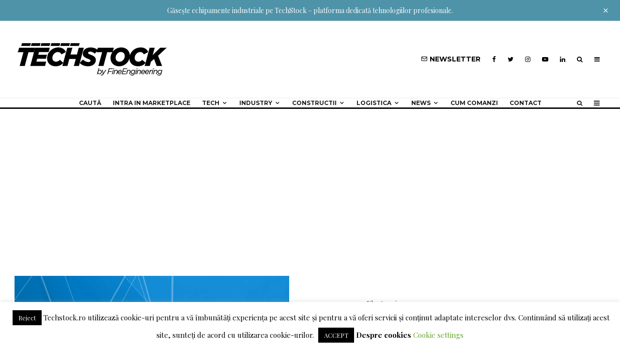

--- FILE ---
content_type: text/html; charset=UTF-8
request_url: https://www.techstock.ro/product/priza-usb3f-cu-montare-pe-panou/
body_size: 30240
content:
<!DOCTYPE html>
<html lang="en-US">
<head>
	<meta charset="UTF-8">
			<meta name="viewport" content="width=device-width, initial-scale=1">
		<link rel="profile" href="https://gmpg.org/xfn/11">
		<meta name="theme-color" content="#f7d40e">
	<title>Priza USB3F cu montare pe panou &#8211; TECHSTOCK</title>
<meta name='robots' content='max-image-preview:large' />
	<style>img:is([sizes="auto" i], [sizes^="auto," i]) { contain-intrinsic-size: 3000px 1500px }</style>
	<link rel='dns-prefetch' href='//www.googletagmanager.com' />
<link rel='dns-prefetch' href='//fonts.googleapis.com' />
<link rel='dns-prefetch' href='//pagead2.googlesyndication.com' />
<link rel="alternate" type="application/rss+xml" title="TECHSTOCK &raquo; Feed" href="https://www.techstock.ro/feed/" />
<link rel="alternate" type="application/rss+xml" title="TECHSTOCK &raquo; Comments Feed" href="https://www.techstock.ro/comments/feed/" />
<script type="text/javascript">
/* <![CDATA[ */
window._wpemojiSettings = {"baseUrl":"https:\/\/s.w.org\/images\/core\/emoji\/16.0.1\/72x72\/","ext":".png","svgUrl":"https:\/\/s.w.org\/images\/core\/emoji\/16.0.1\/svg\/","svgExt":".svg","source":{"concatemoji":"https:\/\/www.techstock.ro\/wp-includes\/js\/wp-emoji-release.min.js?ver=e85095a4215b5bbac8a9ed23694f4163"}};
/*! This file is auto-generated */
!function(s,n){var o,i,e;function c(e){try{var t={supportTests:e,timestamp:(new Date).valueOf()};sessionStorage.setItem(o,JSON.stringify(t))}catch(e){}}function p(e,t,n){e.clearRect(0,0,e.canvas.width,e.canvas.height),e.fillText(t,0,0);var t=new Uint32Array(e.getImageData(0,0,e.canvas.width,e.canvas.height).data),a=(e.clearRect(0,0,e.canvas.width,e.canvas.height),e.fillText(n,0,0),new Uint32Array(e.getImageData(0,0,e.canvas.width,e.canvas.height).data));return t.every(function(e,t){return e===a[t]})}function u(e,t){e.clearRect(0,0,e.canvas.width,e.canvas.height),e.fillText(t,0,0);for(var n=e.getImageData(16,16,1,1),a=0;a<n.data.length;a++)if(0!==n.data[a])return!1;return!0}function f(e,t,n,a){switch(t){case"flag":return n(e,"\ud83c\udff3\ufe0f\u200d\u26a7\ufe0f","\ud83c\udff3\ufe0f\u200b\u26a7\ufe0f")?!1:!n(e,"\ud83c\udde8\ud83c\uddf6","\ud83c\udde8\u200b\ud83c\uddf6")&&!n(e,"\ud83c\udff4\udb40\udc67\udb40\udc62\udb40\udc65\udb40\udc6e\udb40\udc67\udb40\udc7f","\ud83c\udff4\u200b\udb40\udc67\u200b\udb40\udc62\u200b\udb40\udc65\u200b\udb40\udc6e\u200b\udb40\udc67\u200b\udb40\udc7f");case"emoji":return!a(e,"\ud83e\udedf")}return!1}function g(e,t,n,a){var r="undefined"!=typeof WorkerGlobalScope&&self instanceof WorkerGlobalScope?new OffscreenCanvas(300,150):s.createElement("canvas"),o=r.getContext("2d",{willReadFrequently:!0}),i=(o.textBaseline="top",o.font="600 32px Arial",{});return e.forEach(function(e){i[e]=t(o,e,n,a)}),i}function t(e){var t=s.createElement("script");t.src=e,t.defer=!0,s.head.appendChild(t)}"undefined"!=typeof Promise&&(o="wpEmojiSettingsSupports",i=["flag","emoji"],n.supports={everything:!0,everythingExceptFlag:!0},e=new Promise(function(e){s.addEventListener("DOMContentLoaded",e,{once:!0})}),new Promise(function(t){var n=function(){try{var e=JSON.parse(sessionStorage.getItem(o));if("object"==typeof e&&"number"==typeof e.timestamp&&(new Date).valueOf()<e.timestamp+604800&&"object"==typeof e.supportTests)return e.supportTests}catch(e){}return null}();if(!n){if("undefined"!=typeof Worker&&"undefined"!=typeof OffscreenCanvas&&"undefined"!=typeof URL&&URL.createObjectURL&&"undefined"!=typeof Blob)try{var e="postMessage("+g.toString()+"("+[JSON.stringify(i),f.toString(),p.toString(),u.toString()].join(",")+"));",a=new Blob([e],{type:"text/javascript"}),r=new Worker(URL.createObjectURL(a),{name:"wpTestEmojiSupports"});return void(r.onmessage=function(e){c(n=e.data),r.terminate(),t(n)})}catch(e){}c(n=g(i,f,p,u))}t(n)}).then(function(e){for(var t in e)n.supports[t]=e[t],n.supports.everything=n.supports.everything&&n.supports[t],"flag"!==t&&(n.supports.everythingExceptFlag=n.supports.everythingExceptFlag&&n.supports[t]);n.supports.everythingExceptFlag=n.supports.everythingExceptFlag&&!n.supports.flag,n.DOMReady=!1,n.readyCallback=function(){n.DOMReady=!0}}).then(function(){return e}).then(function(){var e;n.supports.everything||(n.readyCallback(),(e=n.source||{}).concatemoji?t(e.concatemoji):e.wpemoji&&e.twemoji&&(t(e.twemoji),t(e.wpemoji)))}))}((window,document),window._wpemojiSettings);
/* ]]> */
</script>

<style id='wp-emoji-styles-inline-css' type='text/css'>

	img.wp-smiley, img.emoji {
		display: inline !important;
		border: none !important;
		box-shadow: none !important;
		height: 1em !important;
		width: 1em !important;
		margin: 0 0.07em !important;
		vertical-align: -0.1em !important;
		background: none !important;
		padding: 0 !important;
	}
</style>
<link rel='stylesheet' id='wp-block-library-css' href='https://www.techstock.ro/wp-includes/css/dist/block-library/style.min.css?ver=e85095a4215b5bbac8a9ed23694f4163' type='text/css' media='all' />
<style id='classic-theme-styles-inline-css' type='text/css'>
/*! This file is auto-generated */
.wp-block-button__link{color:#fff;background-color:#32373c;border-radius:9999px;box-shadow:none;text-decoration:none;padding:calc(.667em + 2px) calc(1.333em + 2px);font-size:1.125em}.wp-block-file__button{background:#32373c;color:#fff;text-decoration:none}
</style>
<link rel='stylesheet' id='lets-info-up-block-css' href='https://www.techstock.ro/wp-content/plugins/lets-info-up/frontend/css/style.min.css?ver=1.4.7' type='text/css' media='all' />
<link rel='stylesheet' id='yith-wcan-shortcodes-css' href='https://www.techstock.ro/wp-content/plugins/yith-woocommerce-ajax-navigation/assets/css/shortcodes.css?ver=5.15.1' type='text/css' media='all' />
<style id='yith-wcan-shortcodes-inline-css' type='text/css'>
:root{
	--yith-wcan-filters_colors_titles: #434343;
	--yith-wcan-filters_colors_background: #FFFFFF;
	--yith-wcan-filters_colors_accent: #A7144C;
	--yith-wcan-filters_colors_accent_r: 167;
	--yith-wcan-filters_colors_accent_g: 20;
	--yith-wcan-filters_colors_accent_b: 76;
	--yith-wcan-color_swatches_border_radius: 100%;
	--yith-wcan-color_swatches_size: 30px;
	--yith-wcan-labels_style_background: #FFFFFF;
	--yith-wcan-labels_style_background_hover: #A7144C;
	--yith-wcan-labels_style_background_active: #A7144C;
	--yith-wcan-labels_style_text: #434343;
	--yith-wcan-labels_style_text_hover: #FFFFFF;
	--yith-wcan-labels_style_text_active: #FFFFFF;
	--yith-wcan-anchors_style_text: #434343;
	--yith-wcan-anchors_style_text_hover: #A7144C;
	--yith-wcan-anchors_style_text_active: #A7144C;
}
</style>
<link rel='stylesheet' id='woolentor-block-common-css' href='https://www.techstock.ro/wp-content/plugins/woolentor-addons/woolentor-blocks/assets/css/common-style.css?ver=3.2.6' type='text/css' media='all' />
<link rel='stylesheet' id='woolentor-block-default-css' href='https://www.techstock.ro/wp-content/plugins/woolentor-addons/woolentor-blocks/assets/css/style-index.css?ver=3.2.6' type='text/css' media='all' />
<style id='global-styles-inline-css' type='text/css'>
:root{--wp--preset--aspect-ratio--square: 1;--wp--preset--aspect-ratio--4-3: 4/3;--wp--preset--aspect-ratio--3-4: 3/4;--wp--preset--aspect-ratio--3-2: 3/2;--wp--preset--aspect-ratio--2-3: 2/3;--wp--preset--aspect-ratio--16-9: 16/9;--wp--preset--aspect-ratio--9-16: 9/16;--wp--preset--color--black: #000000;--wp--preset--color--cyan-bluish-gray: #abb8c3;--wp--preset--color--white: #ffffff;--wp--preset--color--pale-pink: #f78da7;--wp--preset--color--vivid-red: #cf2e2e;--wp--preset--color--luminous-vivid-orange: #ff6900;--wp--preset--color--luminous-vivid-amber: #fcb900;--wp--preset--color--light-green-cyan: #7bdcb5;--wp--preset--color--vivid-green-cyan: #00d084;--wp--preset--color--pale-cyan-blue: #8ed1fc;--wp--preset--color--vivid-cyan-blue: #0693e3;--wp--preset--color--vivid-purple: #9b51e0;--wp--preset--gradient--vivid-cyan-blue-to-vivid-purple: linear-gradient(135deg,rgba(6,147,227,1) 0%,rgb(155,81,224) 100%);--wp--preset--gradient--light-green-cyan-to-vivid-green-cyan: linear-gradient(135deg,rgb(122,220,180) 0%,rgb(0,208,130) 100%);--wp--preset--gradient--luminous-vivid-amber-to-luminous-vivid-orange: linear-gradient(135deg,rgba(252,185,0,1) 0%,rgba(255,105,0,1) 100%);--wp--preset--gradient--luminous-vivid-orange-to-vivid-red: linear-gradient(135deg,rgba(255,105,0,1) 0%,rgb(207,46,46) 100%);--wp--preset--gradient--very-light-gray-to-cyan-bluish-gray: linear-gradient(135deg,rgb(238,238,238) 0%,rgb(169,184,195) 100%);--wp--preset--gradient--cool-to-warm-spectrum: linear-gradient(135deg,rgb(74,234,220) 0%,rgb(151,120,209) 20%,rgb(207,42,186) 40%,rgb(238,44,130) 60%,rgb(251,105,98) 80%,rgb(254,248,76) 100%);--wp--preset--gradient--blush-light-purple: linear-gradient(135deg,rgb(255,206,236) 0%,rgb(152,150,240) 100%);--wp--preset--gradient--blush-bordeaux: linear-gradient(135deg,rgb(254,205,165) 0%,rgb(254,45,45) 50%,rgb(107,0,62) 100%);--wp--preset--gradient--luminous-dusk: linear-gradient(135deg,rgb(255,203,112) 0%,rgb(199,81,192) 50%,rgb(65,88,208) 100%);--wp--preset--gradient--pale-ocean: linear-gradient(135deg,rgb(255,245,203) 0%,rgb(182,227,212) 50%,rgb(51,167,181) 100%);--wp--preset--gradient--electric-grass: linear-gradient(135deg,rgb(202,248,128) 0%,rgb(113,206,126) 100%);--wp--preset--gradient--midnight: linear-gradient(135deg,rgb(2,3,129) 0%,rgb(40,116,252) 100%);--wp--preset--font-size--small: 13px;--wp--preset--font-size--medium: 20px;--wp--preset--font-size--large: 36px;--wp--preset--font-size--x-large: 42px;--wp--preset--spacing--20: 0.44rem;--wp--preset--spacing--30: 0.67rem;--wp--preset--spacing--40: 1rem;--wp--preset--spacing--50: 1.5rem;--wp--preset--spacing--60: 2.25rem;--wp--preset--spacing--70: 3.38rem;--wp--preset--spacing--80: 5.06rem;--wp--preset--shadow--natural: 6px 6px 9px rgba(0, 0, 0, 0.2);--wp--preset--shadow--deep: 12px 12px 50px rgba(0, 0, 0, 0.4);--wp--preset--shadow--sharp: 6px 6px 0px rgba(0, 0, 0, 0.2);--wp--preset--shadow--outlined: 6px 6px 0px -3px rgba(255, 255, 255, 1), 6px 6px rgba(0, 0, 0, 1);--wp--preset--shadow--crisp: 6px 6px 0px rgba(0, 0, 0, 1);}:where(.is-layout-flex){gap: 0.5em;}:where(.is-layout-grid){gap: 0.5em;}body .is-layout-flex{display: flex;}.is-layout-flex{flex-wrap: wrap;align-items: center;}.is-layout-flex > :is(*, div){margin: 0;}body .is-layout-grid{display: grid;}.is-layout-grid > :is(*, div){margin: 0;}:where(.wp-block-columns.is-layout-flex){gap: 2em;}:where(.wp-block-columns.is-layout-grid){gap: 2em;}:where(.wp-block-post-template.is-layout-flex){gap: 1.25em;}:where(.wp-block-post-template.is-layout-grid){gap: 1.25em;}.has-black-color{color: var(--wp--preset--color--black) !important;}.has-cyan-bluish-gray-color{color: var(--wp--preset--color--cyan-bluish-gray) !important;}.has-white-color{color: var(--wp--preset--color--white) !important;}.has-pale-pink-color{color: var(--wp--preset--color--pale-pink) !important;}.has-vivid-red-color{color: var(--wp--preset--color--vivid-red) !important;}.has-luminous-vivid-orange-color{color: var(--wp--preset--color--luminous-vivid-orange) !important;}.has-luminous-vivid-amber-color{color: var(--wp--preset--color--luminous-vivid-amber) !important;}.has-light-green-cyan-color{color: var(--wp--preset--color--light-green-cyan) !important;}.has-vivid-green-cyan-color{color: var(--wp--preset--color--vivid-green-cyan) !important;}.has-pale-cyan-blue-color{color: var(--wp--preset--color--pale-cyan-blue) !important;}.has-vivid-cyan-blue-color{color: var(--wp--preset--color--vivid-cyan-blue) !important;}.has-vivid-purple-color{color: var(--wp--preset--color--vivid-purple) !important;}.has-black-background-color{background-color: var(--wp--preset--color--black) !important;}.has-cyan-bluish-gray-background-color{background-color: var(--wp--preset--color--cyan-bluish-gray) !important;}.has-white-background-color{background-color: var(--wp--preset--color--white) !important;}.has-pale-pink-background-color{background-color: var(--wp--preset--color--pale-pink) !important;}.has-vivid-red-background-color{background-color: var(--wp--preset--color--vivid-red) !important;}.has-luminous-vivid-orange-background-color{background-color: var(--wp--preset--color--luminous-vivid-orange) !important;}.has-luminous-vivid-amber-background-color{background-color: var(--wp--preset--color--luminous-vivid-amber) !important;}.has-light-green-cyan-background-color{background-color: var(--wp--preset--color--light-green-cyan) !important;}.has-vivid-green-cyan-background-color{background-color: var(--wp--preset--color--vivid-green-cyan) !important;}.has-pale-cyan-blue-background-color{background-color: var(--wp--preset--color--pale-cyan-blue) !important;}.has-vivid-cyan-blue-background-color{background-color: var(--wp--preset--color--vivid-cyan-blue) !important;}.has-vivid-purple-background-color{background-color: var(--wp--preset--color--vivid-purple) !important;}.has-black-border-color{border-color: var(--wp--preset--color--black) !important;}.has-cyan-bluish-gray-border-color{border-color: var(--wp--preset--color--cyan-bluish-gray) !important;}.has-white-border-color{border-color: var(--wp--preset--color--white) !important;}.has-pale-pink-border-color{border-color: var(--wp--preset--color--pale-pink) !important;}.has-vivid-red-border-color{border-color: var(--wp--preset--color--vivid-red) !important;}.has-luminous-vivid-orange-border-color{border-color: var(--wp--preset--color--luminous-vivid-orange) !important;}.has-luminous-vivid-amber-border-color{border-color: var(--wp--preset--color--luminous-vivid-amber) !important;}.has-light-green-cyan-border-color{border-color: var(--wp--preset--color--light-green-cyan) !important;}.has-vivid-green-cyan-border-color{border-color: var(--wp--preset--color--vivid-green-cyan) !important;}.has-pale-cyan-blue-border-color{border-color: var(--wp--preset--color--pale-cyan-blue) !important;}.has-vivid-cyan-blue-border-color{border-color: var(--wp--preset--color--vivid-cyan-blue) !important;}.has-vivid-purple-border-color{border-color: var(--wp--preset--color--vivid-purple) !important;}.has-vivid-cyan-blue-to-vivid-purple-gradient-background{background: var(--wp--preset--gradient--vivid-cyan-blue-to-vivid-purple) !important;}.has-light-green-cyan-to-vivid-green-cyan-gradient-background{background: var(--wp--preset--gradient--light-green-cyan-to-vivid-green-cyan) !important;}.has-luminous-vivid-amber-to-luminous-vivid-orange-gradient-background{background: var(--wp--preset--gradient--luminous-vivid-amber-to-luminous-vivid-orange) !important;}.has-luminous-vivid-orange-to-vivid-red-gradient-background{background: var(--wp--preset--gradient--luminous-vivid-orange-to-vivid-red) !important;}.has-very-light-gray-to-cyan-bluish-gray-gradient-background{background: var(--wp--preset--gradient--very-light-gray-to-cyan-bluish-gray) !important;}.has-cool-to-warm-spectrum-gradient-background{background: var(--wp--preset--gradient--cool-to-warm-spectrum) !important;}.has-blush-light-purple-gradient-background{background: var(--wp--preset--gradient--blush-light-purple) !important;}.has-blush-bordeaux-gradient-background{background: var(--wp--preset--gradient--blush-bordeaux) !important;}.has-luminous-dusk-gradient-background{background: var(--wp--preset--gradient--luminous-dusk) !important;}.has-pale-ocean-gradient-background{background: var(--wp--preset--gradient--pale-ocean) !important;}.has-electric-grass-gradient-background{background: var(--wp--preset--gradient--electric-grass) !important;}.has-midnight-gradient-background{background: var(--wp--preset--gradient--midnight) !important;}.has-small-font-size{font-size: var(--wp--preset--font-size--small) !important;}.has-medium-font-size{font-size: var(--wp--preset--font-size--medium) !important;}.has-large-font-size{font-size: var(--wp--preset--font-size--large) !important;}.has-x-large-font-size{font-size: var(--wp--preset--font-size--x-large) !important;}
:where(.wp-block-post-template.is-layout-flex){gap: 1.25em;}:where(.wp-block-post-template.is-layout-grid){gap: 1.25em;}
:where(.wp-block-columns.is-layout-flex){gap: 2em;}:where(.wp-block-columns.is-layout-grid){gap: 2em;}
:root :where(.wp-block-pullquote){font-size: 1.5em;line-height: 1.6;}
</style>
<link rel='stylesheet' id='cookie-law-info-css' href='https://www.techstock.ro/wp-content/plugins/cookie-law-info/legacy/public/css/cookie-law-info-public.css?ver=3.3.6' type='text/css' media='all' />
<link rel='stylesheet' id='cookie-law-info-gdpr-css' href='https://www.techstock.ro/wp-content/plugins/cookie-law-info/legacy/public/css/cookie-law-info-gdpr.css?ver=3.3.6' type='text/css' media='all' />
<link rel='stylesheet' id='lets-review-api-css' href='https://www.techstock.ro/wp-content/plugins/lets-review/assets/css/style-api.min.css?ver=3.4.1' type='text/css' media='all' />
<link rel='stylesheet' id='font-awesome-css' href='https://www.techstock.ro/wp-content/plugins/lets-review/assets/fonts/fontawesome/css/fontawesome.min.css?ver=3.4.1' type='text/css' media='all' />
<style id='font-awesome-inline-css' type='text/css'>
[data-font="FontAwesome"]:before {font-family: 'FontAwesome' !important;content: attr(data-icon) !important;speak: none !important;font-weight: normal !important;font-variant: normal !important;text-transform: none !important;line-height: 1 !important;font-style: normal !important;-webkit-font-smoothing: antialiased !important;-moz-osx-font-smoothing: grayscale !important;}
</style>
<link rel='stylesheet' id='font-awesome-regular-css' href='https://www.techstock.ro/wp-content/plugins/lets-review/assets/fonts/fontawesome/css/regular.min.css?ver=3.4.1' type='text/css' media='all' />
<link rel='stylesheet' id='font-awesome-solid-css' href='https://www.techstock.ro/wp-content/plugins/lets-review/assets/fonts/fontawesome/css/solid.min.css?ver=3.4.1' type='text/css' media='all' />
<link rel='stylesheet' id='woof-css' href='https://www.techstock.ro/wp-content/plugins/woocommerce-products-filter/css/front.css?ver=1.3.7.2' type='text/css' media='all' />
<style id='woof-inline-css' type='text/css'>

.woof_products_top_panel li span, .woof_products_top_panel2 li span{background: url(https://www.techstock.ro/wp-content/plugins/woocommerce-products-filter/img/delete.png);background-size: 14px 14px;background-repeat: no-repeat;background-position: right;}
.woof_edit_view{
                    display: none;
                }

</style>
<link rel='stylesheet' id='plainoverlay-css' href='https://www.techstock.ro/wp-content/plugins/woocommerce-products-filter/css/plainoverlay.css?ver=1.3.7.2' type='text/css' media='all' />
<link rel='stylesheet' id='icheck-jquery-color-flat-css' href='https://www.techstock.ro/wp-content/plugins/woocommerce-products-filter/js/icheck/skins/flat/_all.css?ver=1.3.7.2' type='text/css' media='all' />
<link rel='stylesheet' id='icheck-jquery-color-square-css' href='https://www.techstock.ro/wp-content/plugins/woocommerce-products-filter/js/icheck/skins/square/_all.css?ver=1.3.7.2' type='text/css' media='all' />
<link rel='stylesheet' id='icheck-jquery-color-minimal-css' href='https://www.techstock.ro/wp-content/plugins/woocommerce-products-filter/js/icheck/skins/minimal/_all.css?ver=1.3.7.2' type='text/css' media='all' />
<link rel='stylesheet' id='woof_by_author_html_items-css' href='https://www.techstock.ro/wp-content/plugins/woocommerce-products-filter/ext/by_author/css/by_author.css?ver=1.3.7.2' type='text/css' media='all' />
<link rel='stylesheet' id='woof_by_instock_html_items-css' href='https://www.techstock.ro/wp-content/plugins/woocommerce-products-filter/ext/by_instock/css/by_instock.css?ver=1.3.7.2' type='text/css' media='all' />
<link rel='stylesheet' id='woof_by_onsales_html_items-css' href='https://www.techstock.ro/wp-content/plugins/woocommerce-products-filter/ext/by_onsales/css/by_onsales.css?ver=1.3.7.2' type='text/css' media='all' />
<link rel='stylesheet' id='woof_by_text_html_items-css' href='https://www.techstock.ro/wp-content/plugins/woocommerce-products-filter/ext/by_text/assets/css/front.css?ver=1.3.7.2' type='text/css' media='all' />
<link rel='stylesheet' id='woof_label_html_items-css' href='https://www.techstock.ro/wp-content/plugins/woocommerce-products-filter/ext/label/css/html_types/label.css?ver=1.3.7.2' type='text/css' media='all' />
<link rel='stylesheet' id='woof_select_radio_check_html_items-css' href='https://www.techstock.ro/wp-content/plugins/woocommerce-products-filter/ext/select_radio_check/css/html_types/select_radio_check.css?ver=1.3.7.2' type='text/css' media='all' />
<link rel='stylesheet' id='woof_sd_html_items_checkbox-css' href='https://www.techstock.ro/wp-content/plugins/woocommerce-products-filter/ext/smart_designer/css/elements/checkbox.css?ver=1.3.7.2' type='text/css' media='all' />
<link rel='stylesheet' id='woof_sd_html_items_radio-css' href='https://www.techstock.ro/wp-content/plugins/woocommerce-products-filter/ext/smart_designer/css/elements/radio.css?ver=1.3.7.2' type='text/css' media='all' />
<link rel='stylesheet' id='woof_sd_html_items_switcher-css' href='https://www.techstock.ro/wp-content/plugins/woocommerce-products-filter/ext/smart_designer/css/elements/switcher.css?ver=1.3.7.2' type='text/css' media='all' />
<link rel='stylesheet' id='woof_sd_html_items_color-css' href='https://www.techstock.ro/wp-content/plugins/woocommerce-products-filter/ext/smart_designer/css/elements/color.css?ver=1.3.7.2' type='text/css' media='all' />
<link rel='stylesheet' id='woof_sd_html_items_tooltip-css' href='https://www.techstock.ro/wp-content/plugins/woocommerce-products-filter/ext/smart_designer/css/tooltip.css?ver=1.3.7.2' type='text/css' media='all' />
<link rel='stylesheet' id='woof_sd_html_items_front-css' href='https://www.techstock.ro/wp-content/plugins/woocommerce-products-filter/ext/smart_designer/css/front.css?ver=1.3.7.2' type='text/css' media='all' />
<link rel='stylesheet' id='woof-switcher23-css' href='https://www.techstock.ro/wp-content/plugins/woocommerce-products-filter/css/switcher.css?ver=1.3.7.2' type='text/css' media='all' />
<style id='woocommerce-inline-inline-css' type='text/css'>
.woocommerce form .form-row .required { visibility: visible; }
</style>
<link rel='stylesheet' id='lets-live-blog-css' href='https://www.techstock.ro/wp-content/plugins/lets-live-blog/frontend/css/style.min.css?ver=1.2.1' type='text/css' media='all' />
<link rel='stylesheet' id='lets-live-blog-icons-css' href='https://www.techstock.ro/wp-content/plugins/lets-live-blog/frontend/css/fonts/style.css?ver=1.2.1' type='text/css' media='all' />
<link rel='stylesheet' id='simple-line-icons-wl-css' href='https://www.techstock.ro/wp-content/plugins/woolentor-addons/assets/css/simple-line-icons.css?ver=3.2.6' type='text/css' media='all' />
<link rel='stylesheet' id='htflexboxgrid-css' href='https://www.techstock.ro/wp-content/plugins/woolentor-addons/assets/css/htflexboxgrid.css?ver=3.2.6' type='text/css' media='all' />
<link rel='stylesheet' id='slick-css' href='https://www.techstock.ro/wp-content/plugins/woolentor-addons/assets/css/slick.css?ver=3.2.6' type='text/css' media='all' />
<link rel='stylesheet' id='woolentor-widgets-css' href='https://www.techstock.ro/wp-content/plugins/woolentor-addons/assets/css/woolentor-widgets.css?ver=3.2.6' type='text/css' media='all' />
<link rel='stylesheet' id='brands-styles-css' href='https://www.techstock.ro/wp-content/plugins/woocommerce/assets/css/brands.css?ver=10.3.4' type='text/css' media='all' />
<link rel='stylesheet' id='zeen-style-css' href='https://www.techstock.ro/wp-content/themes/zeen/assets/css/style.min.css?ver=1753692417' type='text/css' media='all' />
<style id='zeen-style-inline-css' type='text/css'>
.content-bg, .block-skin-5:not(.skin-inner), .block-skin-5.skin-inner > .tipi-row-inner-style, .article-layout-skin-1.title-cut-bl .hero-wrap .meta:before, .article-layout-skin-1.title-cut-bc .hero-wrap .meta:before, .article-layout-skin-1.title-cut-bl .hero-wrap .share-it:before, .article-layout-skin-1.title-cut-bc .hero-wrap .share-it:before, .standard-archive .page-header, .skin-dark .flickity-viewport, .zeen__var__options label { background: #ffffff;}a.zeen-pin-it{position: absolute}.background.mask {background-color: transparent}.side-author__wrap .mask a {display:inline-block;height:70px}.timed-pup,.modal-wrap {position:fixed;visibility:hidden}.to-top__fixed .to-top a{background-color:#000000; color: #fff}.site-inner { background-color: #fff; }.splitter svg g { fill: #fff; }.inline-post .block article .title { font-size: 20px;}.fontfam-1 { font-family: 'Montserrat',sans-serif!important;}input[type=submit], button, .tipi-button,.button,.wpcf7-submit,.button__back__home,.body-f1, .quotes-f1 blockquote, .quotes-f1 q, .by-f1 .byline, .sub-f1 .subtitle, .wh-f1 .widget-title, .headings-f1 h1, .headings-f1 h2, .headings-f1 h3, .headings-f1 h4, .headings-f1 h5, .headings-f1 h6, .font-1, div.jvectormap-tip {font-family:'Montserrat',sans-serif;font-weight: 700;font-style: normal;}.fontfam-2 { font-family:'Playfair Display',serif!important; }input,input[type="number"],.body-f2, .quotes-f2 blockquote, .quotes-f2 q, .by-f2 .byline, .sub-f2 .subtitle, .wh-f2 .widget-title, .headings-f2 h1, .headings-f2 h2, .headings-f2 h3, .headings-f2 h4, .headings-f2 h5, .headings-f2 h6, .font-2 {font-family:'Playfair Display',serif;font-weight: 400;font-style: normal;}.fontfam-3 { font-family:'Playfair Display',serif!important;}.body-f3, .quotes-f3 blockquote, .quotes-f3 q, .by-f3 .byline, .sub-f3 .subtitle, .wh-f3 .widget-title, .headings-f3 h1, .headings-f3 h2, .headings-f3 h3, .headings-f3 h4, .headings-f3 h5, .headings-f3 h6, .font-3 {font-family:'Playfair Display',serif;font-style: normal;font-weight: 400;}.tipi-row, .tipi-builder-on .contents-wrap > p { max-width: 1400px ; }.slider-columns--3 article { width: 416.66666666667px }.slider-columns--2 article { width: 640px }.slider-columns--4 article { width: 305px }.single .site-content .tipi-row { max-width: 1400px ; }.single-product .site-content .tipi-row { max-width: 1400px ; }.date--secondary { color: #f8d92f; }.date--main { color: #f8d92f; }.global-accent-border { border-color: #f7d40e; }.trending-accent-border { border-color: #f7d40e; }.trending-accent-bg { border-color: #f7d40e; }.wpcf7-submit, .tipi-button.block-loader { background: #edb8ae; }.wpcf7-submit:hover, .tipi-button.block-loader:hover { background: #ed8a76; }.tipi-button.block-loader { color: #fff!important; }.wpcf7-submit { background: #18181e; }.wpcf7-submit:hover { background: #111; }.global-accent-bg, .icon-base-2:hover .icon-bg, #progress { background-color: #f7d40e; }.global-accent-text, .mm-submenu-2 .mm-51 .menu-wrap > .sub-menu > li > a { color: #f7d40e; }body { color:#444;}.excerpt { color:#444;}.mode--alt--b .excerpt, .block-skin-2 .excerpt, .block-skin-2 .preview-classic .custom-button__fill-2 { color:#888!important;}.read-more-wrap { color:#767676;}.logo-fallback a { color:#000!important;}.site-mob-header .logo-fallback a { color:#000!important;}blockquote:not(.comment-excerpt) { color:#111;}.mode--alt--b blockquote:not(.comment-excerpt), .mode--alt--b .block-skin-0.block-wrap-quote .block-wrap-quote blockquote:not(.comment-excerpt), .mode--alt--b .block-skin-0.block-wrap-quote .block-wrap-quote blockquote:not(.comment-excerpt) span { color:#fff!important;}.byline, .byline a { color:#888;}.mode--alt--b .block-wrap-classic .byline, .mode--alt--b .block-wrap-classic .byline a, .mode--alt--b .block-wrap-thumbnail .byline, .mode--alt--b .block-wrap-thumbnail .byline a, .block-skin-2 .byline a, .block-skin-2 .byline { color:#888;}.preview-classic .meta .title, .preview-thumbnail .meta .title,.preview-56 .meta .title{ color:#111;}h1, h2, h3, h4, h5, h6, .block-title { color:#111;}.sidebar-widget  .widget-title { color:#111!important;}.link-color-wrap a, .woocommerce-Tabs-panel--description a { color: #333; }.mode--alt--b .link-color-wrap a, .mode--alt--b .woocommerce-Tabs-panel--description a { color: #888; }.copyright, .site-footer .bg-area-inner .copyright a { color: #8e8e8e; }.link-color-wrap a:hover { color: #000; }.mode--alt--b .link-color-wrap a:hover { color: #555; }body{line-height:1.66}input[type=submit], button, .tipi-button,.button,.wpcf7-submit,.button__back__home{letter-spacing:0.03em}.sub-menu a:not(.tipi-button){letter-spacing:0.1em}.widget-title{letter-spacing:0.15em}html, body{font-size:15px}.byline{font-size:12px}input[type=submit], button, .tipi-button,.button,.wpcf7-submit,.button__back__home{font-size:11px}.excerpt{font-size:15px}.logo-fallback, .secondary-wrap .logo-fallback a{font-size:22px}.logo span{font-size:12px}.breadcrumbs{font-size:10px}.hero-meta.tipi-s-typo .title{font-size:20px}.hero-meta.tipi-s-typo .subtitle{font-size:15px}.hero-meta.tipi-m-typo .title{font-size:20px}.hero-meta.tipi-m-typo .subtitle{font-size:15px}.hero-meta.tipi-xl-typo .title{font-size:20px}.hero-meta.tipi-xl-typo .subtitle{font-size:15px}.block-html-content h1, .single-content .entry-content h1{font-size:20px}.block-html-content h2, .single-content .entry-content h2{font-size:20px}.block-html-content h3, .single-content .entry-content h3{font-size:20px}.block-html-content h4, .single-content .entry-content h4{font-size:20px}.block-html-content h5, .single-content .entry-content h5{font-size:18px}.footer-block-links{font-size:8px}blockquote, q{font-size:20px}.site-footer .copyright{font-size:12px}.footer-navigation{font-size:12px}.site-footer .menu-icons{font-size:12px}.block-title, .page-title{font-size:24px}.block-subtitle{font-size:18px}.block-col-self .preview-2 .title{font-size:22px}.block-wrap-classic .tipi-m-typo .title-wrap .title{font-size:22px}.tipi-s-typo .title, .ppl-s-3 .tipi-s-typo .title, .zeen-col--wide .ppl-s-3 .tipi-s-typo .title, .preview-1 .title, .preview-21:not(.tipi-xs-typo) .title{font-size:22px}.tipi-xs-typo .title, .tipi-basket-wrap .basket-item .title{font-size:15px}.meta .read-more-wrap{font-size:11px}.widget-title{font-size:12px}.split-1:not(.preview-thumbnail) .mask{-webkit-flex: 0 0 calc( 34% - 15px);
					-ms-flex: 0 0 calc( 34% - 15px);
					flex: 0 0 calc( 34% - 15px);
					width: calc( 34% - 15px);}.preview-thumbnail .mask{-webkit-flex: 0 0 65px;
					-ms-flex: 0 0 65px;
					flex: 0 0 65px;
					width: 65px;}.footer-lower-area{padding-top:40px}.footer-lower-area{padding-bottom:40px}.footer-upper-area{padding-bottom:40px}.footer-upper-area{padding-top:40px}.footer-widget-wrap{padding-bottom:40px}.footer-widget-wrap{padding-top:40px}.tipi-button-cta-header{font-size:12px}.product-title--s .entry-title{font-size:24px}.product-title--m .entry-title, .qv-wrap .entry-summary .title{font-size:24px}.product-title--l .entry-title{font-size:24px}.product-title--s .price{font-size:15px}.product-title--m .price, .qv-wrap .entry-summary .price{font-size:18px}.product-title--m .woocommerce-product-details__short-description, .qv-wrap .woocommerce-product-details__short-description{font-size:15px}.product-title--l .price{font-size:18px}.product-title--l .woocommerce-product-details__short-description{font-size:15px}.tipi-xs-typo .price, .tipi-basket-wrap .basket-item .price{font-size:12px}.tipi-s-typo .price, .ppl-s-3 .tipi-s-typo .price, .zeen-col--wide .ppl-s-3 .tipi-s-typo .price, .preview-1 .price, .preview-21:not(.tipi-xs-typo) .price{font-size:15px}.block-wrap-classic .tipi-m-typo .title-wrap .price{font-size:15px}#top-bar-message{font-size:12px}.tipi-button.block-loader, .wpcf7-submit, .mc4wp-form-fields button { font-weight: 700;}.main-navigation .horizontal-menu, .main-navigation .menu-item, .main-navigation .menu-icon .menu-icon--text,  .main-navigation .tipi-i-search span { font-weight: 700;}.secondary-wrap .menu-secondary li, .secondary-wrap .menu-item, .secondary-wrap .menu-icon .menu-icon--text {font-weight: 700;}.footer-lower-area, .footer-lower-area .menu-item, .footer-lower-area .menu-icon span {font-weight: 700;}.widget-title {font-weight: 700!important;}input[type=submit], button, .tipi-button,.button,.wpcf7-submit,.button__back__home{ text-transform: uppercase; }.entry-title{ text-transform: none; }.logo-fallback{ text-transform: none; }.block-wrap-slider .title-wrap .title{ text-transform: none; }.block-wrap-grid .title-wrap .title, .tile-design-4 .meta .title-wrap .title{ text-transform: none; }.block-wrap-classic .title-wrap .title{ text-transform: none; }.block-title{ text-transform: none; }.meta .excerpt .read-more{ text-transform: uppercase; }.preview-grid .read-more{ text-transform: uppercase; }.block-subtitle{ text-transform: none; }.byline{ text-transform: none; }.widget-title{ text-transform: none; }.main-navigation .menu-item, .main-navigation .menu-icon .menu-icon--text{ text-transform: uppercase; }.secondary-navigation, .secondary-wrap .menu-icon .menu-icon--text{ text-transform: uppercase; }.footer-lower-area .menu-item, .footer-lower-area .menu-icon span{ text-transform: uppercase; }.sub-menu a:not(.tipi-button){ text-transform: none; }.site-mob-header .menu-item, .site-mob-header .menu-icon span{ text-transform: uppercase; }.single-content .entry-content h1, .single-content .entry-content h2, .single-content .entry-content h3, .single-content .entry-content h4, .single-content .entry-content h5, .single-content .entry-content h6, .meta__full h1, .meta__full h2, .meta__full h3, .meta__full h4, .meta__full h5, .bbp__thread__title{ text-transform: none; }.mm-submenu-2 .mm-11 .menu-wrap > *, .mm-submenu-2 .mm-31 .menu-wrap > *, .mm-submenu-2 .mm-21 .menu-wrap > *, .mm-submenu-2 .mm-51 .menu-wrap > *  { border-top: 3px solid transparent; }.separation-border { margin-bottom: 60px; }.load-more-wrap-1 { padding-top: 60px; }.block-wrap-classic .inf-spacer + .block:not(.block-62) { margin-top: 60px; }.separation-border-v { background: #eee;}.separation-border-v { height: calc( 100% -  60px - 1px); }@media only screen and (max-width: 480px) {.separation-border:not(.split-1){margin-bottom:45px;}.separation-border { margin-bottom: 30px;}}.grid-spacing { border-top-width: 20px; }.sidebar-wrap .sidebar { padding-right: 30px; padding-left: 30px; padding-top:0px; padding-bottom:0px; }.sidebar-left .sidebar-wrap .sidebar { padding-right: 30px; padding-left: 30px; }@media only screen and (min-width: 481px) {.block-wrap-grid .block-title-area, .block-wrap-98 .block-piece-2 article:last-child { margin-bottom: -20px; }.block-wrap-92 .tipi-row-inner-box { margin-top: -20px; }.block-wrap-grid .only-filters { top: 20px; }.grid-spacing { border-right-width: 20px; }.block-fs {padding:20px;}.block-wrap-grid:not(.block-wrap-81) .block { width: calc( 100% + 20px ); }}@media only screen and (max-width: 859px) {.mobile__design--side .mask {
		width: calc( 34% - 15px);
	}}@media only screen and (min-width: 860px) {input[type=submit], button, .tipi-button,.button,.wpcf7-submit,.button__back__home{letter-spacing:0.09em}.hero-meta.tipi-s-typo .title{font-size:30px}.hero-meta.tipi-s-typo .subtitle{font-size:18px}.hero-meta.tipi-m-typo .title{font-size:30px}.hero-meta.tipi-m-typo .subtitle{font-size:18px}.hero-meta.tipi-xl-typo .title{font-size:30px}.hero-meta.tipi-xl-typo .subtitle{font-size:18px}.block-html-content h1, .single-content .entry-content h1{font-size:30px}.block-html-content h2, .single-content .entry-content h2{font-size:30px}.block-html-content h3, .single-content .entry-content h3{font-size:24px}.block-html-content h4, .single-content .entry-content h4{font-size:24px}blockquote, q{font-size:25px}.main-navigation, .main-navigation .menu-icon--text{font-size:12px}.sub-menu a:not(.tipi-button){font-size:12px}.main-navigation .menu-icon, .main-navigation .trending-icon-solo{font-size:12px}.secondary-wrap-v .standard-drop>a,.secondary-wrap, .secondary-wrap a, .secondary-wrap .menu-icon--text{font-size:11px}.secondary-wrap .menu-icon, .secondary-wrap .menu-icon a, .secondary-wrap .trending-icon-solo{font-size:13px}.product-title--l .entry-title{font-size:36px}.layout-side-info .details{width:130px;float:left}.sticky-header--active.site-header.size-set .logo img, .site-header.size-set.slidedown .logo img, .site-header.size-set.sticky-menu-2.stuck .logo img { height: 22px!important; }.sticky-header--active.site-header .bg-area, .site-header.sticky-menu-2.stuck .bg-area, .site-header.slidedown .bg-area, .main-navigation.stuck .menu-bg-area, .sticky-4-unfixed .header-skin-4.site-header .bg-area { background: rgba(255,255,255,0.9); }.title-contrast .hero-wrap { height: calc( 100vh - 160px ); }.tipi-s-typo .title, .ppl-s-3 .tipi-s-typo .title, .zeen-col--wide .ppl-s-3 .tipi-s-typo .title, .preview-1 .title, .preview-21:not(.tipi-xs-typo) .title  { line-height: 1.3333;}.zeen-col--narrow .block-wrap-classic .tipi-m-typo .title-wrap .title { font-size: 18px; }.secondary-wrap .menu-padding, .secondary-wrap .ul-padding > li > a {
			padding-top: 5px;
			padding-bottom: 5px;
		}}@media only screen and (min-width: 1240px) {.hero-l .single-content {padding-top: 45px}.logo-fallback, .secondary-wrap .logo-fallback a{font-size:30px}.hero-meta.tipi-s-typo .title{font-size:36px}.hero-meta.tipi-m-typo .title{font-size:44px}.hero-meta.tipi-xl-typo .title{font-size:50px}.block-html-content h1, .single-content .entry-content h1{font-size:40px}.block-html-content h4, .single-content .entry-content h4{font-size:20px}.secondary-wrap-v .standard-drop>a,.secondary-wrap, .secondary-wrap a, .secondary-wrap .menu-icon--text{font-size:14px}.block-title, .page-title{font-size:40px}.block-subtitle{font-size:20px}.block-col-self .preview-2 .title{font-size:36px}.block-wrap-classic .tipi-m-typo .title-wrap .title{font-size:30px}.tipi-s-typo .title, .ppl-s-3 .tipi-s-typo .title, .zeen-col--wide .ppl-s-3 .tipi-s-typo .title, .preview-1 .title, .preview-21:not(.tipi-xs-typo) .title{font-size:20px}.split-1:not(.preview-thumbnail) .mask{-webkit-flex: 0 0 calc( 50% - 15px);
					-ms-flex: 0 0 calc( 50% - 15px);
					flex: 0 0 calc( 50% - 15px);
					width: calc( 50% - 15px);}.footer-lower-area{padding-top:60px}.footer-lower-area{padding-bottom:60px}.footer-upper-area{padding-bottom:50px}.footer-upper-area{padding-top:50px}.footer-widget-wrap{padding-top:60px}.product-title--s .entry-title{font-size:30px}.product-title--m .entry-title, .qv-wrap .entry-summary .title{font-size:40px}.product-title--l .entry-title{font-size:50px}#top-bar-message{font-size:14px}}.main-menu-bar-color-1 .current-menu-item > a, .main-menu-bar-color-1 .menu-main-menu > .dropper.active:not(.current-menu-item) > a { background-color: #edb8ae;}.site-header a { color: #111; }.site-skin-3.content-subscribe, .site-skin-3.content-subscribe .subtitle, .site-skin-3.content-subscribe input, .site-skin-3.content-subscribe h2 { color: #fff; } .site-skin-3.content-subscribe input[type="email"] { border-color: #fff; }.sidebar-wrap .sidebar { border:1px #ddd solid ; }.content-area .zeen-widget { border: 0 #ddd solid ; border-width: 0 0 1px 0; }.content-area .zeen-widget { padding:30px 0px 30px; }.grid-image-1 .mask-overlay { background-color: #000000 ; }.with-fi.preview-grid,.with-fi.preview-grid .byline,.with-fi.preview-grid .subtitle, .with-fi.preview-grid a { color: #ffffff; }.preview-grid .mask-overlay { opacity: 0.4 ; }@media (pointer: fine) {.with-fi.preview-grid:hover, .with-fi.preview-grid:hover .byline,.with-fi.preview-grid:hover .subtitle, .with-fi.preview-grid:hover a { color: #fff; }.preview-grid:hover .mask-overlay { opacity: 0.6 ; }}.slider-image-1 .mask-overlay { background-color: #1a1d1e ; }.with-fi.preview-slider-overlay,.with-fi.preview-slider-overlay .byline,.with-fi.preview-slider-overlay .subtitle, .with-fi.preview-slider-overlay a { color: #fff; }.preview-slider-overlay .mask-overlay { opacity: 0.2 ; }@media (pointer: fine) {.preview-slider-overlay:hover .mask-overlay { opacity: 0.6 ; }}.top-bar-message { background: #4f93a8; color: #fff; padding:10px;}.main-navigation, .main-navigation .menu-icon--text { color: #1e1e1e; }.main-navigation .horizontal-menu>li>a { padding-left: 12px; padding-right: 12px; }.main-navigation-border { border-bottom:3px #0a0a0a solid ; }.main-navigation-border .drop-search { border-top:3px #0a0a0a solid ; }#progress {bottom: 0;height: 3px; }.sticky-menu-2:not(.active) #progress  { bottom: -3px;  }#progress { background-color: #f7d40e; }.main-navigation-border { border-top: 1px #eee solid ; }.main-navigation .horizontal-menu .drop, .main-navigation .horizontal-menu > li > a, .date--main {
			padding-top: 0px;
			padding-bottom: 0px;
		}.site-mob-header .menu-icon { font-size: 13px; }.secondary-wrap-v .standard-drop>a,.secondary-wrap, .secondary-wrap a, .secondary-wrap .menu-icon--text { color: #000000; }.secondary-wrap .menu-secondary > li > a, .secondary-icons li > a { padding-left: 12px; padding-right: 12px; }.mc4wp-form-fields input[type=submit], .mc4wp-form-fields button, #subscribe-submit input[type=submit], .subscribe-wrap input[type=submit] {color: #fff;background-color: #121212;}.site-mob-header:not(.site-mob-header-11) .header-padding .logo-main-wrap, .site-mob-header:not(.site-mob-header-11) .header-padding .icons-wrap a, .site-mob-header-11 .header-padding {
		padding-top: 20px;
		padding-bottom: 20px;
	}.site-header .header-padding {
		padding-top:45px;
		padding-bottom:45px;
	}.site-header.sticky-menu-2.stuck .header-padding, .site-header.slidedown .header-padding, .sticky-header--active.site-header .header-padding, .main-navigation.stuck .horizontal-menu > li > a { padding-top: 17px; padding-bottom: 17px; }.cart .button, .woocommerce .button { background: #111}.onsale { background: #d61919}@media only screen and (min-width: 860px){.tipi-m-0 {display: none}}
</style>
<link rel='stylesheet' id='zeen-child-style-css' href='https://www.techstock.ro/wp-content/themes/zeen-child/style.css?ver=4.4.0' type='text/css' media='all' />
<link rel='stylesheet' id='zeen-fonts-css' href='https://fonts.googleapis.com/css?family=Montserrat%3A700%2Citalic%2C400%7CPlayfair+Display%3A400%2C700&#038;subset=latin&#038;display=swap' type='text/css' media='all' />
<link rel='stylesheet' id='photoswipe-css' href='https://www.techstock.ro/wp-content/themes/zeen/assets/css/photoswipe.min.css?ver=4.1.3' type='text/css' media='all' />
<link rel='stylesheet' id='zeen-woocommerce-style-css' href='https://www.techstock.ro/wp-content/themes/zeen/assets/css/woocommerce.min.css?ver=1753692417' type='text/css' media='all' />
<link rel='stylesheet' id='newsletter-css' href='https://www.techstock.ro/wp-content/plugins/newsletter/style.css?ver=9.0.7' type='text/css' media='all' />
<script type="text/template" id="tmpl-variation-template">
	<div class="woocommerce-variation-description">{{{ data.variation.variation_description }}}</div>
	<div class="woocommerce-variation-price">{{{ data.variation.price_html }}}</div>
	<div class="woocommerce-variation-availability">{{{ data.variation.availability_html }}}</div>
</script>
<script type="text/template" id="tmpl-unavailable-variation-template">
	<p role="alert">Sorry, this product is unavailable. Please choose a different combination.</p>
</script>
<script type="text/javascript" id="woof-husky-js-extra">
/* <![CDATA[ */
var woof_husky_txt = {"ajax_url":"https:\/\/www.techstock.ro\/wp-admin\/admin-ajax.php","plugin_uri":"https:\/\/www.techstock.ro\/wp-content\/plugins\/woocommerce-products-filter\/ext\/by_text\/","loader":"https:\/\/www.techstock.ro\/wp-content\/plugins\/woocommerce-products-filter\/ext\/by_text\/assets\/img\/ajax-loader.gif","not_found":"Nothing found!","prev":"Prev","next":"Next","site_link":"https:\/\/www.techstock.ro","default_data":{"placeholder":"","behavior":"title","search_by_full_word":"0","autocomplete":1,"how_to_open_links":"0","taxonomy_compatibility":"0","sku_compatibility":"0","custom_fields":"","search_desc_variant":"0","view_text_length":"10","min_symbols":"3","max_posts":"10","image":"","notes_for_customer":"","template":"","max_open_height":"300","page":0}};
/* ]]> */
</script>
<script type="text/javascript" src="https://www.techstock.ro/wp-content/plugins/woocommerce-products-filter/ext/by_text/assets/js/husky.js?ver=1.3.7.2" id="woof-husky-js"></script>
<script type="text/javascript" src="https://www.techstock.ro/wp-includes/js/jquery/jquery.min.js?ver=3.7.1" id="jquery-core-js"></script>
<script type="text/javascript" src="https://www.techstock.ro/wp-includes/js/jquery/jquery-migrate.min.js?ver=3.4.1" id="jquery-migrate-js"></script>
<script type="text/javascript" id="cookie-law-info-js-extra">
/* <![CDATA[ */
var Cli_Data = {"nn_cookie_ids":[],"cookielist":[],"non_necessary_cookies":[],"ccpaEnabled":"","ccpaRegionBased":"","ccpaBarEnabled":"","strictlyEnabled":["necessary","obligatoire"],"ccpaType":"gdpr","js_blocking":"","custom_integration":"","triggerDomRefresh":"","secure_cookies":""};
var cli_cookiebar_settings = {"animate_speed_hide":"500","animate_speed_show":"500","background":"#FFF","border":"#b1a6a6c2","border_on":"","button_1_button_colour":"#000","button_1_button_hover":"#000000","button_1_link_colour":"#fff","button_1_as_button":"1","button_1_new_win":"","button_2_button_colour":"#333","button_2_button_hover":"#292929","button_2_link_colour":"#444","button_2_as_button":"","button_2_hidebar":"","button_3_button_colour":"#000","button_3_button_hover":"#000000","button_3_link_colour":"#fff","button_3_as_button":"1","button_3_new_win":"","button_4_button_colour":"#000","button_4_button_hover":"#000000","button_4_link_colour":"#62a329","button_4_as_button":"","button_7_button_colour":"#61a229","button_7_button_hover":"#4e8221","button_7_link_colour":"#fff","button_7_as_button":"1","button_7_new_win":"","font_family":"inherit","header_fix":"","notify_animate_hide":"1","notify_animate_show":"","notify_div_id":"#cookie-law-info-bar","notify_position_horizontal":"right","notify_position_vertical":"bottom","scroll_close":"","scroll_close_reload":"","accept_close_reload":"","reject_close_reload":"","showagain_tab":"1","showagain_background":"#fff","showagain_border":"#000","showagain_div_id":"#cookie-law-info-again","showagain_x_position":"100px","text":"#000","show_once_yn":"","show_once":"10000","logging_on":"","as_popup":"","popup_overlay":"1","bar_heading_text":"","cookie_bar_as":"banner","popup_showagain_position":"bottom-right","widget_position":"left"};
var log_object = {"ajax_url":"https:\/\/www.techstock.ro\/wp-admin\/admin-ajax.php"};
/* ]]> */
</script>
<script type="text/javascript" src="https://www.techstock.ro/wp-content/plugins/cookie-law-info/legacy/public/js/cookie-law-info-public.js?ver=3.3.6" id="cookie-law-info-js"></script>
<script type="text/javascript" src="https://www.techstock.ro/wp-content/plugins/woocommerce/assets/js/jquery-blockui/jquery.blockUI.min.js?ver=2.7.0-wc.10.3.4" id="wc-jquery-blockui-js" data-wp-strategy="defer"></script>
<script type="text/javascript" id="wc-add-to-cart-js-extra">
/* <![CDATA[ */
var wc_add_to_cart_params = {"ajax_url":"\/wp-admin\/admin-ajax.php","wc_ajax_url":"\/?wc-ajax=%%endpoint%%","i18n_view_cart":"View cart","cart_url":"https:\/\/www.techstock.ro\/cart\/","is_cart":"","cart_redirect_after_add":"no"};
/* ]]> */
</script>
<script type="text/javascript" src="https://www.techstock.ro/wp-content/plugins/woocommerce/assets/js/frontend/add-to-cart.min.js?ver=10.3.4" id="wc-add-to-cart-js" defer="defer" data-wp-strategy="defer"></script>
<script type="text/javascript" src="https://www.techstock.ro/wp-content/plugins/woocommerce/assets/js/photoswipe/photoswipe.min.js?ver=4.1.1-wc.10.3.4" id="wc-photoswipe-js" data-wp-strategy="defer"></script>
<script type="text/javascript" src="https://www.techstock.ro/wp-content/plugins/woocommerce/assets/js/js-cookie/js.cookie.min.js?ver=2.1.4-wc.10.3.4" id="wc-js-cookie-js" data-wp-strategy="defer"></script>
<script type="text/javascript" src="https://www.techstock.ro/wp-includes/js/underscore.min.js?ver=1.13.7" id="underscore-js"></script>
<script type="text/javascript" id="wp-util-js-extra">
/* <![CDATA[ */
var _wpUtilSettings = {"ajax":{"url":"\/wp-admin\/admin-ajax.php"}};
/* ]]> */
</script>
<script type="text/javascript" src="https://www.techstock.ro/wp-includes/js/wp-util.min.js?ver=e85095a4215b5bbac8a9ed23694f4163" id="wp-util-js"></script>

<!-- Google tag (gtag.js) snippet added by Site Kit -->
<!-- Google Analytics snippet added by Site Kit -->
<script type="text/javascript" src="https://www.googletagmanager.com/gtag/js?id=GT-K52XKF5" id="google_gtagjs-js" async></script>
<script type="text/javascript" id="google_gtagjs-js-after">
/* <![CDATA[ */
window.dataLayer = window.dataLayer || [];function gtag(){dataLayer.push(arguments);}
gtag("set","linker",{"domains":["www.techstock.ro"]});
gtag("js", new Date());
gtag("set", "developer_id.dZTNiMT", true);
gtag("config", "GT-K52XKF5");
 window._googlesitekit = window._googlesitekit || {}; window._googlesitekit.throttledEvents = []; window._googlesitekit.gtagEvent = (name, data) => { var key = JSON.stringify( { name, data } ); if ( !! window._googlesitekit.throttledEvents[ key ] ) { return; } window._googlesitekit.throttledEvents[ key ] = true; setTimeout( () => { delete window._googlesitekit.throttledEvents[ key ]; }, 5 ); gtag( "event", name, { ...data, event_source: "site-kit" } ); }; 
/* ]]> */
</script>
<link rel="https://api.w.org/" href="https://www.techstock.ro/wp-json/" /><link rel="alternate" title="JSON" type="application/json" href="https://www.techstock.ro/wp-json/wp/v2/product/1718" /><link rel="EditURI" type="application/rsd+xml" title="RSD" href="https://www.techstock.ro/xmlrpc.php?rsd" />
<link rel="canonical" href="https://www.techstock.ro/product/priza-usb3f-cu-montare-pe-panou/" />
<link rel="alternate" title="oEmbed (JSON)" type="application/json+oembed" href="https://www.techstock.ro/wp-json/oembed/1.0/embed?url=https%3A%2F%2Fwww.techstock.ro%2Fproduct%2Fpriza-usb3f-cu-montare-pe-panou%2F" />
<link rel="alternate" title="oEmbed (XML)" type="text/xml+oembed" href="https://www.techstock.ro/wp-json/oembed/1.0/embed?url=https%3A%2F%2Fwww.techstock.ro%2Fproduct%2Fpriza-usb3f-cu-montare-pe-panou%2F&#038;format=xml" />
<meta name="generator" content="Site Kit by Google 1.165.0" /><link rel="preload" type="font/woff2" as="font" href="https://www.techstock.ro/wp-content/themes/zeen/assets/css/tipi/tipi.woff2?9oa0lg" crossorigin="anonymous"><link rel="dns-prefetch" href="//fonts.googleapis.com"><link rel="preconnect" href="https://fonts.gstatic.com/" crossorigin="anonymous"><link rel="preload" as="image" href="https://www.techstock.ro/wp-content/uploads/2021/09/4.jpg" imagesrcset="https://www.techstock.ro/wp-content/uploads/2021/09/4.jpg 1147w, https://www.techstock.ro/wp-content/uploads/2021/09/4-883x534.jpg 883w, https://www.techstock.ro/wp-content/uploads/2021/09/4-300x182.jpg 300w, https://www.techstock.ro/wp-content/uploads/2021/09/4-1024x620.jpg 1024w, https://www.techstock.ro/wp-content/uploads/2021/09/4-768x465.jpg 768w, https://www.techstock.ro/wp-content/uploads/2021/09/4-600x363.jpg 600w" imagesizes="(max-width: 1147px) 100vw, 1147px">	<meta property="og:title" content="Priza USB3F cu montare pe panou">
	<meta property="og:description" content="Conectorul USB3F TV cu flanșă de dimensiuni reduse este ideal pentru aplicații în care dimensiunile și greutatea mici sunt critice. Utilizând interfața USB, Nr. stoc RS 194-6528, puteți introduce un cablu USB 3.0 &#8211; standard cu viteză de transmitere a datelor de 10 ori mai rapidă decât USB2.0 &#8211; într-un conector metalic special proiectat, care are rolul de a proteja conexiunea de șocuri, praf și lichide conform standardului IP68. Cu o durată de viată estimată la minim 500 de cicluri, conectorul este ideal pentru aplicații industriale de teren, unde fiabilitatea este o caracteristică esențială. Datorită necesității de orientarea a interfeței USB 3.0, conectorul dispune de două zone de ghidare speciale, atât pentru conectorul mamă cât si pentru cel tată, astfel încât conexiunea să se realizeze de fiecare dată în poziția corectă. Aplicațiile ideale pentru  USB3F TV includ sistemele embedded, achiziții și transmisii de date, utilaje militare terestre, aeriene și navale dar și aplicații din domeniul feroviar. 
">
	<meta property="og:image" content="https://www.techstock.ro/wp-content/uploads/2021/09/4-1024x620.jpg">
	<meta property="og:url" content="https://www.techstock.ro/product/priza-usb3f-cu-montare-pe-panou/">
	<meta name="twitter:card" content="summary_large_image">
	<meta property="og:site_name" content="TECHSTOCK">
	<meta property="og:type" content="website">
	<meta property="fb:app_id" content="446043282412553">	<noscript><style>.woocommerce-product-gallery{ opacity: 1 !important; }</style></noscript>
	
<!-- Google AdSense meta tags added by Site Kit -->
<meta name="google-adsense-platform-account" content="ca-host-pub-2644536267352236">
<meta name="google-adsense-platform-domain" content="sitekit.withgoogle.com">
<!-- End Google AdSense meta tags added by Site Kit -->

<!-- Google AdSense snippet added by Site Kit -->
<script type="text/javascript" async="async" src="https://pagead2.googlesyndication.com/pagead/js/adsbygoogle.js?client=ca-pub-3713336855569192&amp;host=ca-host-pub-2644536267352236" crossorigin="anonymous"></script>

<!-- End Google AdSense snippet added by Site Kit -->
<link rel="icon" href="https://www.techstock.ro/wp-content/uploads/2020/06/cropped-favicon-techstock-32x32.jpg" sizes="32x32" />
<link rel="icon" href="https://www.techstock.ro/wp-content/uploads/2020/06/cropped-favicon-techstock-192x192.jpg" sizes="192x192" />
<link rel="apple-touch-icon" href="https://www.techstock.ro/wp-content/uploads/2020/06/cropped-favicon-techstock-180x180.jpg" />
<meta name="msapplication-TileImage" content="https://www.techstock.ro/wp-content/uploads/2020/06/cropped-favicon-techstock-270x270.jpg" />
		<style type="text/css" id="wp-custom-css">
			.site-header-side-70s .tipi-i-cart-2 {
		margin-right: 0;
}		</style>
		</head>
<body data-rsssl=1 class="wp-singular product-template-default single single-product postid-1718 wp-theme-zeen wp-child-theme-zeen-child theme-zeen woocommerce woocommerce-page woocommerce-no-js woolentor_current_theme_ yith-wcan-free headings-f2 body-f2 sub-f2 quotes-f2 by-f2 wh-f2 woo--active to-top__fixed block-titles-big menu-no-color-hover mob-fi-tall excerpt-mob-off skin-light read-more-fade site-mob-menu-a-2 site-mob-menu-4 mm-submenu-2 main-menu-logo-1 body-header-style-5 body-hero-l woo-var-labels--off byline-font-2 woolentor-empty-cart">
		<div id="page" class="site">
		<div id="top-bar-message" class="top-bar-message font-2"><span class="top-bar-message-content">Găsește echipamente industriale pe TechStock – platforma dedicată tehnologiilor profesionale.</span><div id="top-bar-message-close"><i class="tipi-i-close"></i></div></div><div id="mob-line" class="tipi-m-0"></div><header id="mobhead" class="site-header-block site-mob-header tipi-m-0 site-mob-header-2 site-mob-menu-4 sticky-menu-mob sticky-menu-1 sticky-top site-skin-1 site-img-1"><div class="bg-area stickyable header-padding tipi-row tipi-vertical-c">
	<div class="logo-main-wrap logo-mob-wrap tipi-vertical-c">
		<div class="logo logo-mobile"><a href="https://www.techstock.ro" data-pin-nopin="true"><span class="logo-img"><img src="https://www.techstock.ro/wp-content/uploads/2025/08/techstock-LOGO-official2.png" alt="" srcset="https://www.techstock.ro/wp-content/uploads/2025/08/techstock-LOGO-official2.png 2x" width="320" height="69"></span></a></div>	</div>
	<ul class="menu-right icons-wrap tipi-vertical-c">
		
				
	
			
				
	
			<li class="menu-icon menu-icon-style-1 menu-icon-search"><a href="#" class="tipi-i-search modal-tr tipi-tip tipi-tip-move" data-title="Search" data-type="search"></a></li>
				
	
			
				
	
			
				
			<li class="menu-icon menu-icon-mobile-slide"><a href="#" class="mob-tr-open" data-target="slide-menu"><i class="tipi-i-menu-mob" aria-hidden="true"></i></a></li>
	
		</ul>
	<div class="background mask"></div></div>
</header><!-- .site-mob-header -->		<div class="site-inner">
			<header id="masthead" class="site-header-block site-header clearfix site-header-5 header-width-1 header-skin-1 site-img-1 mm-ani-2 mm-skin-3 main-menu-skin-1 main-menu-width-2 main-menu-bar-color-2 logo-only-when-stuck main-menu-c" data-pt-diff="28" data-pb-diff="28"><div class="bg-area">
	<div class="logo-main-wrap header-padding clearfix tipi-row tipi-vertical-c">
		<div class="logo logo-main"><a href="https://www.techstock.ro" data-pin-nopin="true"><span class="logo-img"><img src="https://www.techstock.ro/wp-content/uploads/2025/08/techstock-LOGO-official2.png" alt="" srcset="https://www.techstock.ro/wp-content/uploads/2025/08/techstock-LOGO-official1.png 2x" width="320" height="69"></span></a></div>							<div id="secondary-wrap" class="secondary-wrap tipi-flex-right font-1">
				<nav id="secondary-navigation" class="secondary-navigation tipi-xs-0">
	<ul id="menu-secondary" class="menu-secondary horizontal-menu tipi-flex-eq-height menu-secondary ul-padding row font-1">
						<li class="menu-icon menu-icon-subscribe"><a href="#" class="modal-tr" data-type="subscribe"><i class="tipi-i-mail"></i><span class="menu-icon--text font-1">NEWSLETTER</span></a></li>
	<li  class="menu-icon menu-icon-style-1 menu-icon-fb"><a href="https://facebook.com/easyengineeringmag" data-title="Facebook" class="tipi-i-facebook tipi-tip tipi-tip-move" rel="noopener nofollow" aria-label="Facebook" target="_blank"></a></li><li  class="menu-icon menu-icon-style-1 menu-icon-tw"><a href="https://twitter.com/EEngineeringMag" data-title="Twitter" class="tipi-i-twitter tipi-tip tipi-tip-move" rel="noopener nofollow" aria-label="Twitter" target="_blank"></a></li><li  class="menu-icon menu-icon-style-1 menu-icon-insta"><a href="https://instagram.com/easyengineeringmag/" data-title="Instagram" class="tipi-i-instagram tipi-tip tipi-tip-move" rel="noopener nofollow" aria-label="Instagram" target="_blank"></a></li><li  class="menu-icon menu-icon-style-1 menu-icon-yt"><a href="https://youtube.com/easyengineeringmag" data-title="YouTube" class="tipi-i-youtube-play tipi-tip tipi-tip-move" rel="noopener nofollow" aria-label="YouTube" target="_blank"></a></li><li  class="menu-icon menu-icon-style-1 menu-icon-linkedin"><a href="https://linkedin.com/company/techstockmarketplace" data-title="Linkedin" class="tipi-i-linkedin tipi-tip tipi-tip-move" rel="noopener nofollow" aria-label="Linkedin" target="_blank"></a></li><li class="menu-icon menu-icon-style-1 menu-icon-search"><a href="#" class="tipi-i-search modal-tr tipi-tip tipi-tip-move" data-title="Search" data-type="search"></a></li>
						<li class="menu-icon menu-icon-slide"><a href="#" class="tipi-i-menu slide-menu-tr-open" data-target="slide"></a></li>
	
	
				</ul>
</nav><!-- .secondary-navigation -->
			</div>
			</div>
	<div class="background mask"></div></div>
</header><!-- .site-header --><div id="header-line"></div><nav id="site-navigation" class="main-navigation main-navigation-1 tipi-xs-0 clearfix logo-only-when-stuck main-menu-skin-1 main-menu-width-2 main-menu-bar-color-2 mm-skin-3 mm-submenu-2 mm-ani-2 main-menu-c sticky-menu-dt sticky-menu sticky-menu-1 sticky-top">	<div class="main-navigation-border menu-bg-area">
		<div class="nav-grid clearfix tipi-row-off tipi-row">
			<div class="tipi-flex sticky-part sticky-p1">
				<div class="logo-menu-wrap tipi-vertical-c"><div class="logo logo-main-menu"><a href="https://www.techstock.ro" data-pin-nopin="true"><span class="logo-img"><img src="https://www.techstock.ro/wp-content/uploads/2025/08/techstock_280.png" alt="" width="280" height="49"></span></a></div></div>				<ul id="menu-main-menu" class="menu-main-menu horizontal-menu tipi-flex font-1">
					<li id="menu-item-2341" class="menu-item menu-item-type-post_type menu-item-object-page dropper drop-it mm-art mm-wrap-2 mm-wrap menu-item-2341"><a href="https://www.techstock.ro/cauta/">Caută</a></li>
<li id="menu-item-1206" class="menu-item menu-item-type-post_type menu-item-object-page current_page_parent dropper drop-it mm-art mm-wrap-2 mm-wrap menu-item-1206"><a href="https://www.techstock.ro/marketplace/">Intra in Marketplace</a></li>
<li id="menu-item-1274" class="menu-item menu-item-type-custom menu-item-object-custom menu-item-home menu-item-has-children dropper drop-it mm-art mm-wrap-11 mm-wrap mm-color mm-sb-left menu-item-1274"><a href="https://www.techstock.ro/">Tech</a><div class="menu mm-11 tipi-row" data-mm="11"><div class="menu-wrap menu-wrap-more-10 tipi-flex"><div id="block-wrap-1274" class="block-wrap-native block-wrap block-wrap-61 block-css-1274 block-wrap-classic block--products block--products-var columns__m--1 elements-design-1 block-skin-0 filter-wrap-2 tipi-box tipi-row ppl-m-3 ppl-s-3 clearfix" data-id="1274" data-base="0"><div class="tipi-row-inner-style clearfix"><div class="tipi-row-inner-box contents sticky--wrap"><div class="block-title-wrap module-block-title clearfix  block-title-1 with-load-more"><div class="block-title-area clearfix"><div class="block-title font-2">Tech</div></div><div class="filters tipi-flex font-2"><div class="load-more-wrap load-more-size-2 load-more-wrap-2">		<a href="#" data-id="1274" class="tipi-arrow tipi-arrow-s tipi-arrow-l block-loader block-more block-more-1 no-more" data-dir="1"><i class="tipi-i-angle-left" aria-hidden="true"></i></a>
		<a href="#" data-id="1274" class="tipi-arrow tipi-arrow-s tipi-arrow-r block-loader block-more block-more-2" data-dir="2"><i class="tipi-i-angle-right" aria-hidden="true"></i></a>
		</div></div></div><div class="block block-61 tipi-flex preview-review-bot"><article class="tipi-xs-12 elements-location-1 clearfix with-fi ani-base tipi-m-typo stack-1 stack-design-1 separation-border-style loop-0 preview-classic preview__img-shape-l preview-61 img-ani-base img-ani-1 img-color-hover-base img-color-hover-1 elements-design-1 post-2424 post type-post status-publish format-standard has-post-thumbnail hentry category-uncategorized" style="--animation-order:0"><div class="preview-mini-wrap clearfix"><div class="mask"><a href="https://www.techstock.ro/inovatia-in-automatizare-ce-sa-urmaresti-cand-alegi-echipamente/" class="mask-img"><img width="821" height="547" src="https://www.techstock.ro/wp-content/uploads/2025/08/techstock-821x547.jpg" class="attachment-zeen-770-513 size-zeen-770-513 zeen-lazy-load-base zeen-lazy-load-mm wp-post-image" alt="" decoding="async" fetchpriority="high" srcset="https://www.techstock.ro/wp-content/uploads/2025/08/techstock-821x547.jpg 821w, https://www.techstock.ro/wp-content/uploads/2025/08/techstock-360x240.jpg 360w, https://www.techstock.ro/wp-content/uploads/2025/08/techstock-1155x770.jpg 1155w, https://www.techstock.ro/wp-content/uploads/2025/08/techstock-421x281.jpg 421w, https://www.techstock.ro/wp-content/uploads/2025/08/techstock-1206x804.jpg 1206w, https://www.techstock.ro/wp-content/uploads/2025/08/techstock-120x80.jpg 120w, https://www.techstock.ro/wp-content/uploads/2025/08/techstock-240x160.jpg 240w" sizes="(max-width: 821px) 100vw, 821px" loading="lazy" /></a></div><div class="meta"><div class="title-wrap"><h3 class="title"><a href="https://www.techstock.ro/inovatia-in-automatizare-ce-sa-urmaresti-cand-alegi-echipamente/">Inovația în automatizare: ce să urmărești când alegi echipamente</a></h3></div></div></div></article><article class="tipi-xs-12 elements-location-1 clearfix with-fi ani-base tipi-m-typo stack-1 stack-design-1 separation-border-style loop-1 preview-classic preview__img-shape-l preview-61 img-ani-base img-ani-1 img-color-hover-base img-color-hover-1 elements-design-1 post-2420 post type-post status-publish format-standard has-post-thumbnail hentry category-news" style="--animation-order:1"><div class="preview-mini-wrap clearfix"><div class="mask"><a href="https://www.techstock.ro/techstock-ro-eficienta-claritate-si-decizie-in-era-tehnologiilor-industriale/" class="mask-img"><img width="821" height="547" src="https://www.techstock.ro/wp-content/uploads/2025/08/techstock-821x547.jpg" class="attachment-zeen-770-513 size-zeen-770-513 zeen-lazy-load-base zeen-lazy-load-mm wp-post-image" alt="" decoding="async" srcset="https://www.techstock.ro/wp-content/uploads/2025/08/techstock-821x547.jpg 821w, https://www.techstock.ro/wp-content/uploads/2025/08/techstock-360x240.jpg 360w, https://www.techstock.ro/wp-content/uploads/2025/08/techstock-1155x770.jpg 1155w, https://www.techstock.ro/wp-content/uploads/2025/08/techstock-421x281.jpg 421w, https://www.techstock.ro/wp-content/uploads/2025/08/techstock-1206x804.jpg 1206w, https://www.techstock.ro/wp-content/uploads/2025/08/techstock-120x80.jpg 120w, https://www.techstock.ro/wp-content/uploads/2025/08/techstock-240x160.jpg 240w" sizes="(max-width: 821px) 100vw, 821px" loading="lazy" /></a></div><div class="meta"><div class="title-wrap"><h3 class="title"><a href="https://www.techstock.ro/techstock-ro-eficienta-claritate-si-decizie-in-era-tehnologiilor-industriale/">TechStock.ro – Eficiență, claritate și decizie în era tehnologiilor industriale</a></h3></div></div></div></article><article class="tipi-xs-12 elements-location-1 clearfix with-fi ani-base tipi-m-typo stack-1 stack-design-1 separation-border-style loop-2 preview-classic preview__img-shape-l preview-61 img-ani-base img-ani-1 img-color-hover-base img-color-hover-1 elements-design-1 post-2417 post type-post status-publish format-standard has-post-thumbnail hentry category-news" style="--animation-order:2"><div class="preview-mini-wrap clearfix"><div class="mask"><a href="https://www.techstock.ro/top-tehnologii-industriale-care-au-marcat-2025/" class="mask-img"><img width="821" height="547" src="https://www.techstock.ro/wp-content/uploads/2025/08/techstock-821x547.jpg" class="attachment-zeen-770-513 size-zeen-770-513 zeen-lazy-load-base zeen-lazy-load-mm wp-post-image" alt="" decoding="async" srcset="https://www.techstock.ro/wp-content/uploads/2025/08/techstock-821x547.jpg 821w, https://www.techstock.ro/wp-content/uploads/2025/08/techstock-360x240.jpg 360w, https://www.techstock.ro/wp-content/uploads/2025/08/techstock-1155x770.jpg 1155w, https://www.techstock.ro/wp-content/uploads/2025/08/techstock-421x281.jpg 421w, https://www.techstock.ro/wp-content/uploads/2025/08/techstock-1206x804.jpg 1206w, https://www.techstock.ro/wp-content/uploads/2025/08/techstock-120x80.jpg 120w, https://www.techstock.ro/wp-content/uploads/2025/08/techstock-240x160.jpg 240w" sizes="(max-width: 821px) 100vw, 821px" loading="lazy" /></a></div><div class="meta"><div class="title-wrap"><h3 class="title"><a href="https://www.techstock.ro/top-tehnologii-industriale-care-au-marcat-2025/">Top tehnologii industriale care au marcat 2025</a></h3></div></div></div></article></div></div></div></div>
<ul class="sub-menu">
	<li id="menu-item-1516" class="menu-item menu-item-type-taxonomy menu-item-object-product_cat dropper drop-it menu-item-1516"><a href="https://www.techstock.ro/product-category/instrumente-masura/" class="block-more block-mm-changer block-mm-init block-changer" data-title="Instrumente masura" data-url="https://www.techstock.ro/product-category/instrumente-masura/" data-subtitle="" data-count="7" data-tid="161"  data-term="product_cat">Instrumente masura</a></li>
	<li id="menu-item-1569" class="menu-item menu-item-type-taxonomy menu-item-object-product_cat dropper drop-it menu-item-1569"><a href="https://www.techstock.ro/product-category/componente-pentru-industrie/" class="block-more block-mm-changer block-mm-init block-changer" data-title="Componente pentru industrie" data-url="https://www.techstock.ro/product-category/componente-pentru-industrie/" data-subtitle="" data-count="11" data-tid="165"  data-term="product_cat">Componente pentru industrie</a></li>
	<li id="menu-item-1616" class="menu-item menu-item-type-taxonomy menu-item-object-product_cat current-product-ancestor current-menu-parent current-product-parent dropper drop-it menu-item-1616"><a href="https://www.techstock.ro/product-category/electronice/" class="block-more block-mm-changer block-mm-init block-changer" data-title="Electronice" data-url="https://www.techstock.ro/product-category/electronice/" data-subtitle="" data-count="63" data-tid="174"  data-term="product_cat">Electronice</a></li>
	<li id="menu-item-1813" class="menu-item menu-item-type-taxonomy menu-item-object-product_cat dropper drop-it menu-item-1813"><a href="https://www.techstock.ro/product-category/benzi-adezive/" class="block-more block-mm-changer block-mm-init block-changer" data-title="Benzi adezive" data-url="https://www.techstock.ro/product-category/benzi-adezive/" data-subtitle="" data-count="43" data-tid="206"  data-term="product_cat">Benzi adezive</a></li>
</ul></div></div>
</li>
<li id="menu-item-2016" class="menu-item menu-item-type-custom menu-item-object-custom menu-item-home menu-item-has-children dropper drop-it mm-art mm-wrap-11 mm-wrap mm-color mm-sb-left menu-item-2016"><a href="https://www.techstock.ro/">Industry</a><div class="menu mm-11 tipi-row" data-mm="11"><div class="menu-wrap menu-wrap-more-10 tipi-flex"><div id="block-wrap-2016" class="block-wrap-native block-wrap block-wrap-61 block-css-2016 block-wrap-classic block--products block--products-var columns__m--1 elements-design-1 block-skin-0 filter-wrap-2 tipi-box tipi-row ppl-m-3 ppl-s-3 clearfix" data-id="2016" data-base="0"><div class="tipi-row-inner-style clearfix"><div class="tipi-row-inner-box contents sticky--wrap"><div class="block-title-wrap module-block-title clearfix  block-title-1 with-load-more"><div class="block-title-area clearfix"><div class="block-title font-2">Industry</div></div><div class="filters tipi-flex font-2"><div class="load-more-wrap load-more-size-2 load-more-wrap-2">		<a href="#" data-id="2016" class="tipi-arrow tipi-arrow-s tipi-arrow-l block-loader block-more block-more-1 no-more" data-dir="1"><i class="tipi-i-angle-left" aria-hidden="true"></i></a>
		<a href="#" data-id="2016" class="tipi-arrow tipi-arrow-s tipi-arrow-r block-loader block-more block-more-2" data-dir="2"><i class="tipi-i-angle-right" aria-hidden="true"></i></a>
		</div></div></div><div class="block block-61 tipi-flex preview-review-bot"><article class="tipi-xs-12 elements-location-1 clearfix with-fi ani-base tipi-m-typo stack-1 stack-design-1 separation-border-style loop-0 preview-classic preview__img-shape-l preview-61 img-ani-base img-ani-1 img-color-hover-base img-color-hover-1 elements-design-1 post-2424 post type-post status-publish format-standard has-post-thumbnail hentry category-uncategorized" style="--animation-order:0"><div class="preview-mini-wrap clearfix"><div class="mask"><a href="https://www.techstock.ro/inovatia-in-automatizare-ce-sa-urmaresti-cand-alegi-echipamente/" class="mask-img"><img width="821" height="547" src="https://www.techstock.ro/wp-content/uploads/2025/08/techstock-821x547.jpg" class="attachment-zeen-770-513 size-zeen-770-513 zeen-lazy-load-base zeen-lazy-load-mm wp-post-image" alt="" decoding="async" srcset="https://www.techstock.ro/wp-content/uploads/2025/08/techstock-821x547.jpg 821w, https://www.techstock.ro/wp-content/uploads/2025/08/techstock-360x240.jpg 360w, https://www.techstock.ro/wp-content/uploads/2025/08/techstock-1155x770.jpg 1155w, https://www.techstock.ro/wp-content/uploads/2025/08/techstock-421x281.jpg 421w, https://www.techstock.ro/wp-content/uploads/2025/08/techstock-1206x804.jpg 1206w, https://www.techstock.ro/wp-content/uploads/2025/08/techstock-120x80.jpg 120w, https://www.techstock.ro/wp-content/uploads/2025/08/techstock-240x160.jpg 240w" sizes="(max-width: 821px) 100vw, 821px" loading="lazy" /></a></div><div class="meta"><div class="title-wrap"><h3 class="title"><a href="https://www.techstock.ro/inovatia-in-automatizare-ce-sa-urmaresti-cand-alegi-echipamente/">Inovația în automatizare: ce să urmărești când alegi echipamente</a></h3></div></div></div></article><article class="tipi-xs-12 elements-location-1 clearfix with-fi ani-base tipi-m-typo stack-1 stack-design-1 separation-border-style loop-1 preview-classic preview__img-shape-l preview-61 img-ani-base img-ani-1 img-color-hover-base img-color-hover-1 elements-design-1 post-2420 post type-post status-publish format-standard has-post-thumbnail hentry category-news" style="--animation-order:1"><div class="preview-mini-wrap clearfix"><div class="mask"><a href="https://www.techstock.ro/techstock-ro-eficienta-claritate-si-decizie-in-era-tehnologiilor-industriale/" class="mask-img"><img width="821" height="547" src="https://www.techstock.ro/wp-content/uploads/2025/08/techstock-821x547.jpg" class="attachment-zeen-770-513 size-zeen-770-513 zeen-lazy-load-base zeen-lazy-load-mm wp-post-image" alt="" decoding="async" srcset="https://www.techstock.ro/wp-content/uploads/2025/08/techstock-821x547.jpg 821w, https://www.techstock.ro/wp-content/uploads/2025/08/techstock-360x240.jpg 360w, https://www.techstock.ro/wp-content/uploads/2025/08/techstock-1155x770.jpg 1155w, https://www.techstock.ro/wp-content/uploads/2025/08/techstock-421x281.jpg 421w, https://www.techstock.ro/wp-content/uploads/2025/08/techstock-1206x804.jpg 1206w, https://www.techstock.ro/wp-content/uploads/2025/08/techstock-120x80.jpg 120w, https://www.techstock.ro/wp-content/uploads/2025/08/techstock-240x160.jpg 240w" sizes="(max-width: 821px) 100vw, 821px" loading="lazy" /></a></div><div class="meta"><div class="title-wrap"><h3 class="title"><a href="https://www.techstock.ro/techstock-ro-eficienta-claritate-si-decizie-in-era-tehnologiilor-industriale/">TechStock.ro – Eficiență, claritate și decizie în era tehnologiilor industriale</a></h3></div></div></div></article><article class="tipi-xs-12 elements-location-1 clearfix with-fi ani-base tipi-m-typo stack-1 stack-design-1 separation-border-style loop-2 preview-classic preview__img-shape-l preview-61 img-ani-base img-ani-1 img-color-hover-base img-color-hover-1 elements-design-1 post-2417 post type-post status-publish format-standard has-post-thumbnail hentry category-news" style="--animation-order:2"><div class="preview-mini-wrap clearfix"><div class="mask"><a href="https://www.techstock.ro/top-tehnologii-industriale-care-au-marcat-2025/" class="mask-img"><img width="821" height="547" src="https://www.techstock.ro/wp-content/uploads/2025/08/techstock-821x547.jpg" class="attachment-zeen-770-513 size-zeen-770-513 zeen-lazy-load-base zeen-lazy-load-mm wp-post-image" alt="" decoding="async" srcset="https://www.techstock.ro/wp-content/uploads/2025/08/techstock-821x547.jpg 821w, https://www.techstock.ro/wp-content/uploads/2025/08/techstock-360x240.jpg 360w, https://www.techstock.ro/wp-content/uploads/2025/08/techstock-1155x770.jpg 1155w, https://www.techstock.ro/wp-content/uploads/2025/08/techstock-421x281.jpg 421w, https://www.techstock.ro/wp-content/uploads/2025/08/techstock-1206x804.jpg 1206w, https://www.techstock.ro/wp-content/uploads/2025/08/techstock-120x80.jpg 120w, https://www.techstock.ro/wp-content/uploads/2025/08/techstock-240x160.jpg 240w" sizes="(max-width: 821px) 100vw, 821px" loading="lazy" /></a></div><div class="meta"><div class="title-wrap"><h3 class="title"><a href="https://www.techstock.ro/top-tehnologii-industriale-care-au-marcat-2025/">Top tehnologii industriale care au marcat 2025</a></h3></div></div></div></article></div></div></div></div>
<ul class="sub-menu">
	<li id="menu-item-2009" class="menu-item menu-item-type-taxonomy menu-item-object-product_cat dropper drop-it menu-item-2009"><a href="https://www.techstock.ro/product-category/aparate-sudura/" class="block-more block-mm-changer block-mm-init block-changer" data-title="Aparate sudare" data-url="https://www.techstock.ro/product-category/aparate-sudura/" data-subtitle="" data-count="12" data-tid="228"  data-term="product_cat">Aparate sudare</a></li>
	<li id="menu-item-2013" class="menu-item menu-item-type-taxonomy menu-item-object-product_cat dropper drop-it menu-item-2013"><a href="https://www.techstock.ro/product-category/masti-protectie/" class="block-more block-mm-changer block-mm-init block-changer" data-title="Masti protectie" data-url="https://www.techstock.ro/product-category/masti-protectie/" data-subtitle="" data-count="2" data-tid="231"  data-term="product_cat">Masti protectie</a></li>
	<li id="menu-item-2014" class="menu-item menu-item-type-taxonomy menu-item-object-product_cat dropper drop-it menu-item-2014"><a href="https://www.techstock.ro/product-category/mese-sudare/" class="block-more block-mm-changer block-mm-init block-changer" data-title="Mese sudare" data-url="https://www.techstock.ro/product-category/mese-sudare/" data-subtitle="" data-count="2" data-tid="234"  data-term="product_cat">Mese sudare</a></li>
	<li id="menu-item-2015" class="menu-item menu-item-type-taxonomy menu-item-object-product_cat dropper drop-it menu-item-2015"><a href="https://www.techstock.ro/product-category/sisteme-taiere-cu-plasma/" class="block-more block-mm-changer block-mm-init block-changer" data-title="Sisteme taiere cu plasma" data-url="https://www.techstock.ro/product-category/sisteme-taiere-cu-plasma/" data-subtitle="" data-count="3" data-tid="227"  data-term="product_cat">Sisteme taiere cu plasma</a></li>
	<li id="menu-item-2012" class="menu-item menu-item-type-taxonomy menu-item-object-product_cat dropper drop-it menu-item-2012"><a href="https://www.techstock.ro/product-category/masini-sanfrenare/" class="block-more block-mm-changer block-mm-init block-changer" data-title="Masini sanfrenare" data-url="https://www.techstock.ro/product-category/masini-sanfrenare/" data-subtitle="" data-count="1" data-tid="232"  data-term="product_cat">Masini sanfrenare</a></li>
	<li id="menu-item-2011" class="menu-item menu-item-type-taxonomy menu-item-object-product_cat dropper drop-it menu-item-2011"><a href="https://www.techstock.ro/product-category/masini-debitare-plasma/" class="block-more block-mm-changer block-mm-init block-changer" data-title="Masini debitare plasma" data-url="https://www.techstock.ro/product-category/masini-debitare-plasma/" data-subtitle="" data-count="2" data-tid="230"  data-term="product_cat">Masini debitare plasma</a></li>
	<li id="menu-item-2010" class="menu-item menu-item-type-taxonomy menu-item-object-product_cat dropper drop-it menu-item-2010"><a href="https://www.techstock.ro/product-category/masini-debitare-laser/" class="block-more block-mm-changer block-mm-init block-changer" data-title="Masini debitare laser" data-url="https://www.techstock.ro/product-category/masini-debitare-laser/" data-subtitle="" data-count="1" data-tid="229"  data-term="product_cat">Masini debitare laser</a></li>
	<li id="menu-item-2008" class="menu-item menu-item-type-taxonomy menu-item-object-product_cat dropper drop-it menu-item-2008"><a href="https://www.techstock.ro/product-category/aparate-curatare/" class="block-more block-mm-changer block-mm-init block-changer" data-title="Aparate curatare" data-url="https://www.techstock.ro/product-category/aparate-curatare/" data-subtitle="" data-count="1" data-tid="233"  data-term="product_cat">Aparate curatare</a></li>
	<li id="menu-item-1615" class="menu-item menu-item-type-taxonomy menu-item-object-product_cat dropper drop-it menu-item-1615"><a href="https://www.techstock.ro/product-category/autogunoiere/" class="block-more block-mm-changer block-mm-init block-changer" data-title="Autogunoiere" data-url="https://www.techstock.ro/product-category/autogunoiere/" data-subtitle="" data-count="1" data-tid="172"  data-term="product_cat">Autogunoiere</a></li>
	<li id="menu-item-2377" class="menu-item menu-item-type-taxonomy menu-item-object-product_cat dropper drop-it menu-item-2377"><a href="https://www.techstock.ro/product-category/sisteme-de-plata/" class="block-more block-mm-changer block-mm-init block-changer" data-title="Sisteme de plata" data-url="https://www.techstock.ro/product-category/sisteme-de-plata/" data-subtitle="" data-count="3" data-tid="235"  data-term="product_cat">Sisteme de plata</a></li>
	<li id="menu-item-2379" class="menu-item menu-item-type-taxonomy menu-item-object-product_cat dropper drop-it menu-item-2379"><a href="https://www.techstock.ro/product-category/servicii/" class="block-more block-mm-changer block-mm-init block-changer" data-title="Servicii" data-url="https://www.techstock.ro/product-category/servicii/" data-subtitle="" data-count="0" data-tid="277"  data-term="product_cat">Servicii</a></li>
	<li id="menu-item-2378" class="menu-item menu-item-type-taxonomy menu-item-object-product_cat dropper drop-it menu-item-2378"><a href="https://www.techstock.ro/product-category/inchirieri/" class="block-more block-mm-changer block-mm-init block-changer" data-title="Inchirieri" data-url="https://www.techstock.ro/product-category/inchirieri/" data-subtitle="" data-count="0" data-tid="278"  data-term="product_cat">Inchirieri</a></li>
</ul></div></div>
</li>
<li id="menu-item-1416" class="menu-item menu-item-type-custom menu-item-object-custom menu-item-home menu-item-has-children dropper drop-it mm-art mm-wrap-11 mm-wrap mm-color mm-sb-left menu-item-1416"><a href="https://www.techstock.ro/">Constructii</a><div class="menu mm-11 tipi-row" data-mm="11"><div class="menu-wrap menu-wrap-more-10 tipi-flex"><div id="block-wrap-1416" class="block-wrap-native block-wrap block-wrap-61 block-css-1416 block-wrap-classic block--products block--products-var columns__m--1 elements-design-1 block-skin-0 filter-wrap-2 tipi-box tipi-row ppl-m-3 ppl-s-3 clearfix" data-id="1416" data-base="0"><div class="tipi-row-inner-style clearfix"><div class="tipi-row-inner-box contents sticky--wrap"><div class="block-title-wrap module-block-title clearfix  block-title-1 with-load-more"><div class="block-title-area clearfix"><div class="block-title font-2">Constructii</div></div><div class="filters tipi-flex font-2"><div class="load-more-wrap load-more-size-2 load-more-wrap-2">		<a href="#" data-id="1416" class="tipi-arrow tipi-arrow-s tipi-arrow-l block-loader block-more block-more-1 no-more" data-dir="1"><i class="tipi-i-angle-left" aria-hidden="true"></i></a>
		<a href="#" data-id="1416" class="tipi-arrow tipi-arrow-s tipi-arrow-r block-loader block-more block-more-2" data-dir="2"><i class="tipi-i-angle-right" aria-hidden="true"></i></a>
		</div></div></div><div class="block block-61 tipi-flex preview-review-bot"><article class="tipi-xs-12 elements-location-1 clearfix with-fi ani-base tipi-m-typo stack-1 stack-design-1 separation-border-style loop-0 preview-classic preview__img-shape-l preview-61 img-ani-base img-ani-1 img-color-hover-base img-color-hover-1 elements-design-1 post-2424 post type-post status-publish format-standard has-post-thumbnail hentry category-uncategorized" style="--animation-order:0"><div class="preview-mini-wrap clearfix"><div class="mask"><a href="https://www.techstock.ro/inovatia-in-automatizare-ce-sa-urmaresti-cand-alegi-echipamente/" class="mask-img"><img width="821" height="547" src="https://www.techstock.ro/wp-content/uploads/2025/08/techstock-821x547.jpg" class="attachment-zeen-770-513 size-zeen-770-513 zeen-lazy-load-base zeen-lazy-load-mm wp-post-image" alt="" decoding="async" srcset="https://www.techstock.ro/wp-content/uploads/2025/08/techstock-821x547.jpg 821w, https://www.techstock.ro/wp-content/uploads/2025/08/techstock-360x240.jpg 360w, https://www.techstock.ro/wp-content/uploads/2025/08/techstock-1155x770.jpg 1155w, https://www.techstock.ro/wp-content/uploads/2025/08/techstock-421x281.jpg 421w, https://www.techstock.ro/wp-content/uploads/2025/08/techstock-1206x804.jpg 1206w, https://www.techstock.ro/wp-content/uploads/2025/08/techstock-120x80.jpg 120w, https://www.techstock.ro/wp-content/uploads/2025/08/techstock-240x160.jpg 240w" sizes="(max-width: 821px) 100vw, 821px" loading="lazy" /></a></div><div class="meta"><div class="title-wrap"><h3 class="title"><a href="https://www.techstock.ro/inovatia-in-automatizare-ce-sa-urmaresti-cand-alegi-echipamente/">Inovația în automatizare: ce să urmărești când alegi echipamente</a></h3></div></div></div></article><article class="tipi-xs-12 elements-location-1 clearfix with-fi ani-base tipi-m-typo stack-1 stack-design-1 separation-border-style loop-1 preview-classic preview__img-shape-l preview-61 img-ani-base img-ani-1 img-color-hover-base img-color-hover-1 elements-design-1 post-2420 post type-post status-publish format-standard has-post-thumbnail hentry category-news" style="--animation-order:1"><div class="preview-mini-wrap clearfix"><div class="mask"><a href="https://www.techstock.ro/techstock-ro-eficienta-claritate-si-decizie-in-era-tehnologiilor-industriale/" class="mask-img"><img width="821" height="547" src="https://www.techstock.ro/wp-content/uploads/2025/08/techstock-821x547.jpg" class="attachment-zeen-770-513 size-zeen-770-513 zeen-lazy-load-base zeen-lazy-load-mm wp-post-image" alt="" decoding="async" srcset="https://www.techstock.ro/wp-content/uploads/2025/08/techstock-821x547.jpg 821w, https://www.techstock.ro/wp-content/uploads/2025/08/techstock-360x240.jpg 360w, https://www.techstock.ro/wp-content/uploads/2025/08/techstock-1155x770.jpg 1155w, https://www.techstock.ro/wp-content/uploads/2025/08/techstock-421x281.jpg 421w, https://www.techstock.ro/wp-content/uploads/2025/08/techstock-1206x804.jpg 1206w, https://www.techstock.ro/wp-content/uploads/2025/08/techstock-120x80.jpg 120w, https://www.techstock.ro/wp-content/uploads/2025/08/techstock-240x160.jpg 240w" sizes="(max-width: 821px) 100vw, 821px" loading="lazy" /></a></div><div class="meta"><div class="title-wrap"><h3 class="title"><a href="https://www.techstock.ro/techstock-ro-eficienta-claritate-si-decizie-in-era-tehnologiilor-industriale/">TechStock.ro – Eficiență, claritate și decizie în era tehnologiilor industriale</a></h3></div></div></div></article><article class="tipi-xs-12 elements-location-1 clearfix with-fi ani-base tipi-m-typo stack-1 stack-design-1 separation-border-style loop-2 preview-classic preview__img-shape-l preview-61 img-ani-base img-ani-1 img-color-hover-base img-color-hover-1 elements-design-1 post-2417 post type-post status-publish format-standard has-post-thumbnail hentry category-news" style="--animation-order:2"><div class="preview-mini-wrap clearfix"><div class="mask"><a href="https://www.techstock.ro/top-tehnologii-industriale-care-au-marcat-2025/" class="mask-img"><img width="821" height="547" src="https://www.techstock.ro/wp-content/uploads/2025/08/techstock-821x547.jpg" class="attachment-zeen-770-513 size-zeen-770-513 zeen-lazy-load-base zeen-lazy-load-mm wp-post-image" alt="" decoding="async" srcset="https://www.techstock.ro/wp-content/uploads/2025/08/techstock-821x547.jpg 821w, https://www.techstock.ro/wp-content/uploads/2025/08/techstock-360x240.jpg 360w, https://www.techstock.ro/wp-content/uploads/2025/08/techstock-1155x770.jpg 1155w, https://www.techstock.ro/wp-content/uploads/2025/08/techstock-421x281.jpg 421w, https://www.techstock.ro/wp-content/uploads/2025/08/techstock-1206x804.jpg 1206w, https://www.techstock.ro/wp-content/uploads/2025/08/techstock-120x80.jpg 120w, https://www.techstock.ro/wp-content/uploads/2025/08/techstock-240x160.jpg 240w" sizes="(max-width: 821px) 100vw, 821px" loading="lazy" /></a></div><div class="meta"><div class="title-wrap"><h3 class="title"><a href="https://www.techstock.ro/top-tehnologii-industriale-care-au-marcat-2025/">Top tehnologii industriale care au marcat 2025</a></h3></div></div></div></article></div></div></div></div>
<ul class="sub-menu">
	<li id="menu-item-2163" class="menu-item menu-item-type-taxonomy menu-item-object-product_cat dropper drop-it menu-item-2163"><a href="https://www.techstock.ro/product-category/constructii/" class="block-more block-mm-changer block-mm-init block-changer" data-title="Constructii" data-url="https://www.techstock.ro/product-category/constructii/" data-subtitle="" data-count="2" data-tid="240"  data-term="product_cat">Produse pentru constructii</a></li>
	<li id="menu-item-1598" class="menu-item menu-item-type-taxonomy menu-item-object-product_cat menu-item-has-children dropper drop-it menu-item-1598"><a href="https://www.techstock.ro/product-category/atasamente-utilaje/" class="block-more block-mm-changer block-mm-init block-changer" data-title="Atasamente utilaje" data-url="https://www.techstock.ro/product-category/atasamente-utilaje/" data-subtitle="" data-count="6" data-tid="171"  data-term="product_cat">Atasamente utilaje</a>
	<ul class="sub-menu">
		<li id="menu-item-1578" class="menu-item menu-item-type-taxonomy menu-item-object-product_cat dropper drop-it menu-item-1578"><a href="https://www.techstock.ro/product-category/cupe-de-concasor/" class="block-more block-mm-changer block-mm-init block-changer" data-title="Cupe de concasor" data-url="https://www.techstock.ro/product-category/cupe-de-concasor/" data-subtitle="" data-count="5" data-tid="167"  data-term="product_cat">Cupe de concasor</a></li>
		<li id="menu-item-1579" class="menu-item menu-item-type-taxonomy menu-item-object-product_cat dropper drop-it menu-item-1579"><a href="https://www.techstock.ro/product-category/cupe-de-sortare/" class="block-more block-mm-changer block-mm-init block-changer" data-title="Cupe de sortare" data-url="https://www.techstock.ro/product-category/cupe-de-sortare/" data-subtitle="" data-count="3" data-tid="168"  data-term="product_cat">Cupe de sortare</a></li>
	</ul>
</li>
	<li id="menu-item-2376" class="menu-item menu-item-type-taxonomy menu-item-object-product_cat dropper drop-it menu-item-2376"><a href="https://www.techstock.ro/product-category/camere-termoviziune/" class="block-more block-mm-changer block-mm-init block-changer" data-title="Camere termoviziune" data-url="https://www.techstock.ro/product-category/camere-termoviziune/" data-subtitle="" data-count="3" data-tid="162"  data-term="product_cat">Camere termoviziune</a></li>
</ul></div></div>
</li>
<li id="menu-item-1460" class="menu-item menu-item-type-taxonomy menu-item-object-product_cat menu-item-has-children dropper drop-it mm-art mm-wrap-11 mm-wrap mm-color mm-sb-left menu-item-1460"><a href="https://www.techstock.ro/product-category/logistica/" data-ppp="3" data-tid="152"  data-term="product_cat">Logistica</a><div class="menu mm-11 tipi-row" data-mm="11"><div class="menu-wrap menu-wrap-more-10 tipi-flex"><div id="block-wrap-1460" class="block-wrap-native block-wrap block-wrap-61 block-css-1460 block-wrap-classic block--products block--products-var columns__m--1 elements-design-1 block-skin-0 filter-wrap-2 tipi-box tipi-row ppl-m-3 ppl-s-3 clearfix" data-id="1460" data-base="0"><div class="tipi-row-inner-style clearfix"><div class="tipi-row-inner-box contents sticky--wrap"><div class="block-title-wrap module-block-title clearfix  block-title-1 with-load-more"><div class="block-title-area clearfix"><div class="block-title font-2">Logistica</div></div><div class="filters tipi-flex font-2"><div class="load-more-wrap load-more-size-2 load-more-wrap-2">		<a href="#" data-id="1460" class="tipi-arrow tipi-arrow-s tipi-arrow-l block-loader block-more block-more-1 no-more" data-dir="1"><i class="tipi-i-angle-left" aria-hidden="true"></i></a>
		<a href="#" data-id="1460" class="tipi-arrow tipi-arrow-s tipi-arrow-r block-loader block-more block-more-2" data-dir="2"><i class="tipi-i-angle-right" aria-hidden="true"></i></a>
		</div></div></div><div class="block block-61 tipi-flex preview-review-bot"><article class="tipi-xs-12 elements-location-1 clearfix with-fi ani-base tipi-m-typo stack-1 stack-design-1 separation-border-style loop-0 preview-classic preview__img-shape-l preview-61 img-ani-base img-ani-1 img-color-hover-base img-color-hover-1 elements-design-1 post-2382 product type-product status-publish has-post-thumbnail product_cat-logistica first instock shipping-taxable product-type-external" style="--animation-order:0"><div class="preview-mini-wrap clearfix"><div class="mask images"><a href="https://www.techstock.ro/product/kluberfood-4dc-32-agent-de-eliberare-pentru-industria-alimentara/" class="mask-img"><img width="600" height="547" src="https://www.techstock.ro/wp-content/uploads/2025/08/4DC-32-600x547.jpg" class="attachment-zeen-770-513 size-zeen-770-513 zeen-lazy-load-base zeen-lazy-load-mm wp-post-image" alt="" decoding="async" loading="lazy" /></a><div class="zeen-badges tipi-flex"></div><div class="extras">			<div class="woo-extra-button woo-extra-button-qv tipi-tip" data-title="Quick View"><a href="https://www.techstock.ro/product/kluberfood-4dc-32-agent-de-eliberare-pentru-industria-alimentara/" class="tipi-i-qv modal-tr" data-pid="2382" data-type="qv"></a></div>
							<div class="woo-extra-button woo-extra-button-add tipi-tip" data-title="Add To Cart"><a href="https://www.techstock.ro/contact-us/" data-quantity="1" class="button product_type_external" data-product_id="2382" data-product_sku="" aria-label="Solicita oferta" rel="nofollow"><i class="tipi-i-cart-2-plus tipi-i-1"></i><i class="tipi-i-check tipi-i-2"></i></a></div>
				</div></div><div class="meta"><div class="title-wrap"><h3 class="title"><a href="https://www.techstock.ro/product/kluberfood-4dc-32-agent-de-eliberare-pentru-industria-alimentara/">Klüberfood 4DC 32 – Agent de eliberare pentru industria alimentară</a></h3><p class="price font-2"></p></div></div></div></article><article class="tipi-xs-12 elements-location-1 clearfix with-fi ani-base tipi-m-typo stack-1 stack-design-1 separation-border-style loop-1 preview-classic preview__img-shape-l preview-61 img-ani-base img-ani-1 img-color-hover-base img-color-hover-1 elements-design-1 post-1770 product type-product status-publish has-post-thumbnail product_cat-logistica product_cat-transpaleti product_tag-linde product_tag-transpalet-electric  instock shipping-taxable product-type-external" style="--animation-order:1"><div class="preview-mini-wrap clearfix"><div class="mask images"><a href="https://www.techstock.ro/product/transpalet-electric-linde-t25-t30/" class="mask-img"><img width="821" height="547" src="https://www.techstock.ro/wp-content/uploads/2021/09/Transpalet-electric-T25-T30.jpg" class="attachment-zeen-770-513 size-zeen-770-513 zeen-lazy-load-base zeen-lazy-load-mm wp-post-image" alt="" decoding="async" srcset="https://www.techstock.ro/wp-content/uploads/2021/09/Transpalet-electric-T25-T30.jpg 1008w, https://www.techstock.ro/wp-content/uploads/2021/09/Transpalet-electric-T25-T30-883x589.jpg 883w, https://www.techstock.ro/wp-content/uploads/2021/09/Transpalet-electric-T25-T30-300x200.jpg 300w, https://www.techstock.ro/wp-content/uploads/2021/09/Transpalet-electric-T25-T30-768x512.jpg 768w, https://www.techstock.ro/wp-content/uploads/2021/09/Transpalet-electric-T25-T30-600x400.jpg 600w" sizes="(max-width: 821px) 100vw, 821px" loading="lazy" /></a><div class="zeen-badges tipi-flex"></div><div class="extras">			<div class="woo-extra-button woo-extra-button-qv tipi-tip" data-title="Quick View"><a href="https://www.techstock.ro/product/transpalet-electric-linde-t25-t30/" class="tipi-i-qv modal-tr" data-pid="1770" data-type="qv"></a></div>
							<div class="woo-extra-button woo-extra-button-add tipi-tip" data-title="Add To Cart"><a href="https://www.techstock.ro/contact-us/" data-quantity="1" class="button product_type_external" data-product_id="1770" data-product_sku="" aria-label="Solicita oferta" rel="nofollow"><i class="tipi-i-cart-2-plus tipi-i-1"></i><i class="tipi-i-check tipi-i-2"></i></a></div>
				</div></div><div class="meta"><div class="title-wrap"><h3 class="title"><a href="https://www.techstock.ro/product/transpalet-electric-linde-t25-t30/">Transpalet electric Linde T25-T30</a></h3><p class="price font-2"></p></div></div></div></article><article class="tipi-xs-12 elements-location-1 clearfix with-fi ani-base tipi-m-typo stack-1 stack-design-1 separation-border-style loop-2 preview-classic preview__img-shape-l preview-61 img-ani-base img-ani-1 img-color-hover-base img-color-hover-1 elements-design-1 post-1768 product type-product status-publish has-post-thumbnail product_cat-logistica product_cat-transpaleti product_tag-linde product_tag-transpaleti-electrici  instock shipping-taxable product-type-external" style="--animation-order:2"><div class="preview-mini-wrap clearfix"><div class="mask images"><a href="https://www.techstock.ro/product/transpalet-electric-linde-t20-t25-sr/" class="mask-img"><img width="821" height="547" src="https://www.techstock.ro/wp-content/uploads/2021/09/Transpalet-electric-T20-T25-SR.jpg" class="attachment-zeen-770-513 size-zeen-770-513 zeen-lazy-load-base zeen-lazy-load-mm wp-post-image" alt="" decoding="async" srcset="https://www.techstock.ro/wp-content/uploads/2021/09/Transpalet-electric-T20-T25-SR.jpg 840w, https://www.techstock.ro/wp-content/uploads/2021/09/Transpalet-electric-T20-T25-SR-770x513.jpg 770w, https://www.techstock.ro/wp-content/uploads/2021/09/Transpalet-electric-T20-T25-SR-300x200.jpg 300w, https://www.techstock.ro/wp-content/uploads/2021/09/Transpalet-electric-T20-T25-SR-768x512.jpg 768w, https://www.techstock.ro/wp-content/uploads/2021/09/Transpalet-electric-T20-T25-SR-600x400.jpg 600w" sizes="(max-width: 821px) 100vw, 821px" loading="lazy" /></a><div class="zeen-badges tipi-flex"></div><div class="extras">			<div class="woo-extra-button woo-extra-button-qv tipi-tip" data-title="Quick View"><a href="https://www.techstock.ro/product/transpalet-electric-linde-t20-t25-sr/" class="tipi-i-qv modal-tr" data-pid="1768" data-type="qv"></a></div>
							<div class="woo-extra-button woo-extra-button-add tipi-tip" data-title="Add To Cart"><a href="https://www.techstock.ro/contact-us/" data-quantity="1" class="button product_type_external" data-product_id="1768" data-product_sku="" aria-label="Solicita oferta" rel="nofollow"><i class="tipi-i-cart-2-plus tipi-i-1"></i><i class="tipi-i-check tipi-i-2"></i></a></div>
				</div></div><div class="meta"><div class="title-wrap"><h3 class="title"><a href="https://www.techstock.ro/product/transpalet-electric-linde-t20-t25-sr/">Transpalet electric Linde T20-T25 SR</a></h3><p class="price font-2"></p></div></div></div></article></div></div></div></div>
<ul class="sub-menu">
	<li id="menu-item-1489" class="menu-item menu-item-type-taxonomy menu-item-object-product_cat dropper drop-it menu-item-1489"><a href="https://www.techstock.ro/product-category/stivuitoare/" class="block-more block-mm-changer block-mm-init block-changer" data-title="Stivuitoare" data-url="https://www.techstock.ro/product-category/stivuitoare/" data-subtitle="" data-count="19" data-tid="156"  data-term="product_cat">Stivuitoare</a></li>
	<li id="menu-item-1508" class="menu-item menu-item-type-taxonomy menu-item-object-product_cat dropper drop-it menu-item-1508"><a href="https://www.techstock.ro/product-category/transpaleti/" class="block-more block-mm-changer block-mm-init block-changer" data-title="Transpaleti" data-url="https://www.techstock.ro/product-category/transpaleti/" data-subtitle="" data-count="17" data-tid="159"  data-term="product_cat">Transpaleti</a></li>
	<li id="menu-item-1490" class="menu-item menu-item-type-taxonomy menu-item-object-product_cat dropper drop-it menu-item-1490"><a href="https://www.techstock.ro/product-category/rafturi/" class="block-more block-mm-changer block-mm-init block-changer" data-title="Rafturi" data-url="https://www.techstock.ro/product-category/rafturi/" data-subtitle="" data-count="12" data-tid="154"  data-term="product_cat">Rafturi</a></li>
</ul></div></div>
</li>
<li id="menu-item-2357" class="menu-item menu-item-type-taxonomy menu-item-object-category menu-item-has-children dropper standard-drop menu-item-2357"><a href="https://www.techstock.ro/category/news/" data-ppp="3" data-tid="256"  data-term="category">NEWS</a><div class="menu mm-1" data-mm="1"><div class="menu-wrap menu-wrap-minus-10">
<ul class="sub-menu">
	<li id="menu-item-2358" class="menu-item menu-item-type-taxonomy menu-item-object-category dropper drop-it menu-item-2358"><a href="https://www.techstock.ro/category/hi-tech/" class="block-more block-mm-changer block-mm-init block-changer" data-title="HI-TECH" data-url="https://www.techstock.ro/category/hi-tech/" data-subtitle="" data-count="2" data-tid="249"  data-term="category">HI-TECH</a></li>
</ul></div></div>
</li>
<li id="menu-item-2273" class="menu-item menu-item-type-post_type menu-item-object-page dropper drop-it mm-art mm-wrap-2 mm-wrap menu-item-2273"><a href="https://www.techstock.ro/cum-comand/">Cum comanzi</a></li>
<li id="menu-item-2277" class="menu-item menu-item-type-post_type menu-item-object-page dropper drop-it mm-art mm-wrap-2 mm-wrap menu-item-2277"><a href="https://www.techstock.ro/contact-us/">Contact</a></li>
				</ul>
				<ul class="horizontal-menu font-1 menu-icons tipi-flex-eq-height">
										<li class="menu-icon menu-icon-style-1 menu-icon-search"><a href="#" class="tipi-i-search modal-tr tipi-tip tipi-tip-move" data-title="Search" data-type="search"></a></li>
						<li class="menu-icon menu-icon-slide"><a href="#" class="tipi-i-menu slide-menu-tr-open" data-target="slide"></a></li>
	
	
										</ul>
			</div>
			<div id="sticky-p2" class="sticky-part sticky-p2"><div class="sticky-p2-inner tipi-vertical-c"><div class="title-wrap"><span class="pre-title reading">Reading</span><div class="title" id="sticky-title">Priza USB3F cu montare pe panou</div></div><div id="sticky-p2-share" class="share-it tipi-vertical-c"><a href="https://www.facebook.com/sharer/sharer.php?u=https%3A%2F%2Fwww.techstock.ro%2Fproduct%2Fpriza-usb3f-cu-montare-pe-panou%2F" class=" share-button share-button-fb" rel="noopener nofollow" aria-label="Share" data-title="Share" target="_blank"><span class="share-button-content tipi-vertical-c"><i class="tipi-i-facebook"></i><span class="social-tip font-base font-2">Share</span></span></a><a href="https://twitter.com/intent/tweet?via=EEngineeringMag&#038;text=Priza%20USB3F%20cu%20montare%20pe%20panou%20-%20https%3A%2F%2Fwww.techstock.ro%2Fproduct%2Fpriza-usb3f-cu-montare-pe-panou%2F" class=" share-button share-button-tw" rel="noopener nofollow" aria-label="Tweet" data-title="Tweet" target="_blank"><span class="share-button-content tipi-vertical-c"><i class="tipi-i-twitter"></i><span class="social-tip font-base font-2">Tweet</span></span></a></div></div></div>		</div>
			</div>
</nav><!-- .main-navigation -->
			<div id="content" class="site-content clearfix">
			
	<div id="primary" class="content-area"><div id="contents-wrap"class="contents-wrap standard-archive clearfix"><div class="content-bg clearfix"><main id="main" class="main entry-content-wrap product-hero-2 product-tabs-1 product-description-width-1 product-hero-no-sb products-layout-4 tipi-xs-12 main-block-wrap clearfix" data-ppl="4">
					
			<div class="woocommerce-notices-wrapper tipi-row"></div><div id="product-1718" class="product type-product post-1718 status-publish last instock product_cat-electronice product_tag-priza has-post-thumbnail shipping-taxable product-type-external">

	<div class="single_product_summary__wrap clearfix"><div class="single_product_summary"><div class="sticky--wrap clearfix tipi-row"><div class="woo-gallery__wrap tipi-xs-12 tipi-m-6 tipi-l-7"><div class="woocommerce-product-gallery woocommerce-product-gallery--with-images woocommerce-product-gallery--columns-4 images" data-columns="4" style="opacity: 0; transition: opacity .25s ease-in-out;">
	<div class="woocommerce-product-gallery__wrapper">
		<div data-thumb="https://www.techstock.ro/wp-content/uploads/2021/09/4-200x200.jpg" data-thumb-alt="Priza USB3F cu montare pe panou" data-thumb-srcset="https://www.techstock.ro/wp-content/uploads/2021/09/4-200x200.jpg 200w, https://www.techstock.ro/wp-content/uploads/2021/09/4-503x503.jpg 503w, https://www.techstock.ro/wp-content/uploads/2021/09/4-150x150.jpg 150w, https://www.techstock.ro/wp-content/uploads/2021/09/4-300x300.jpg 300w, https://www.techstock.ro/wp-content/uploads/2021/09/4-100x100.jpg 100w"  data-thumb-sizes="(max-width: 200px) 100vw, 200px" class="woocommerce-product-gallery__image"><a href="https://www.techstock.ro/wp-content/uploads/2021/09/4.jpg"><img width="883" height="534" src="https://www.techstock.ro/wp-content/uploads/2021/09/4-883x534.jpg" class="wp-post-image" alt="Priza USB3F cu montare pe panou" data-caption="" data-src="https://www.techstock.ro/wp-content/uploads/2021/09/4.jpg" data-large_image="https://www.techstock.ro/wp-content/uploads/2021/09/4.jpg" data-large_image_width="1147" data-large_image_height="694" decoding="async" srcset="https://www.techstock.ro/wp-content/uploads/2021/09/4-883x534.jpg 883w, https://www.techstock.ro/wp-content/uploads/2021/09/4-300x182.jpg 300w, https://www.techstock.ro/wp-content/uploads/2021/09/4-1024x620.jpg 1024w, https://www.techstock.ro/wp-content/uploads/2021/09/4-768x465.jpg 768w, https://www.techstock.ro/wp-content/uploads/2021/09/4-600x363.jpg 600w, https://www.techstock.ro/wp-content/uploads/2021/09/4.jpg 1147w" sizes="(max-width: 883px) 100vw, 883px" /></a></div>	</div>
</div>
</div><div class="summary__wrap tipi-xs-12 tipi-m-6 tipi-l-5 sticky-sb-on product-title--m">
	<div class="summary entry-summary">
		<span class="woo-cats"><a href="https://www.techstock.ro/product-category/electronice/" rel="tag">Electronice</a></span><h1 class="product_title entry-title">Priza USB3F cu montare pe panou</h1><p class="price font-2"></p>
<div class="woocommerce-product-details__short-description">
	<p><i>Conectorul USB3F TV cu flanșă de dimensiuni reduse este ideal pentru aplicații în care dimensiunile și greutatea mici sunt critice. Utilizând interfața USB, Nr. stoc RS 194-6528, puteți introduce un cablu USB 3.0 &#8211; standard cu viteză de transmitere a datelor de 10 ori mai rapidă decât USB2.0 &#8211; într-un conector metalic special proiectat, care are rolul de a proteja conexiunea de șocuri, praf și lichide conform standardului IP68. Cu o durată de viată estimată la minim 500 de cicluri, conectorul este ideal pentru aplicații industriale de teren, unde fiabilitatea este o caracteristică esențială. Datorită necesității de orientarea a interfeței USB 3.0, conectorul dispune de două zone de ghidare speciale, atât pentru conectorul mamă cât si pentru cel tată, astfel încât conexiunea să se realizeze de fiecare dată în poziția corectă. Aplicațiile ideale pentru<span class="Apple-converted-space">  </span>USB3F TV includ sistemele embedded, achiziții și transmisii de date, utilaje militare terestre, aeriene și navale dar și aplicații din domeniul feroviar.<span class="Apple-converted-space"> </span></i></p>
</div>

<form class="cart cart--external" action="https://www.techstock.ro/contact-us/" method="get" target="_blank">
	<div class="add-to-cart__wrap tipi-flex">
	<button type="submit" class="single_add_to_cart_button button alt">Solicita oferta</button>

	
	</div></form>

<div class="product_meta tipi-flex tipi-flex-wrap"><span class="tagged_as">Tag: <a href="https://www.techstock.ro/product-tag/priza/" rel="tag">Priza</a></span></div><div class="share-it share-it-11 share-it-icons share-it-count-0"><div class="title">Share</div><a href="https://www.facebook.com/sharer/sharer.php?u=https%3A%2F%2Fwww.techstock.ro%2Fproduct%2Fpriza-usb3f-cu-montare-pe-panou%2F" class="tipi-tip tipi-tip-move share-button share-button-fb" rel="noopener nofollow" aria-label="Share" data-title="Share" target="_blank"><span class="share-button-content tipi-vertical-c"><i class="tipi-i-facebook"></i></span></a><a href="https://twitter.com/intent/tweet?via=EEngineeringMag&#038;text=Priza%20USB3F%20cu%20montare%20pe%20panou%20-%20https%3A%2F%2Fwww.techstock.ro%2Fproduct%2Fpriza-usb3f-cu-montare-pe-panou%2F" class="tipi-tip tipi-tip-move share-button share-button-tw" rel="noopener nofollow" aria-label="Tweet" data-title="Tweet" target="_blank"><span class="share-button-content tipi-vertical-c"><i class="tipi-i-twitter"></i></span></a><a href="mailto:?body=https%3A%2F%2Fwww.techstock.ro%2Fproduct%2Fpriza-usb3f-cu-montare-pe-panou%2F" class="tipi-tip tipi-tip-move share-button share-button-em" rel="noopener nofollow" aria-label="Email" data-title="Email" target="_blank"><span class="share-button-content tipi-vertical-c"><i class="tipi-i-mail"></i></span></a></div>	</div>

	</div></div></div><div class="woo-tabs__wrap tipi-row">
	<div class="woocommerce-tabs wc-tabs-wrapper">
		<ul class="tabs wc-tabs" role="tablist">
							<li role="presentation" class="description_tab" id="tab-title-description">
					<a href="#tab-description" role="tab" aria-controls="tab-description">
						Description					</a>
				</li>
					</ul>
					<div class="woocommerce-Tabs-panel woocommerce-Tabs-panel--description panel entry-content wc-tab" id="tab-description" role="tabpanel" aria-labelledby="tab-title-description">
				
	<h2>Description</h2>

<p><b>Conectivitate sporită de la Amphenol</b></p>
<p>Protecție IP68 și rezistență la vibrații, șocuri și tracțiune</p>
			</div>
		
			</div>


	<section class="related products">

					<h2>You May Also Like</h2>
				<ul class="products block--products columns-4">

			
					<li class="product type-product post-1709 status-publish first instock product_cat-electronice product_tag-senzori-electronici-de-temperatura has-post-thumbnail shipping-taxable product-type-external">
	<div class="woo-img-wrap mask"><div class="extras">			<div class="woo-extra-button woo-extra-button-qv tipi-tip" data-title="Quick View"><a href="https://www.techstock.ro/product/senzori-electronici-de-temperatura-cu-io-link-modelul-tsd-30-de-la-wika/" class="tipi-i-qv modal-tr" data-pid="1709" data-type="qv"></a></div>
							<div class="woo-extra-button woo-extra-button-add tipi-tip" data-title="Add To Cart"><a href="https://www.techstock.ro/contact-us/" data-quantity="1" class="button product_type_external" data-product_id="1709" data-product_sku="" aria-label="Solicita oferta" rel="nofollow"><i class="tipi-i-cart-2-plus tipi-i-1"></i><i class="tipi-i-check tipi-i-2"></i></a></div>
				</div><div class="zeen-badges tipi-flex"></div><div class="images"><a href="https://www.techstock.ro/product/senzori-electronici-de-temperatura-cu-io-link-modelul-tsd-30-de-la-wika/" class="woocommerce-LoopProduct-link woocommerce-loop-product__link"><img width="293" height="200" src="https://www.techstock.ro/wp-content/uploads/2021/09/4.png" class="attachment-293x293 size-293x293 zeen-lazy-load-base zeen-lazy-load " alt="Senzori electronici de temperatură cu IO-Link Modelul TSD-30 de la WIKA" decoding="async" srcset="https://www.techstock.ro/wp-content/uploads/2021/09/4.png 416w, https://www.techstock.ro/wp-content/uploads/2021/09/4-300x205.png 300w" sizes="(max-width: 293px) 100vw, 293px" loading="lazy" /></div></a></div><a href="https://www.techstock.ro/product/senzori-electronici-de-temperatura-cu-io-link-modelul-tsd-30-de-la-wika/" class="woocommerce-LoopProduct-link woocommerce-loop-product__link"><h2 class="woocommerce-loop-product__title">Senzori electronici de temperatură cu IO-Link Modelul TSD-30 de la WIKA</h2></a><a href="https://www.techstock.ro/contact-us/" aria-describedby="woocommerce_loop_add_to_cart_link_describedby_1709" data-quantity="1" class="button product_type_external" data-product_id="1709" data-product_sku="" aria-label="Solicita oferta" rel="nofollow">Solicita oferta</a>	<span id="woocommerce_loop_add_to_cart_link_describedby_1709" class="screen-reader-text">
			</span>
</li>

			
					<li class="product type-product post-1720 status-publish instock product_cat-electronice product_tag-modul-wifi has-post-thumbnail shipping-taxable product-type-simple">
	<div class="woo-img-wrap mask"><div class="extras">			<div class="woo-extra-button woo-extra-button-qv tipi-tip" data-title="Quick View"><a href="https://www.techstock.ro/product/modul-wifi-microchip-rn171-i-rm-3%e2%86%923-7v-ieee-802-11-gpio-spi-uart/" class="tipi-i-qv modal-tr" data-pid="1720" data-type="qv"></a></div>
							<div class="woo-extra-button woo-extra-button-add tipi-tip" data-title="Add To Cart"><a href="https://www.techstock.ro/product/modul-wifi-microchip-rn171-i-rm-3%e2%86%923-7v-ieee-802-11-gpio-spi-uart/" data-quantity="1" class="button product_type_simple" data-product_id="1720" data-product_sku="" aria-label="Read more about &ldquo;Modul Wifi Microchip RN171-I/RM 3→3.7V, IEEE 802.11 GPIO, SPI, UART&rdquo;" rel="nofollow"><i class="tipi-i-cart-2-plus tipi-i-1"></i><i class="tipi-i-check tipi-i-2"></i></a></div>
				</div><div class="zeen-badges tipi-flex"></div><div class="images"><a href="https://www.techstock.ro/product/modul-wifi-microchip-rn171-i-rm-3%e2%86%923-7v-ieee-802-11-gpio-spi-uart/" class="woocommerce-LoopProduct-link woocommerce-loop-product__link"><img width="293" height="195" src="https://www.techstock.ro/wp-content/uploads/2021/09/Modul-Wifi-Microchip.jpg" class="attachment-293x293 size-293x293 zeen-lazy-load-base zeen-lazy-load " alt="Modul Wifi Microchip RN171-I/RM 3→3.7V, IEEE 802.11 GPIO, SPI, UART" decoding="async" srcset="https://www.techstock.ro/wp-content/uploads/2021/09/Modul-Wifi-Microchip.jpg 444w, https://www.techstock.ro/wp-content/uploads/2021/09/Modul-Wifi-Microchip-300x200.jpg 300w" sizes="(max-width: 293px) 100vw, 293px" loading="lazy" /></div></a></div><a href="https://www.techstock.ro/product/modul-wifi-microchip-rn171-i-rm-3%e2%86%923-7v-ieee-802-11-gpio-spi-uart/" class="woocommerce-LoopProduct-link woocommerce-loop-product__link"><h2 class="woocommerce-loop-product__title">Modul Wifi Microchip RN171-I/RM 3→3.7V, IEEE 802.11 GPIO, SPI, UART</h2></a><a href="https://www.techstock.ro/product/modul-wifi-microchip-rn171-i-rm-3%e2%86%923-7v-ieee-802-11-gpio-spi-uart/" aria-describedby="woocommerce_loop_add_to_cart_link_describedby_1720" data-quantity="1" class="button product_type_simple" data-product_id="1720" data-product_sku="" aria-label="Read more about &ldquo;Modul Wifi Microchip RN171-I/RM 3→3.7V, IEEE 802.11 GPIO, SPI, UART&rdquo;" rel="nofollow" data-success_message="">Read more</a>	<span id="woocommerce_loop_add_to_cart_link_describedby_1720" class="screen-reader-text">
			</span>
</li>

			
					<li class="product type-product post-1707 status-publish instock product_cat-electronice product_tag-indicatoare-de-temperatura-industriale has-post-thumbnail shipping-taxable product-type-external">
	<div class="woo-img-wrap mask"><div class="extras">			<div class="woo-extra-button woo-extra-button-qv tipi-tip" data-title="Quick View"><a href="https://www.techstock.ro/product/indicatoarele-bimetal-robuste-de-la-wikai-pentru-procese-termice/" class="tipi-i-qv modal-tr" data-pid="1707" data-type="qv"></a></div>
							<div class="woo-extra-button woo-extra-button-add tipi-tip" data-title="Add To Cart"><a href="https://www.techstock.ro/contact-us/" data-quantity="1" class="button product_type_external" data-product_id="1707" data-product_sku="" aria-label="Solicita oferta" rel="nofollow"><i class="tipi-i-cart-2-plus tipi-i-1"></i><i class="tipi-i-check tipi-i-2"></i></a></div>
				</div><div class="zeen-badges tipi-flex"></div><div class="images"><a href="https://www.techstock.ro/product/indicatoarele-bimetal-robuste-de-la-wikai-pentru-procese-termice/" class="woocommerce-LoopProduct-link woocommerce-loop-product__link"><img width="265" height="172" src="https://www.techstock.ro/wp-content/uploads/2021/09/3.png" class="attachment-293x293 size-293x293 zeen-lazy-load-base zeen-lazy-load " alt="Indicatoarele bimetal robuste de la Wikai pentru procese termice" decoding="async" loading="lazy" /></div></a></div><a href="https://www.techstock.ro/product/indicatoarele-bimetal-robuste-de-la-wikai-pentru-procese-termice/" class="woocommerce-LoopProduct-link woocommerce-loop-product__link"><h2 class="woocommerce-loop-product__title">Indicatoarele bimetal robuste de la Wikai pentru procese termice</h2></a><a href="https://www.techstock.ro/contact-us/" aria-describedby="woocommerce_loop_add_to_cart_link_describedby_1707" data-quantity="1" class="button product_type_external" data-product_id="1707" data-product_sku="" aria-label="Solicita oferta" rel="nofollow">Solicita oferta</a>	<span id="woocommerce_loop_add_to_cart_link_describedby_1707" class="screen-reader-text">
			</span>
</li>

			
					<li class="product type-product post-1619 status-publish last instock product_cat-electronice product_tag-electronice has-post-thumbnail shipping-taxable product-type-external">
	<div class="woo-img-wrap mask"><div class="extras">			<div class="woo-extra-button woo-extra-button-qv tipi-tip" data-title="Quick View"><a href="https://www.techstock.ro/product/microscopul-digital-rs-pro/" class="tipi-i-qv modal-tr" data-pid="1619" data-type="qv"></a></div>
							<div class="woo-extra-button woo-extra-button-add tipi-tip" data-title="Add To Cart"><a href="https://www.techstock.ro/contact-us/" data-quantity="1" class="button product_type_external" data-product_id="1619" data-product_sku="" aria-label="Solicita oferta" rel="nofollow"><i class="tipi-i-cart-2-plus tipi-i-1"></i><i class="tipi-i-check tipi-i-2"></i></a></div>
				</div><div class="zeen-badges tipi-flex"></div><div class="images"><a href="https://www.techstock.ro/product/microscopul-digital-rs-pro/" class="woocommerce-LoopProduct-link woocommerce-loop-product__link"><img width="293" height="293" src="https://www.techstock.ro/wp-content/uploads/2021/06/3-300x300.png" class="attachment-293x293 size-293x293 zeen-lazy-load-base zeen-lazy-load " alt="Microscopul digital RS PRO" decoding="async" srcset="https://www.techstock.ro/wp-content/uploads/2021/06/3-300x300.png 300w, https://www.techstock.ro/wp-content/uploads/2021/06/3-200x200.png 200w, https://www.techstock.ro/wp-content/uploads/2021/06/3-150x150.png 150w, https://www.techstock.ro/wp-content/uploads/2021/06/3-100x100.png 100w" sizes="(max-width: 293px) 100vw, 293px" loading="lazy" /></div></a></div><a href="https://www.techstock.ro/product/microscopul-digital-rs-pro/" class="woocommerce-LoopProduct-link woocommerce-loop-product__link"><h2 class="woocommerce-loop-product__title">Microscopul digital RS PRO</h2></a><a href="https://www.techstock.ro/contact-us/" aria-describedby="woocommerce_loop_add_to_cart_link_describedby_1619" data-quantity="1" class="button product_type_external" data-product_id="1619" data-product_sku="" aria-label="Solicita oferta" rel="nofollow">Solicita oferta</a>	<span id="woocommerce_loop_add_to_cart_link_describedby_1619" class="screen-reader-text">
			</span>
</li>

			
		</ul>

	</section>
	</div></div></div>


		
	</main></div></div></div>
	
		</div><!-- .site-content -->
				<footer id="colophon" class="site-footer site-footer-2 site-img-1 widget-area-borders-1 footer-fs  widget-title-default footer__mob__cols-1 clearfix">
			<div class="bg-area">
				<div class="bg-area-inner">
															<div class="footer-widget-area footer-widget-bg-area footer-widgets tipi-xs-12 clearfix footer-widget-area-3 footer-widgets-skin-1 site-img-1">
		<div class="footer-widget-bg-area-inner tipi-flex tipi-row">
					<div class="tipi-xs-12 footer-widget-wrap footer-widget-wrap-1 clearfix">
				<aside class="sidebar widget-area">
					<div id="nav_menu-2" class="footer-widget zeen-widget clearfix widget_nav_menu"><h3 class="widget-title title">Quicklinks</h3><div class="menu-meniu-top-ok-container"><ul id="menu-meniu-top-ok" class="menu"><li id="menu-item-2081" class="menu-item menu-item-type-post_type menu-item-object-page dropper standard-drop mm-art mm-wrap-2 mm-wrap menu-item-2081"><a href="https://www.techstock.ro/contact-us/">Trimite o comanda</a></li>
<li id="menu-item-2180" class="menu-item menu-item-type-post_type menu-item-object-page dropper standard-drop mm-art mm-wrap-2 mm-wrap menu-item-2180"><a href="https://www.techstock.ro/cum-comand/">Cum comanzi pe TechStock.ro</a></li>
<li id="menu-item-1383" class="menu-item menu-item-type-post_type menu-item-object-page dropper standard-drop mm-art mm-wrap-2 mm-wrap menu-item-1383"><a href="https://www.techstock.ro/contact-us/">Contact</a></li>
</ul></div></div><div id="nav_menu-3" class="footer-widget zeen-widget clearfix widget_nav_menu"><h3 class="widget-title title">Info</h3><div class="menu-footer-information-container"><ul id="menu-footer-information" class="menu"><li id="menu-item-1088" class="s17a1i0s0 menu-item menu-item-type-custom menu-item-object-custom dropper standard-drop mm-art mm-wrap-2 mm-wrap menu-item-1088"><a href="https://www.techstock.ro/techstock-gasesti-ceea-ce-cauti-rapid-si-usor/" title="                		">Despre Noi</a></li>
<li id="menu-item-1089" class="s17a1i0s0 menu-item menu-item-type-custom menu-item-object-custom dropper standard-drop mm-art mm-wrap-2 mm-wrap menu-item-1089"><a href="https://www.techstock.ro/devino-partener/" title="                		">Devino partener</a></li>
<li id="menu-item-2371" class="menu-item menu-item-type-post_type menu-item-object-post dropper standard-drop mm-art mm-wrap-2 mm-wrap menu-item-2371"><a href="https://www.techstock.ro/de-ce-sa-listezi-produse-industriale-pe-techstock-ro-avantaje-reale-pentru-furnizori-si-producatori/">Listează produse</a></li>
<li id="menu-item-1091" class="s17a1i0s0 menu-item menu-item-type-custom menu-item-object-custom dropper standard-drop mm-art mm-wrap-2 mm-wrap menu-item-1091"><a href="https://www.techstock.ro/viziunea-noastra/" title="                		">Viziunea noastra</a></li>
<li id="menu-item-1090" class="s17a1i0s0 menu-item menu-item-type-custom menu-item-object-custom dropper standard-drop mm-art mm-wrap-2 mm-wrap menu-item-1090"><a href="#" title="                		">Newsletter</a></li>
</ul></div></div>				</aside><!-- .sidebar .widget-area -->
			</div>
							<div class="tipi-xs-12 footer-widget-wrap footer-widget-wrap-2 clearfix">
				<aside class="sidebar widget-area">
					<div id="nav_menu-4" class="footer-widget zeen-widget clearfix widget_nav_menu"><h3 class="widget-title title">Retea media</h3><div class="menu-footer-customer-services-container"><ul id="menu-footer-customer-services" class="menu"><li id="menu-item-1083" class="s17a1i0s0 menu-item menu-item-type-custom menu-item-object-custom dropper standard-drop mm-art mm-wrap-2 mm-wrap menu-item-1083"><a href="https://tech-stock.eu" title="                		">TechStock.EU</a></li>
<li id="menu-item-1084" class="s17a1i0s0 menu-item menu-item-type-custom menu-item-object-custom dropper standard-drop mm-art mm-wrap-2 mm-wrap menu-item-1084"><a href="http://fineeng.ro/" title="                		">FineEgnineering Magazine</a></li>
<li id="menu-item-1085" class="s17a1i0s0 menu-item menu-item-type-custom menu-item-object-custom dropper standard-drop mm-art mm-wrap-2 mm-wrap menu-item-1085"><a href="http://tv.fineeng.ro/" title="                		">FineEngineering TV</a></li>
<li id="menu-item-1087" class="s17a1i0s0 menu-item menu-item-type-custom menu-item-object-custom dropper standard-drop mm-art mm-wrap-2 mm-wrap menu-item-1087"><a href="https://www.techstock.ro/contact/" title="                		">Contact</a></li>
</ul></div></div>				</aside><!-- .sidebar .widget-area -->
			</div>
							</div><!-- .footer-widget-area -->
	<div class="background mask"></div></div><!-- .footer-widget-area -->
<div class="footer-lower-area footer-area clearfix site-skin-1">
	<div class="tipi-row tipi-flex tipi-xs-flex-full">
		<div class="logo-copyright-block">
			<div class="logo logo-footer"><a href="https://www.techstock.ro" data-pin-nopin="true"><span class="logo-img"><img src="https://www.techstock.ro/wp-content/uploads/2025/08/techstock-LOGO-official2.png" alt="" loading="lazy" width="320" height="69"></span></a></div>				<div class="copyright font-2 copyright-l">(c) 2025 - TechStock Industrial Marketplace. All rights reserved.</div>
			</div>
		<div class="tipi-flex-right">
				<ul class="horizontal-menu font-2 menu-icons tipi-flex-wrap">
		<li  class="menu-icon menu-icon-style-3 menu-icon-fb"><a href="https://facebook.com/easyengineeringmag" data-title="Facebook" class="tipi-i-facebook" rel="noopener nofollow" aria-label="Facebook" target="_blank"><span class="menu-icon--text font-2">Facebook</span></a></li><li  class="menu-icon menu-icon-style-3 menu-icon-tw"><a href="https://twitter.com/EEngineeringMag" data-title="Twitter" class="tipi-i-twitter" rel="noopener nofollow" aria-label="Twitter" target="_blank"><span class="menu-icon--text font-2">Twitter</span></a></li><li  class="menu-icon menu-icon-style-3 menu-icon-insta"><a href="https://instagram.com/easyengineeringmag/" data-title="Instagram" class="tipi-i-instagram" rel="noopener nofollow" aria-label="Instagram" target="_blank"><span class="menu-icon--text font-2">Instagram</span></a></li><li  class="menu-icon menu-icon-style-3 menu-icon-yt"><a href="https://youtube.com/easyengineeringmag" data-title="YouTube" class="tipi-i-youtube-play" rel="noopener nofollow" aria-label="YouTube" target="_blank"><span class="menu-icon--text font-2">YouTube</span></a></li><li  class="menu-icon menu-icon-style-3 menu-icon-linkedin"><a href="https://linkedin.com/company/techstockmarketplace" data-title="Linkedin" class="tipi-i-linkedin" rel="noopener nofollow" aria-label="Linkedin" target="_blank"><span class="menu-icon--text font-2">Linkedin</span></a></li>
				
	
		</ul>
						<nav id="footer-navigation" class="footer-navigation clearfix font-2">
		<ul id="menu-footer-menu-2" class="footer-menu horizontal-menu"><li id="menu-item-1332" class="menu-item menu-item-type-post_type menu-item-object-page dropper standard-drop mm-art mm-wrap-2 mm-wrap menu-item-1332"><a href="https://www.techstock.ro/termeni-si-conditii/">Termeni si conditii</a></li>
<li id="menu-item-1338" class="menu-item menu-item-type-post_type menu-item-object-page dropper standard-drop mm-art mm-wrap-2 mm-wrap menu-item-1338"><a href="https://www.techstock.ro/politica-de-confidentialitate/">Politica de confidentialitate</a></li>
<li id="menu-item-1339" class="menu-item menu-item-type-post_type menu-item-object-page dropper standard-drop mm-art mm-wrap-2 mm-wrap menu-item-1339"><a href="https://www.techstock.ro/despre-cookies/">Despre cookies</a></li>
</ul>	</nav><!-- .footer-navigation -->
					</div>
	</div>
</div>
					<div class="background mask"></div>				</div>
			</div>
		</footer><!-- .site-footer -->
				
	</div><!-- .site-inner -->

</div><!-- .site -->
<div id="mob-menu-wrap" class="mob-menu-wrap mobile-navigation-dd tipi-m-0 site-skin-1 site-img-1">
	<div class="bg-area">
		<a href="#" class="mob-tr-close tipi-close-icon"><i class="tipi-i-close" aria-hidden="true"></i></a>
		<div class="content-wrap">
			<div class="content">
				<div class="logo logo-mobile-menu"><a href="https://www.techstock.ro" data-pin-nopin="true"></a></div>								<nav class="mobile-navigation mobile-navigation-1"><ul id="menu-mobile" class="menu-mobile vertical-menu font-2"><li class="menu-item menu-item-type-post_type menu-item-object-page dropper standard-drop mm-art mm-wrap-2 mm-wrap menu-item-2341"><a href="https://www.techstock.ro/cauta/">Caută</a></li>
<li class="menu-item menu-item-type-post_type menu-item-object-page current_page_parent dropper standard-drop mm-art mm-wrap-2 mm-wrap menu-item-1206"><a href="https://www.techstock.ro/marketplace/">Intra in Marketplace</a></li>
<li class="menu-item menu-item-type-custom menu-item-object-custom menu-item-home menu-item-has-children dropper standard-drop mm-art mm-wrap-11 mm-wrap mm-color mm-sb-left menu-item-1274"><a href="https://www.techstock.ro/">Tech</a>
<ul class="sub-menu">
	<li class="menu-item menu-item-type-taxonomy menu-item-object-product_cat dropper standard-drop menu-item-1516"><a href="https://www.techstock.ro/product-category/instrumente-masura/">Instrumente masura</a></li>
	<li class="menu-item menu-item-type-taxonomy menu-item-object-product_cat dropper standard-drop menu-item-1569"><a href="https://www.techstock.ro/product-category/componente-pentru-industrie/">Componente pentru industrie</a></li>
	<li class="menu-item menu-item-type-taxonomy menu-item-object-product_cat current-product-ancestor current-menu-parent current-product-parent dropper standard-drop menu-item-1616"><a href="https://www.techstock.ro/product-category/electronice/">Electronice</a></li>
	<li class="menu-item menu-item-type-taxonomy menu-item-object-product_cat dropper standard-drop menu-item-1813"><a href="https://www.techstock.ro/product-category/benzi-adezive/">Benzi adezive</a></li>
</ul>
</li>
<li class="menu-item menu-item-type-custom menu-item-object-custom menu-item-home menu-item-has-children dropper standard-drop mm-art mm-wrap-11 mm-wrap mm-color mm-sb-left menu-item-2016"><a href="https://www.techstock.ro/">Industry</a>
<ul class="sub-menu">
	<li class="menu-item menu-item-type-taxonomy menu-item-object-product_cat dropper standard-drop menu-item-2009"><a href="https://www.techstock.ro/product-category/aparate-sudura/">Aparate sudare</a></li>
	<li class="menu-item menu-item-type-taxonomy menu-item-object-product_cat dropper standard-drop menu-item-2013"><a href="https://www.techstock.ro/product-category/masti-protectie/">Masti protectie</a></li>
	<li class="menu-item menu-item-type-taxonomy menu-item-object-product_cat dropper standard-drop menu-item-2014"><a href="https://www.techstock.ro/product-category/mese-sudare/">Mese sudare</a></li>
	<li class="menu-item menu-item-type-taxonomy menu-item-object-product_cat dropper standard-drop menu-item-2015"><a href="https://www.techstock.ro/product-category/sisteme-taiere-cu-plasma/">Sisteme taiere cu plasma</a></li>
	<li class="menu-item menu-item-type-taxonomy menu-item-object-product_cat dropper standard-drop menu-item-2012"><a href="https://www.techstock.ro/product-category/masini-sanfrenare/">Masini sanfrenare</a></li>
	<li class="menu-item menu-item-type-taxonomy menu-item-object-product_cat dropper standard-drop menu-item-2011"><a href="https://www.techstock.ro/product-category/masini-debitare-plasma/">Masini debitare plasma</a></li>
	<li class="menu-item menu-item-type-taxonomy menu-item-object-product_cat dropper standard-drop menu-item-2010"><a href="https://www.techstock.ro/product-category/masini-debitare-laser/">Masini debitare laser</a></li>
	<li class="menu-item menu-item-type-taxonomy menu-item-object-product_cat dropper standard-drop menu-item-2008"><a href="https://www.techstock.ro/product-category/aparate-curatare/">Aparate curatare</a></li>
	<li class="menu-item menu-item-type-taxonomy menu-item-object-product_cat dropper standard-drop menu-item-1615"><a href="https://www.techstock.ro/product-category/autogunoiere/">Autogunoiere</a></li>
	<li class="menu-item menu-item-type-taxonomy menu-item-object-product_cat dropper standard-drop menu-item-2377"><a href="https://www.techstock.ro/product-category/sisteme-de-plata/">Sisteme de plata</a></li>
	<li class="menu-item menu-item-type-taxonomy menu-item-object-product_cat dropper standard-drop menu-item-2379"><a href="https://www.techstock.ro/product-category/servicii/">Servicii</a></li>
	<li class="menu-item menu-item-type-taxonomy menu-item-object-product_cat dropper standard-drop menu-item-2378"><a href="https://www.techstock.ro/product-category/inchirieri/">Inchirieri</a></li>
</ul>
</li>
<li class="menu-item menu-item-type-custom menu-item-object-custom menu-item-home menu-item-has-children dropper standard-drop mm-art mm-wrap-11 mm-wrap mm-color mm-sb-left menu-item-1416"><a href="https://www.techstock.ro/">Constructii</a>
<ul class="sub-menu">
	<li class="menu-item menu-item-type-taxonomy menu-item-object-product_cat dropper standard-drop menu-item-2163"><a href="https://www.techstock.ro/product-category/constructii/">Produse pentru constructii</a></li>
	<li class="menu-item menu-item-type-taxonomy menu-item-object-product_cat menu-item-has-children dropper standard-drop menu-item-1598"><a href="https://www.techstock.ro/product-category/atasamente-utilaje/">Atasamente utilaje</a>
	<ul class="sub-menu">
		<li class="menu-item menu-item-type-taxonomy menu-item-object-product_cat dropper standard-drop menu-item-1578"><a href="https://www.techstock.ro/product-category/cupe-de-concasor/">Cupe de concasor</a></li>
		<li class="menu-item menu-item-type-taxonomy menu-item-object-product_cat dropper standard-drop menu-item-1579"><a href="https://www.techstock.ro/product-category/cupe-de-sortare/">Cupe de sortare</a></li>
	</ul>
</li>
	<li class="menu-item menu-item-type-taxonomy menu-item-object-product_cat dropper standard-drop menu-item-2376"><a href="https://www.techstock.ro/product-category/camere-termoviziune/">Camere termoviziune</a></li>
</ul>
</li>
<li class="menu-item menu-item-type-taxonomy menu-item-object-product_cat menu-item-has-children dropper standard-drop mm-art mm-wrap-11 mm-wrap mm-color mm-sb-left menu-item-1460"><a href="https://www.techstock.ro/product-category/logistica/">Logistica</a>
<ul class="sub-menu">
	<li class="menu-item menu-item-type-taxonomy menu-item-object-product_cat dropper standard-drop menu-item-1489"><a href="https://www.techstock.ro/product-category/stivuitoare/">Stivuitoare</a></li>
	<li class="menu-item menu-item-type-taxonomy menu-item-object-product_cat dropper standard-drop menu-item-1508"><a href="https://www.techstock.ro/product-category/transpaleti/">Transpaleti</a></li>
	<li class="menu-item menu-item-type-taxonomy menu-item-object-product_cat dropper standard-drop menu-item-1490"><a href="https://www.techstock.ro/product-category/rafturi/">Rafturi</a></li>
</ul>
</li>
<li class="menu-item menu-item-type-taxonomy menu-item-object-category menu-item-has-children dropper standard-drop menu-item-2357"><a href="https://www.techstock.ro/category/news/">NEWS</a>
<ul class="sub-menu">
	<li class="menu-item menu-item-type-taxonomy menu-item-object-category dropper standard-drop menu-item-2358"><a href="https://www.techstock.ro/category/hi-tech/">HI-TECH</a></li>
</ul>
</li>
<li class="menu-item menu-item-type-post_type menu-item-object-page dropper standard-drop mm-art mm-wrap-2 mm-wrap menu-item-2273"><a href="https://www.techstock.ro/cum-comand/">Cum comanzi</a></li>
<li class="menu-item menu-item-type-post_type menu-item-object-page dropper standard-drop mm-art mm-wrap-2 mm-wrap menu-item-2277"><a href="https://www.techstock.ro/contact-us/">Contact</a></li>
</ul><div class="mobile-navigation-widgets"><div id="newsletterwidgetminimal-2" class="mob-slide-in-widget zeen-widget clearfix widget_newsletterwidgetminimal"><h3 class="widget-title title">NEWSLETTER</h3><div class="tnp tnp-widget-minimal"><form class="tnp-form" action="https://www.techstock.ro/wp-admin/admin-ajax.php?action=tnp&na=s" method="post"><input type="hidden" name="nr" value="widget-minimal"/><input class="tnp-email" type="email" required name="ne" value="" placeholder=""><input class="tnp-submit" type="submit" value="Subscribe"></form></div></div></div></nav>				<ul class="menu-icons horizontal-menu">
					<li  class="menu-icon menu-icon-style-1 menu-icon-fb"><a href="https://facebook.com/easyengineeringmag" data-title="Facebook" class="tipi-i-facebook tipi-tip tipi-tip-move" rel="noopener nofollow" aria-label="Facebook" target="_blank"></a></li><li  class="menu-icon menu-icon-style-1 menu-icon-insta"><a href="https://instagram.com/easyengineeringmag/" data-title="Instagram" class="tipi-i-instagram tipi-tip tipi-tip-move" rel="noopener nofollow" aria-label="Instagram" target="_blank"></a></li>
				
	
					</ul>
			</div>
		</div>
		<div class="background mask"></div>	</div>
</div>
<div id="slide-in-menu" class="slide-in-menu slide-in-el site-skin-1 site-img-1 tipi-tile tipi-xs-0">
	<a href="#" class="tipi-i-close modal-tr-close close zeen-effect tipi-close-icon"></a>	<div class="bg-area">
		<div class="content clearfix">
							<div id="woocommerce_product_search-1" class="slide-in-widget zeen-widget clearfix woocommerce widget_product_search"><h3 class="widget-title title">Ce vrei sa cauți azi?</h3><form role="search" method="get" class="woocommerce-product-search search tipi-flex" action="https://www.techstock.ro/">
	<label class="screen-reader-text" for="woocommerce-product-search-field-0">Search for:</label>
	<input type="search" id="woocommerce-product-search-field-0" class="search-field font-b" placeholder="Search" value="" name="s" autocomplete="off">
	<button class="tipi-i-search-thin search-submit" type="submit" value=""></button>
	<input type="hidden" name="post_type" value="product" />
</form>
</div><div id="newsletterwidget-2" class="slide-in-widget zeen-widget clearfix widget_newsletterwidget"><h3 class="widget-title title">Newsletter</h3>Prin abonare la newsletter va exprimati acordul cu <em><strong><a href="https://www.techstock.ro/politica-de-confidentialitate/">Politica de confidentialitate</a></strong></em> TechStock.ro<div class="tnp tnp-subscription tnp-widget">
<form method="post" action="https://www.techstock.ro/wp-admin/admin-ajax.php?action=tnp&amp;na=s">
<input type="hidden" name="nr" value="widget">
<input type="hidden" name="nlang" value="">
<div class="tnp-field tnp-field-email"><label for="tnp-1">Email</label>
<input class="tnp-email" type="email" name="ne" id="tnp-1" value="" placeholder="" required></div>
<div class="tnp-field tnp-field-button" style="text-align: left"><input class="tnp-submit" type="submit" value="Subscribe" style="">
</div>
</form>
</div>
</div><div id="nav_menu-1" class="slide-in-widget zeen-widget clearfix widget_nav_menu"><div class="menu-vertical-menu-container"><ul id="menu-vertical-menu-1" class="menu"><li class="menu-item menu-item-type-post_type menu-item-object-page dropper standard-drop mm-art mm-wrap-2 mm-wrap menu-item-2341"><a href="https://www.techstock.ro/cauta/">Caută</a></li>
<li class="menu-item menu-item-type-post_type menu-item-object-page current_page_parent dropper standard-drop mm-art mm-wrap-2 mm-wrap menu-item-1206"><a href="https://www.techstock.ro/marketplace/">Intra in Marketplace</a></li>
<li class="menu-item menu-item-type-custom menu-item-object-custom menu-item-home menu-item-has-children dropper standard-drop mm-art mm-wrap-11 mm-wrap mm-color mm-sb-left menu-item-1274"><a href="https://www.techstock.ro/">Tech</a>
<ul class="sub-menu">
	<li class="menu-item menu-item-type-taxonomy menu-item-object-product_cat dropper standard-drop menu-item-1516"><a href="https://www.techstock.ro/product-category/instrumente-masura/">Instrumente masura</a></li>
	<li class="menu-item menu-item-type-taxonomy menu-item-object-product_cat dropper standard-drop menu-item-1569"><a href="https://www.techstock.ro/product-category/componente-pentru-industrie/">Componente pentru industrie</a></li>
	<li class="menu-item menu-item-type-taxonomy menu-item-object-product_cat current-product-ancestor current-menu-parent current-product-parent dropper standard-drop menu-item-1616"><a href="https://www.techstock.ro/product-category/electronice/">Electronice</a></li>
	<li class="menu-item menu-item-type-taxonomy menu-item-object-product_cat dropper standard-drop menu-item-1813"><a href="https://www.techstock.ro/product-category/benzi-adezive/">Benzi adezive</a></li>
</ul>
</li>
<li class="menu-item menu-item-type-custom menu-item-object-custom menu-item-home menu-item-has-children dropper standard-drop mm-art mm-wrap-11 mm-wrap mm-color mm-sb-left menu-item-2016"><a href="https://www.techstock.ro/">Industry</a>
<ul class="sub-menu">
	<li class="menu-item menu-item-type-taxonomy menu-item-object-product_cat dropper standard-drop menu-item-2009"><a href="https://www.techstock.ro/product-category/aparate-sudura/">Aparate sudare</a></li>
	<li class="menu-item menu-item-type-taxonomy menu-item-object-product_cat dropper standard-drop menu-item-2013"><a href="https://www.techstock.ro/product-category/masti-protectie/">Masti protectie</a></li>
	<li class="menu-item menu-item-type-taxonomy menu-item-object-product_cat dropper standard-drop menu-item-2014"><a href="https://www.techstock.ro/product-category/mese-sudare/">Mese sudare</a></li>
	<li class="menu-item menu-item-type-taxonomy menu-item-object-product_cat dropper standard-drop menu-item-2015"><a href="https://www.techstock.ro/product-category/sisteme-taiere-cu-plasma/">Sisteme taiere cu plasma</a></li>
	<li class="menu-item menu-item-type-taxonomy menu-item-object-product_cat dropper standard-drop menu-item-2012"><a href="https://www.techstock.ro/product-category/masini-sanfrenare/">Masini sanfrenare</a></li>
	<li class="menu-item menu-item-type-taxonomy menu-item-object-product_cat dropper standard-drop menu-item-2011"><a href="https://www.techstock.ro/product-category/masini-debitare-plasma/">Masini debitare plasma</a></li>
	<li class="menu-item menu-item-type-taxonomy menu-item-object-product_cat dropper standard-drop menu-item-2010"><a href="https://www.techstock.ro/product-category/masini-debitare-laser/">Masini debitare laser</a></li>
	<li class="menu-item menu-item-type-taxonomy menu-item-object-product_cat dropper standard-drop menu-item-2008"><a href="https://www.techstock.ro/product-category/aparate-curatare/">Aparate curatare</a></li>
	<li class="menu-item menu-item-type-taxonomy menu-item-object-product_cat dropper standard-drop menu-item-1615"><a href="https://www.techstock.ro/product-category/autogunoiere/">Autogunoiere</a></li>
	<li class="menu-item menu-item-type-taxonomy menu-item-object-product_cat dropper standard-drop menu-item-2377"><a href="https://www.techstock.ro/product-category/sisteme-de-plata/">Sisteme de plata</a></li>
	<li class="menu-item menu-item-type-taxonomy menu-item-object-product_cat dropper standard-drop menu-item-2379"><a href="https://www.techstock.ro/product-category/servicii/">Servicii</a></li>
	<li class="menu-item menu-item-type-taxonomy menu-item-object-product_cat dropper standard-drop menu-item-2378"><a href="https://www.techstock.ro/product-category/inchirieri/">Inchirieri</a></li>
</ul>
</li>
<li class="menu-item menu-item-type-custom menu-item-object-custom menu-item-home menu-item-has-children dropper standard-drop mm-art mm-wrap-11 mm-wrap mm-color mm-sb-left menu-item-1416"><a href="https://www.techstock.ro/">Constructii</a>
<ul class="sub-menu">
	<li class="menu-item menu-item-type-taxonomy menu-item-object-product_cat dropper standard-drop menu-item-2163"><a href="https://www.techstock.ro/product-category/constructii/">Produse pentru constructii</a></li>
	<li class="menu-item menu-item-type-taxonomy menu-item-object-product_cat menu-item-has-children dropper standard-drop menu-item-1598"><a href="https://www.techstock.ro/product-category/atasamente-utilaje/">Atasamente utilaje</a>
	<ul class="sub-menu">
		<li class="menu-item menu-item-type-taxonomy menu-item-object-product_cat dropper standard-drop menu-item-1578"><a href="https://www.techstock.ro/product-category/cupe-de-concasor/">Cupe de concasor</a></li>
		<li class="menu-item menu-item-type-taxonomy menu-item-object-product_cat dropper standard-drop menu-item-1579"><a href="https://www.techstock.ro/product-category/cupe-de-sortare/">Cupe de sortare</a></li>
	</ul>
</li>
	<li class="menu-item menu-item-type-taxonomy menu-item-object-product_cat dropper standard-drop menu-item-2376"><a href="https://www.techstock.ro/product-category/camere-termoviziune/">Camere termoviziune</a></li>
</ul>
</li>
<li class="menu-item menu-item-type-taxonomy menu-item-object-product_cat menu-item-has-children dropper standard-drop mm-art mm-wrap-11 mm-wrap mm-color mm-sb-left menu-item-1460"><a href="https://www.techstock.ro/product-category/logistica/">Logistica</a>
<ul class="sub-menu">
	<li class="menu-item menu-item-type-taxonomy menu-item-object-product_cat dropper standard-drop menu-item-1489"><a href="https://www.techstock.ro/product-category/stivuitoare/">Stivuitoare</a></li>
	<li class="menu-item menu-item-type-taxonomy menu-item-object-product_cat dropper standard-drop menu-item-1508"><a href="https://www.techstock.ro/product-category/transpaleti/">Transpaleti</a></li>
	<li class="menu-item menu-item-type-taxonomy menu-item-object-product_cat dropper standard-drop menu-item-1490"><a href="https://www.techstock.ro/product-category/rafturi/">Rafturi</a></li>
</ul>
</li>
<li class="menu-item menu-item-type-taxonomy menu-item-object-category menu-item-has-children dropper standard-drop menu-item-2357"><a href="https://www.techstock.ro/category/news/">NEWS</a>
<ul class="sub-menu">
	<li class="menu-item menu-item-type-taxonomy menu-item-object-category dropper standard-drop menu-item-2358"><a href="https://www.techstock.ro/category/hi-tech/">HI-TECH</a></li>
</ul>
</li>
<li class="menu-item menu-item-type-post_type menu-item-object-page dropper standard-drop mm-art mm-wrap-2 mm-wrap menu-item-2273"><a href="https://www.techstock.ro/cum-comand/">Cum comanzi</a></li>
<li class="menu-item menu-item-type-post_type menu-item-object-page dropper standard-drop mm-art mm-wrap-2 mm-wrap menu-item-2277"><a href="https://www.techstock.ro/contact-us/">Contact</a></li>
</ul></div></div><div id="zeen_social_icons-1" class="slide-in-widget zeen-widget clearfix zeen_social_icons"><div class="social-widget-icons social-align-0"><ul><li><a href="https://www.facebook.com/easyengineeringmag" class="tipi-i-facebook tipi-i-sz-1 zeen-social-icons-dark tipi-tip tipi-tip-move" data-title="Facebook" rel="noopener"></a></li><li><a href="https://twitter.com/EEngineeringMag" class="tipi-i-twitter tipi-i-sz-1 zeen-social-icons-dark tipi-tip tipi-tip-move" data-title="Twitter" rel="noopener"></a></li><li><a href="https://i.instagram.com/easyengineeringmag/" class="tipi-i-instagram tipi-i-sz-1 zeen-social-icons-dark tipi-tip tipi-tip-move" data-title="Instagram" rel="noopener"></a></li><li><a href="http://www.youtube.com/easyengineeringmag" class="tipi-i-youtube-play tipi-i-sz-1 zeen-social-icons-dark tipi-tip tipi-tip-move" data-title="YouTube" rel="noopener"></a></li><li><a href="https://www.linkedin.com/company/techstockmarketplace" class="tipi-i-linkedin tipi-i-sz-1 zeen-social-icons-dark tipi-tip tipi-tip-move" data-title="LinkedIn" rel="noopener"></a></li></ul></div></div>		</div>
		<div class="background mask"></div>	</div>
</div>
<div id="slide-in-cart" class="slide-in-cart slide-in-woo slide-in-el site-skin-1 site-img-1 tipi-tile-cart">
	<div class="bg-area">
		<div class="content clearfix">
			<h3 class="slide-in-woo-header cart--title tipi-vertical-c">
				My Cart				<a href="#" class="modal-tr-close close tipi-close-icon">Close (×)</a>
			</h3>
			<div class="tipi-basket-wrap tipi-basket-wrap-2">				<div class="basket-summary empty-basket">
			<div class="empty-basket-i-wrap"><i class="tipi-i-cart tipi-i-cart-2" aria-hidden="true"><span class="tipi-cart-count font-3">0</span></i></div>			<div class="empty-notice font-2">Your cart is empty</div>
			<a href="https://www.techstock.ro/marketplace/" class="shop-home tipi-button button-arrow-r button-arrow"><span class="button-title">Browse Shop</span><i class="tipi-i-arrow-right"></i></a>
		</div>

		</div>
			</div>
		<div class="background mask"></div>	</div>
</div>
<div id="modal" class="modal-wrap inactive" data-fid="">
	<span class="tipi-overlay tipi-overlay-modal"></span>
	<div class="content tipi-vertical-c tipi-row">
		<div class="content-search search-form-wrap content-block">
			<form method="get" class="search tipi-flex" action="https://www.techstock.ro/">
	<input type="search" class="search-field font-b" placeholder="Search" value="" name="s" autocomplete="off" aria-label="search form">
	<button class="tipi-i-search-thin search-submit" type="submit" value="" aria-label="search"></button>
</form>
			<div class="search-hints">
				<span class="search-hint">
					Start typing to see results or hit ESC to close				</span>
				<div class="suggestions-wrap font-2"></div>			</div>
			<div class="content-found-wrap"><div class="content-found"></div><div class="button-wrap"><a class="search-all-results button-arrow-r button-arrow tipi-button" href="#"><span class="button-title">See all results</span><i class="tipi-i-arrow-right"></i></a></div></div>		</div>

			<div class="content-subscribe content-subscribe-style content-subscribe-2 site-skin-1 site-img-1  content-block subscribe-wrap subscribe-button-2" data-t="15" data-type="sub" data-d="1">
		<div class="tipi-modal-bg bg-area clearfix">
			<div class="content-subscribe-inner">
						<div class="subscribe-titles">
										<h2 class="title">ABONEAZA-TE</h2>
										<div class="subtitle">LA NEWSLETTER-UL TECHSTOCK ȘI INTRĂ ÎN COMUNITATEA NOASTRĂ</div>
									</div>
						<div class="subscribe-form">
									Click aici pentru a te abona la <em><strong><a href="https://www.techstock.ro/newsletter/">NEWSLETTER</a></strong></em>
<p>
<p>
Prin abonare la newsletter va exprimati acordul cu <em><strong><a href="https://www.techstock.ro/politica-de-confidentialitate/">Politica de confidentialitate</a></strong></em> TechStock.ro				
			</div>
		</div>
		<div class="background mask"></div></div></div>		<div class="content-latl content-block site-img-1 site-skin-2">
					<div class="tipi-modal-bg bg-area">
							</div>
				</div>

		<div class="content-custom content-block">
		</div>
	</div>
	<a href="#" class="close tipi-x-wrap tipi-x-outer"><i class="tipi-i-close"></i></a>

</div>
<span id="tipi-overlay" class="tipi-overlay tipi-overlay-base tipi-overlay-dark"><a href="#" class="close tipi-x-wrap"><i class="tipi-i-close"></i></a></span>
<span id="light-overlay" class="tipi-overlay tipi-overlay-base tipi-overlay-light"></span>
<div id="to-top-wrap" class="to-top zeen-effect to-top-1 font-2"><a href="#" id="to-top-a" class="tipi-vertical-c"><i class="tipi-i-angle-up zeen-effect"></i><span>Back To Top</span></a></div><script type="speculationrules">
{"prefetch":[{"source":"document","where":{"and":[{"href_matches":"\/*"},{"not":{"href_matches":["\/wp-*.php","\/wp-admin\/*","\/wp-content\/uploads\/*","\/wp-content\/*","\/wp-content\/plugins\/*","\/wp-content\/themes\/zeen-child\/*","\/wp-content\/themes\/zeen\/*","\/*\\?(.+)"]}},{"not":{"selector_matches":"a[rel~=\"nofollow\"]"}},{"not":{"selector_matches":".no-prefetch, .no-prefetch a"}}]},"eagerness":"conservative"}]}
</script>
<!--googleoff: all--><div id="cookie-law-info-bar" data-nosnippet="true"><span><a role='button' id="cookie_action_close_header_reject" class="medium cli-plugin-button cli-plugin-main-button cookie_action_close_header_reject cli_action_button wt-cli-reject-btn" data-cli_action="reject">Reject</a> Techstock.ro utilizează cookie-uri pentru a vă îmbunătăți experiența pe acest site și pentru a vă oferi servicii și conținut adaptate intereselor dvs. Continuând să utilizați acest site, sunteți de acord cu utilizarea cookie-urilor. <a role='button' data-cli_action="accept" id="cookie_action_close_header" class="medium cli-plugin-button cli-plugin-main-button cookie_action_close_header cli_action_button wt-cli-accept-btn">ACCEPT</a> <strong><a href="https://www.techstock.ro/despre-cookies/">Despre cookies</a></strong> <a role='button' class="cli_settings_button">Cookie settings</a></span></div><div id="cookie-law-info-again" data-nosnippet="true"><span id="cookie_hdr_showagain">Privacy &amp; Cookies Policy</span></div><div class="cli-modal" data-nosnippet="true" id="cliSettingsPopup" tabindex="-1" role="dialog" aria-labelledby="cliSettingsPopup" aria-hidden="true">
  <div class="cli-modal-dialog" role="document">
	<div class="cli-modal-content cli-bar-popup">
		  <button type="button" class="cli-modal-close" id="cliModalClose">
			<svg class="" viewBox="0 0 24 24"><path d="M19 6.41l-1.41-1.41-5.59 5.59-5.59-5.59-1.41 1.41 5.59 5.59-5.59 5.59 1.41 1.41 5.59-5.59 5.59 5.59 1.41-1.41-5.59-5.59z"></path><path d="M0 0h24v24h-24z" fill="none"></path></svg>
			<span class="wt-cli-sr-only">Close</span>
		  </button>
		  <div class="cli-modal-body">
			<div class="cli-container-fluid cli-tab-container">
	<div class="cli-row">
		<div class="cli-col-12 cli-align-items-stretch cli-px-0">
			<div class="cli-privacy-overview">
				<h4>Privacy Overview</h4>				<div class="cli-privacy-content">
					<div class="cli-privacy-content-text">This website uses cookies to improve your experience while you navigate through the website. Out of these cookies, the cookies that are categorized as necessary are stored on your browser as they are essential for the working of basic functionalities of the website. We also use third-party cookies that help us analyze and understand how you use this website. These cookies will be stored in your browser only with your consent. You also have the option to opt-out of these cookies. But opting out of some of these cookies may have an effect on your browsing experience.</div>
				</div>
				<a class="cli-privacy-readmore" aria-label="Show more" role="button" data-readmore-text="Show more" data-readless-text="Show less"></a>			</div>
		</div>
		<div class="cli-col-12 cli-align-items-stretch cli-px-0 cli-tab-section-container">
												<div class="cli-tab-section">
						<div class="cli-tab-header">
							<a role="button" tabindex="0" class="cli-nav-link cli-settings-mobile" data-target="necessary" data-toggle="cli-toggle-tab">
								Necessary							</a>
															<div class="wt-cli-necessary-checkbox">
									<input type="checkbox" class="cli-user-preference-checkbox"  id="wt-cli-checkbox-necessary" data-id="checkbox-necessary" checked="checked"  />
									<label class="form-check-label" for="wt-cli-checkbox-necessary">Necessary</label>
								</div>
								<span class="cli-necessary-caption">Always Enabled</span>
													</div>
						<div class="cli-tab-content">
							<div class="cli-tab-pane cli-fade" data-id="necessary">
								<div class="wt-cli-cookie-description">
									Necessary cookies are absolutely essential for the website to function properly. This category only includes cookies that ensures basic functionalities and security features of the website. These cookies do not store any personal information.								</div>
							</div>
						</div>
					</div>
																	<div class="cli-tab-section">
						<div class="cli-tab-header">
							<a role="button" tabindex="0" class="cli-nav-link cli-settings-mobile" data-target="non-necessary" data-toggle="cli-toggle-tab">
								Non-necessary							</a>
															<div class="cli-switch">
									<input type="checkbox" id="wt-cli-checkbox-non-necessary" class="cli-user-preference-checkbox"  data-id="checkbox-non-necessary" checked='checked' />
									<label for="wt-cli-checkbox-non-necessary" class="cli-slider" data-cli-enable="Enabled" data-cli-disable="Disabled"><span class="wt-cli-sr-only">Non-necessary</span></label>
								</div>
													</div>
						<div class="cli-tab-content">
							<div class="cli-tab-pane cli-fade" data-id="non-necessary">
								<div class="wt-cli-cookie-description">
									Any cookies that may not be particularly necessary for the website to function and is used specifically to collect user personal data via analytics, ads, other embedded contents are termed as non-necessary cookies. It is mandatory to procure user consent prior to running these cookies on your website.								</div>
							</div>
						</div>
					</div>
										</div>
	</div>
</div>
		  </div>
		  <div class="cli-modal-footer">
			<div class="wt-cli-element cli-container-fluid cli-tab-container">
				<div class="cli-row">
					<div class="cli-col-12 cli-align-items-stretch cli-px-0">
						<div class="cli-tab-footer wt-cli-privacy-overview-actions">
						
															<a id="wt-cli-privacy-save-btn" role="button" tabindex="0" data-cli-action="accept" class="wt-cli-privacy-btn cli_setting_save_button wt-cli-privacy-accept-btn cli-btn">SAVE &amp; ACCEPT</a>
													</div>
						
					</div>
				</div>
			</div>
		</div>
	</div>
  </div>
</div>
<div class="cli-modal-backdrop cli-fade cli-settings-overlay"></div>
<div class="cli-modal-backdrop cli-fade cli-popupbar-overlay"></div>
<!--googleon: all--><span id="lr-check"></span><div class="woolentor-quickview-modal" id="woolentor-quickview-modal" style="position: fixed; top:0; left:0; visibility: hidden; opacity: 0; z-index: -9;">
	<div class="woolentor-quickview-overlay"></div>
	<div class="woolentor-quickview-modal-wrapper">
		<div class="woolentor-quickview-modal-content">
			<span class="woolentor-quickview-modal-close">&#10005;</span>
			<div class="woolentor-quickview-modal-body"></div>
		</div>
	</div>
</div><script type="application/ld+json">{"@context": "http://schema.org",
	"@type": "WebPage",
	"name": "TECHSTOCK",
	"description": "Industrial Marketplace","url": "https://www.techstock.ro/","datePublished": "2021-09-28T11:30:16+00:00","dateCreated": "2021-09-28T11:30:16+00:00","dateModified": "2021-09-28T11:30:16+00:00","sameAs": ["https://facebook.com/easyengineeringmag","https://twitter.com/EEngineeringMag"],"potentialAction": {
	"@type": "SearchAction",
	"target": "https://www.techstock.ro/?s=&#123;search_term&#125;",
	"query-input": "required name=search_term"}}</script><div id="pswp" class="pswp" tabindex="-1" role="dialog" aria-hidden="true">
	<div class="pswp__bg"></div>
	<div class="pswp__scroll-wrap">
		<div class="pswp__container tipi-spin">
			<div class="pswp__item"></div>
			<div class="pswp__item"></div>
			<div class="pswp__item"></div>
		</div>
		<div class="pswp__ui pswp__ui--hidden">
			<div class="pswp__top-bar">
				<div class="pswp__counter"></div>
				<button class="pswp__button pswp-all-c pswp__button--close" title="Close"><svg tabindex="0" aria-hidden="true" width="16" height="16" xmlns="http://www.w3.org/2000/svg"><path d="M6.586 8L.93 2.344 2.344.93 8 6.586 13.656.93l1.414 1.414L9.414 8l5.656 5.656-1.414 1.414L8 9.414 2.344 15.07.93 13.656z" fill="#FFF" fill-rule="nonzero"/></svg></button>

				<button class="pswp__button pswp-all-c pswp__button--share" title="Share"><svg tabindex="0" aria-hidden="true" width="20" height="22" viewBox="0 0 20 22" xmlns="http://www.w3.org/2000/svg"><path d="M16 14c-1.1 0-2.1.5-2.8 1.2l-5.3-3.1c0-.4.1-.7.1-1.1 0-.4-.1-.7-.2-1.1l5.3-3.1c.8.7 1.8 1.2 2.9 1.2 2.2 0 4-1.8 4-4s-1.8-4-4-4-4 1.8-4 4c0 .4.1.7.2 1.1L6.8 8.2C6.1 7.5 5.1 7 4 7c-2.2 0-4 1.8-4 4s1.8 4 4 4c1.1 0 2.1-.5 2.8-1.2l5.3 3.1c0 .4-.1.7-.1 1.1 0 2.2 1.8 4 4 4s4-1.8 4-4-1.8-4-4-4zm0-12c1.1 0 2 .9 2 2s-.9 2-2 2-2-.9-2-2 .9-2 2-2zM4 13c-1.1 0-2-.9-2-2s.9-2 2-2 2 .9 2 2-.9 2-2 2zm12 7c-1.1 0-2-.9-2-2 0-.4.1-.7.3-1 .3-.6 1-1 1.7-1 1.1 0 2 .9 2 2s-.9 2-2 2z" fill="#FFF" fill-rule="nonzero"/></svg></button>

				<button class="pswp__button pswp-all-c pswp__button--fs" title="Toggle fullscreen"><svg tabindex="0" aria-hidden="true" class="pswp-fs-out" width="18" height="14" xmlns="http://www.w3.org/2000/svg"><path d="M0 14V9h2v3h3v2H0zM0 0h5v2H2v3H0V0zm18 0v5h-2V2h-3V0h5zm0 14h-5v-2h3V9h2v5z" fill="#FFF" fill-rule="nonzero"/></svg><svg tabindex="0" aria-hidden="true" class="pswp-fs-in" width="18" height="14" xmlns="http://www.w3.org/2000/svg"><path d="M5 9v5H3v-3H0V9h5zm0-4H0V3h3V0h2v5zm8 0V0h2v3h3v2h-5zm0 4h5v2h-3v3h-2V9z" fill="#FFF" fill-rule="nonzero"/></svg></button>

				<button class="pswp__button pswp-all-c pswp__button--zoom" title="Zoom in/out"><svg tabindex="0" aria-hidden="true" class="pswp-zoom-in" width="15" height="15" xmlns="http://www.w3.org/2000/svg"><g fill="none" fill-rule="evenodd"><path fill="#FFF" fill-rule="nonzero" d="M14.957 13.543l-1.414 1.414-3.25-3.25 1.414-1.414z"/><path d="M6.5 12a5.5 5.5 0 100-11 5.5 5.5 0 100 11z" stroke="#FFF" stroke-width="1.5"/><path fill="#FFF" fill-rule="nonzero" d="M4 6h5v1H4z"/><path fill="#FFF" fill-rule="nonzero" d="M7.043 4.008l-.085 5-1-.017.085-5z"/></g></svg><svg tabindex="0" aria-hidden="true" class="pswp-zoom-out" width="15" height="15" xmlns="http://www.w3.org/2000/svg"><g fill="none" fill-rule="evenodd"><path fill="#FFF" fill-rule="nonzero" d="M14.957 13.543l-3.25-3.25-1.413 1.414 3.25 3.25z"/><path d="M6.5 12a5.5 5.5 0 100-11 5.5 5.5 0 100 11z" stroke="#FFF" stroke-width="1.5"/><path fill="#FFF" fill-rule="nonzero" d="M4 6h5v1H4z"/></g></svg></button>
			</div>
			<div class="pswp__share-modal pswp__share-modal--hidden pswp__single-tap">
				<div class="pswp__share-tooltip"></div>
			</div>

			<button class="pswp__button pswp-all-c pswp__button--arrow--left" title="Previous"><svg tabindex="0" aria-hidden="true" width="14" height="12" xmlns="http://www.w3.org/2000/svg"><path d="M5.215 12.03L7 10.5 4 7h10V5H4l3-3.5L5.215.032 0 6z" fill="#FFF" fill-rule="nonzero"/></svg></button>

			<button class="pswp__button pswp-all-c pswp__button--arrow--right" title="Next"><svg tabindex="0" aria-hidden="true" width="14" height="12" xmlns="http://www.w3.org/2000/svg"><path d="M8.785 12.03L7 10.5 10 7H0V5h10L7 1.5 8.785.032 14 6z" fill="#FFF" fill-rule="nonzero"/></svg></button>
			<div class="pswp__caption">
				<div class="pswp__caption__center"></div>
			</div>
		</div>
	</div>
</div>
<div id="photoswipe-fullscreen-dialog" class="pswp" tabindex="-1" role="dialog" aria-modal="true" aria-hidden="true" aria-label="Full screen image">
	<div class="pswp__bg"></div>
	<div class="pswp__scroll-wrap">
		<div class="pswp__container">
			<div class="pswp__item"></div>
			<div class="pswp__item"></div>
			<div class="pswp__item"></div>
		</div>
		<div class="pswp__ui pswp__ui--hidden">
			<div class="pswp__top-bar">
				<div class="pswp__counter"></div>
				<button class="pswp__button pswp__button--zoom" aria-label="Zoom in/out"></button>
				<button class="pswp__button pswp__button--fs" aria-label="Toggle fullscreen"></button>
				<button class="pswp__button pswp__button--share" aria-label="Share"></button>
				<button class="pswp__button pswp__button--close" aria-label="Close (Esc)"></button>
				<div class="pswp__preloader">
					<div class="pswp__preloader__icn">
						<div class="pswp__preloader__cut">
							<div class="pswp__preloader__donut"></div>
						</div>
					</div>
				</div>
			</div>
			<div class="pswp__share-modal pswp__share-modal--hidden pswp__single-tap">
				<div class="pswp__share-tooltip"></div>
			</div>
			<button class="pswp__button pswp__button--arrow--left" aria-label="Previous (arrow left)"></button>
			<button class="pswp__button pswp__button--arrow--right" aria-label="Next (arrow right)"></button>
			<div class="pswp__caption">
				<div class="pswp__caption__center"></div>
			</div>
		</div>
	</div>
</div>
	<script type='text/javascript'>
		(function () {
			var c = document.body.className;
			c = c.replace(/woocommerce-no-js/, 'woocommerce-js');
			document.body.className = c;
		})();
	</script>
	<link rel='stylesheet' id='wc-blocks-style-css' href='https://www.techstock.ro/wp-content/plugins/woocommerce/assets/client/blocks/wc-blocks.css?ver=wc-10.3.4' type='text/css' media='all' />
<link rel='stylesheet' id='woof_sections_style-css' href='https://www.techstock.ro/wp-content/plugins/woocommerce-products-filter/ext/sections/css/sections.css?ver=1.3.7.2' type='text/css' media='all' />
<link rel='stylesheet' id='woof_tooltip-css-css' href='https://www.techstock.ro/wp-content/plugins/woocommerce-products-filter/js/tooltip/css/tooltipster.bundle.min.css?ver=1.3.7.2' type='text/css' media='all' />
<link rel='stylesheet' id='woof_tooltip-css-noir-css' href='https://www.techstock.ro/wp-content/plugins/woocommerce-products-filter/js/tooltip/css/plugins/tooltipster/sideTip/themes/tooltipster-sideTip-noir.min.css?ver=1.3.7.2' type='text/css' media='all' />
<link rel='stylesheet' id='ion.range-slider-css' href='https://www.techstock.ro/wp-content/plugins/woocommerce-products-filter/js/ion.range-slider/css/ion.rangeSlider.css?ver=1.3.7.2' type='text/css' media='all' />
<style id='zeen-mm-style-inline-css' type='text/css'>
.main-menu-bar-color-2 .menu-main-menu .menu-item-2341.drop-it > a:before { border-bottom-color: #edb8ae;}.main-navigation .menu-item-2341 .menu-wrap > * { border-top-color: #edb8ae!important; }
.main-menu-bar-color-2 .menu-main-menu .menu-item-1206.drop-it > a:before { border-bottom-color: #edb8ae;}.main-navigation .menu-item-1206 .menu-wrap > * { border-top-color: #edb8ae!important; }
.main-menu-bar-color-2 .menu-main-menu .menu-item-1274.drop-it > a:before { border-bottom-color: #edb8ae;}.main-navigation .menu-item-1274 .menu-wrap > * { border-top-color: #edb8ae!important; }
.main-menu-bar-color-2 .menu-main-menu .menu-item-2016.drop-it > a:before { border-bottom-color: #edb8ae;}.main-navigation .menu-item-2016 .menu-wrap > * { border-top-color: #edb8ae!important; }
.main-menu-bar-color-2 .menu-main-menu .menu-item-1416.drop-it > a:before { border-bottom-color: #edb8ae;}.main-navigation .menu-item-1416 .menu-wrap > * { border-top-color: #edb8ae!important; }
.main-menu-bar-color-2 .menu-main-menu .menu-item-1460.drop-it > a:before { border-bottom-color: #edb8ae;}.main-navigation .menu-item-1460 .menu-wrap > * { border-top-color: #edb8ae!important; }
.main-menu-bar-color-2 .menu-main-menu .menu-item-2357.drop-it > a:before { border-bottom-color: #edb8ae;}.main-navigation .menu-item-2357 .menu-wrap > * { border-top-color: #edb8ae!important; }
.main-menu-bar-color-2 .menu-main-menu .menu-item-2273.drop-it > a:before { border-bottom-color: #edb8ae;}.main-navigation .menu-item-2273 .menu-wrap > * { border-top-color: #edb8ae!important; }
.main-menu-bar-color-2 .menu-main-menu .menu-item-2277.drop-it > a:before { border-bottom-color: #edb8ae;}.main-navigation .menu-item-2277 .menu-wrap > * { border-top-color: #edb8ae!important; }
</style>
<link rel='stylesheet' id='woof-front-builder-css-css' href='https://www.techstock.ro/wp-content/plugins/woocommerce-products-filter/ext/front_builder/css/front-builder.css?ver=1.3.7.2' type='text/css' media='all' />
<link rel='stylesheet' id='woof-slideout-tab-css-css' href='https://www.techstock.ro/wp-content/plugins/woocommerce-products-filter/ext/slideout/css/jquery.tabSlideOut.css?ver=1.3.7.2' type='text/css' media='all' />
<link rel='stylesheet' id='woof-slideout-css-css' href='https://www.techstock.ro/wp-content/plugins/woocommerce-products-filter/ext/slideout/css/slideout.css?ver=1.3.7.2' type='text/css' media='all' />
<script type="text/javascript" src="https://www.techstock.ro/wp-content/plugins/woocommerce/assets/js/accounting/accounting.min.js?ver=0.4.2" id="wc-accounting-js"></script>
<script type="text/javascript" src="https://www.techstock.ro/wp-content/plugins/woocommerce/assets/js/selectWoo/selectWoo.full.min.js?ver=1.0.9-wc.10.3.4" id="selectWoo-js" data-wp-strategy="defer"></script>
<script type="text/javascript" id="yith-wcan-shortcodes-js-extra">
/* <![CDATA[ */
var yith_wcan_shortcodes = {"query_param":"yith_wcan","query_vars":[],"supported_taxonomies":["product_cat","product_tag","pa_color","pa_pret"],"content":"#content","change_browser_url":"1","instant_filters":"1","ajax_filters":"1","reload_on_back":"1","show_clear_filter":"","scroll_top":"","scroll_target":"","modal_on_mobile":"","session_param":"","show_current_children":"","loader":"","toggles_open_on_modal":"","mobile_media_query":"991","base_url":"https:\/\/www.techstock.ro\/product\/priza-usb3f-cu-montare-pe-panou\/","terms_per_page":"10","currency_format":{"symbol":"&euro;","decimal":",","thousand":".","precision":2,"format":"%s%v"},"labels":{"empty_option":"All","search_placeholder":"Search...","no_items":"No item found","show_more":"Show more","close":"Close","save":"Save","show_results":"Show results","clear_selection":"Clear","clear_all_selections":"Clear All"},"urls":{"render_filter":"\/?wc-ajax=yith_wcan_render_filter"},"nonces":{"render_filter":"2ff556ad59","render_remaining_terms":"bb71c7b46b","get_filter_terms":"991a0cf912"}};
/* ]]> */
</script>
<script type="text/javascript" src="https://www.techstock.ro/wp-content/plugins/yith-woocommerce-ajax-navigation/assets/js/yith-wcan-shortcodes.min.js?ver=5.15.1" id="yith-wcan-shortcodes-js"></script>
<script type="text/javascript" src="https://www.techstock.ro/wp-content/plugins/woolentor-addons/woolentor-blocks/assets/js/script.js?ver=3.2.6" id="woolentor-block-main-js"></script>
<script type="text/javascript" src="https://www.techstock.ro/wp-includes/js/dist/hooks.min.js?ver=4d63a3d491d11ffd8ac6" id="wp-hooks-js"></script>
<script type="text/javascript" src="https://www.techstock.ro/wp-includes/js/dist/i18n.min.js?ver=5e580eb46a90c2b997e6" id="wp-i18n-js"></script>
<script type="text/javascript" id="wp-i18n-js-after">
/* <![CDATA[ */
wp.i18n.setLocaleData( { 'text direction\u0004ltr': [ 'ltr' ] } );
/* ]]> */
</script>
<script type="text/javascript" src="https://www.techstock.ro/wp-content/plugins/contact-form-7/includes/swv/js/index.js?ver=6.1.3" id="swv-js"></script>
<script type="text/javascript" id="contact-form-7-js-before">
/* <![CDATA[ */
var wpcf7 = {
    "api": {
        "root": "https:\/\/www.techstock.ro\/wp-json\/",
        "namespace": "contact-form-7\/v1"
    },
    "cached": 1
};
/* ]]> */
</script>
<script type="text/javascript" src="https://www.techstock.ro/wp-content/plugins/contact-form-7/includes/js/index.js?ver=6.1.3" id="contact-form-7-js"></script>
<script type="text/javascript" src="https://www.techstock.ro/wp-content/plugins/woocommerce/assets/js/zoom/jquery.zoom.min.js?ver=1.7.21-wc.10.3.4" id="wc-zoom-js" data-wp-strategy="defer"></script>
<script type="text/javascript" src="https://www.techstock.ro/wp-content/plugins/woocommerce/assets/js/flexslider/jquery.flexslider.min.js?ver=2.7.2-wc.10.3.4" id="wc-flexslider-js" data-wp-strategy="defer"></script>
<script type="text/javascript" src="https://www.techstock.ro/wp-content/plugins/woocommerce/assets/js/photoswipe/photoswipe-ui-default.min.js?ver=4.1.1-wc.10.3.4" id="wc-photoswipe-ui-default-js" data-wp-strategy="defer"></script>
<script type="text/javascript" id="wc-single-product-js-extra">
/* <![CDATA[ */
var wc_single_product_params = {"i18n_required_rating_text":"Please select a rating","i18n_rating_options":["1 of 5 stars","2 of 5 stars","3 of 5 stars","4 of 5 stars","5 of 5 stars"],"i18n_product_gallery_trigger_text":"View full-screen image gallery","review_rating_required":"no","flexslider":{"rtl":false,"animation":"slide","smoothHeight":true,"directionNav":false,"controlNav":"thumbnails","slideshow":false,"animationSpeed":500,"animationLoop":false,"allowOneSlide":false},"zoom_enabled":"1","zoom_options":[],"photoswipe_enabled":"1","photoswipe_options":{"shareEl":false,"closeOnScroll":false,"history":false,"hideAnimationDuration":0,"showAnimationDuration":0},"flexslider_enabled":"1"};
/* ]]> */
</script>
<script type="text/javascript" src="https://www.techstock.ro/wp-content/plugins/woocommerce/assets/js/frontend/single-product.min.js?ver=10.3.4" id="wc-single-product-js" data-wp-strategy="defer"></script>
<script type="text/javascript" id="woocommerce-js-extra">
/* <![CDATA[ */
var woocommerce_params = {"ajax_url":"\/wp-admin\/admin-ajax.php","wc_ajax_url":"\/?wc-ajax=%%endpoint%%","i18n_password_show":"Show password","i18n_password_hide":"Hide password"};
/* ]]> */
</script>
<script type="text/javascript" src="https://www.techstock.ro/wp-content/plugins/woocommerce/assets/js/frontend/woocommerce.min.js?ver=10.3.4" id="woocommerce-js" data-wp-strategy="defer"></script>
<script type="text/javascript" id="latl-js-extra">
/* <![CDATA[ */
var latl = {"ajax_url":"https:\/\/www.techstock.ro\/wp-admin\/admin-ajax.php","i18n":{"error":"Something went wrong. Please try again later."}};
/* ]]> */
</script>
<script type="text/javascript" src="https://www.techstock.ro/wp-content/plugins/lets-ajaxify-the-login/assets/js/latl.js?ver=1754140902" id="latl-js"></script>
<script type="text/javascript" id="lets-live-blog-js-js-extra">
/* <![CDATA[ */
var letsLiveBlogJs = {"root":"https:\/\/www.techstock.ro\/wp-json\/","nonce":"f257d86c9f","root_point":"codetipi-lets-live-blog\/v1","root_full":"https:\/\/www.techstock.ro\/wp-json\/codetipi-lets-live-blog\/v1\/","pagiRoot":"\/product\/priza-usb3f-cu-montare-pe-panou\/","data":{"pid":1718,"timeInterval":10000,"i18n":{"ok":"OK","warning":"Warning","delete":"Delete","jumphl":"Jump to highlight","edit":"Edit","live":"Live","ended":"Finished","starting":"Not started","disabled":"Broadcasting Off","publish":"Publish","cancel":"Cancel","success":"Success","successD":"Entry was deleted.","confirmD":"This will permanently delete this entry. Continue?","update":"Update","start":"Start broadcast","stop":"Stop broadcast","highlight":"Highlight","highlightinput":"Summary of highlight"}}};
/* ]]> */
</script>
<script type="text/javascript" src="https://www.techstock.ro/wp-content/plugins/lets-live-blog/frontend/js/functions.min.js?ver=1.2.1" id="lets-live-blog-js-js"></script>
<script type="text/javascript" src="https://www.techstock.ro/wp-content/plugins/woolentor-addons/assets/js/slick.min.js?ver=3.2.6" id="slick-js"></script>
<script type="text/javascript" src="https://www.techstock.ro/wp-content/plugins/woolentor-addons/assets/js/accordion.min.js?ver=3.2.6" id="woolentor-accordion-min-js"></script>
<script type="text/javascript" id="wc-add-to-cart-variation-js-extra">
/* <![CDATA[ */
var wc_add_to_cart_variation_params = {"wc_ajax_url":"\/?wc-ajax=%%endpoint%%","i18n_no_matching_variations_text":"Sorry, no products matched your selection. Please choose a different combination.","i18n_make_a_selection_text":"Please select some product options before adding this product to your cart.","i18n_unavailable_text":"Sorry, this product is unavailable. Please choose a different combination.","i18n_reset_alert_text":"Your selection has been reset. Please select some product options before adding this product to your cart."};
/* ]]> */
</script>
<script type="text/javascript" src="https://www.techstock.ro/wp-content/plugins/woocommerce/assets/js/frontend/add-to-cart-variation.min.js?ver=10.3.4" id="wc-add-to-cart-variation-js" data-wp-strategy="defer"></script>
<script type="text/javascript" id="woolentor-quickview-js-extra">
/* <![CDATA[ */
var woolentorQuickView = {"ajaxUrl":"https:\/\/www.techstock.ro\/wp-admin\/admin-ajax.php","ajaxNonce":"f271c5fa3e","optionData":{"enableAjaxCart":"on","thumbnailLayout":"slider","spinnerImageUrl":""}};
/* ]]> */
</script>
<script type="text/javascript" src="https://www.techstock.ro/wp-content/plugins/woolentor-addons/includes/modules/quickview/assets/js/frontend.js?ver=3.2.6" id="woolentor-quickview-js"></script>
<script type="text/javascript" src="https://www.techstock.ro/wp-content/themes/zeen/assets/js/gsap/gsap.min.js?ver=3.6" id="gsap-js"></script>
<script type="text/javascript" src="https://www.techstock.ro/wp-content/themes/zeen/assets/js/gsap/ScrollTrigger.min.js?ver=3.6" id="scroll-trigger-js"></script>
<script type="text/javascript" src="https://www.techstock.ro/wp-content/themes/zeen/assets/js/imagesloaded.pkgd.min.js?ver=4.1.4" id="images-loaded-js"></script>
<script type="text/javascript" src="https://www.techstock.ro/wp-content/themes/zeen/assets/js/menu-aim.min.js?ver=1.9.0" id="menu-aim-js"></script>
<script type="text/javascript" src="https://www.techstock.ro/wp-content/themes/zeen/assets/js/photoswipe-ui-default.min.js?ver=4.1.3" id="photoswipe-ui-js"></script>
<script type="text/javascript" src="https://www.techstock.ro/wp-content/themes/zeen/assets/js/photoswipe.min.js?ver=4.1.3" id="photoswipe-js"></script>
<script type="text/javascript" id="zeen-functions-js-extra">
/* <![CDATA[ */
var zeenJS = {"root":"https:\/\/www.techstock.ro\/wp-json\/codetipi-zeen\/v1\/","nonce":"f257d86c9f","qry":{"page":0,"product":"priza-usb3f-cu-montare-pe-panou","post_type":"product","name":"priza-usb3f-cu-montare-pe-panou","error":"","m":"","p":0,"post_parent":"","subpost":"","subpost_id":"","attachment":"","attachment_id":0,"pagename":"","page_id":0,"second":"","minute":"","hour":"","day":0,"monthnum":0,"year":0,"w":0,"category_name":"","tag":"","cat":"","tag_id":"","author":"","author_name":"","feed":"","tb":"","paged":0,"meta_key":"","meta_value":"","preview":"","s":"","sentence":"","title":"","fields":"all","menu_order":"","embed":"","category__in":[],"category__not_in":[],"category__and":[],"post__in":[],"post__not_in":[],"post_name__in":[],"tag__in":[],"tag__not_in":[],"tag__and":[],"tag_slug__in":[],"tag_slug__and":[],"post_parent__in":[],"post_parent__not_in":[],"author__in":[],"author__not_in":[],"search_columns":[],"ignore_sticky_posts":false,"suppress_filters":false,"cache_results":true,"update_post_term_cache":true,"update_menu_item_cache":false,"lazy_load_term_meta":true,"update_post_meta_cache":true,"posts_per_page":12,"nopaging":false,"comments_per_page":"50","no_found_rows":false,"order":"DESC"},"args":{"siteUrl":"https:\/\/www.techstock.ro","wooStockFormat":"","sDelay":5000,"galleryAutoplay":false,"subL":false,"lazy":true,"lazyNative":false,"iconSorter":"<i class=\"tipi-i-chevron-down\"><\/i>","iplComs":false,"heroFade":0.07499999999999999722444243843710864894092082977294921875,"iplMob":true,"infUrlChange":true,"fbComs":false,"lightbox":true,"lightboxChoice":1,"archiveUrlChange":false,"stickyHeaderCustomize":true,"toolTipFont":2,"wooAjaxSinglebutton":1,"cookieDuration":90,"slidingBoxStartPoint":0,"browserMode":false,"searchPpp":3,"polyfill":"https:\/\/www.techstock.ro\/wp-content\/themes\/zeen\/assets\/js\/polyfill.min.js","iplCached":true,"path":"\/","disqus":false,"subCookie":true,"pluginsUrl":"https:\/\/www.techstock.ro\/wp-content\/plugins","frontpage":false,"ipl":["lets-review\/assets\/js\/functions.min.js"]},"i18n":{"embedError":"There was a problem with your embed code. Please refer to the documentation for help.","loadMore":"Load More","outOfStock":"Out Of Stock","noMore":"No More Content","share":"Share","pin":"Pin","tweet":"Tweet"}};
/* ]]> */
</script>
<script type="text/javascript" src="https://www.techstock.ro/wp-content/themes/zeen/assets/js/functions.min.js?ver=1753692417" id="zeen-functions-js"></script>
<script type="text/javascript" id="zeen-functions-js-after">
/* <![CDATA[ */
	var zeen_1274 = {
		id: 1274,
		next: 2,
		prev: 0,
		target: 0,
		mnp: 0,
		preview: 61,
		is110: 0,
		counter: 0,
		counter_class: "",
		post_subtitle: "on",
		excerpt_off: 1,
		excerpt_length: 12,
		excerpt_full: 0,
		img_shape: 1,
		byline_off: 1,
		fi_off: 0,
		ppp: 3,
		args: {"post_type":{"post":"post","product":"product","woolentor-template":"woolentor-template"},"posts_per_page":"3","ignore_sticky_posts":1}	};
	
	var zeen_2016 = {
		id: 2016,
		next: 2,
		prev: 0,
		target: 0,
		mnp: 0,
		preview: 61,
		is110: 0,
		counter: 0,
		counter_class: "",
		post_subtitle: "on",
		excerpt_off: 1,
		excerpt_length: 12,
		excerpt_full: 0,
		img_shape: 1,
		byline_off: 1,
		fi_off: 0,
		ppp: 3,
		args: {"post_type":{"post":"post","product":"product","woolentor-template":"woolentor-template"},"posts_per_page":"3","ignore_sticky_posts":1}	};
	
	var zeen_1416 = {
		id: 1416,
		next: 2,
		prev: 0,
		target: 0,
		mnp: 0,
		preview: 61,
		is110: 0,
		counter: 0,
		counter_class: "",
		post_subtitle: "on",
		excerpt_off: 1,
		excerpt_length: 12,
		excerpt_full: 0,
		img_shape: 1,
		byline_off: 1,
		fi_off: 0,
		ppp: 3,
		args: {"post_type":{"post":"post","product":"product","woolentor-template":"woolentor-template"},"posts_per_page":"3","ignore_sticky_posts":1}	};
	
	var zeen_1460 = {
		id: 1460,
		next: 2,
		prev: 0,
		target: 0,
		mnp: 0,
		preview: 61,
		is110: 0,
		counter: 0,
		counter_class: "",
		post_subtitle: "on",
		excerpt_off: 1,
		excerpt_length: 12,
		excerpt_full: 0,
		img_shape: 1,
		byline_off: 1,
		fi_off: 0,
		ppp: 3,
		args: {"tax_query":[{"taxonomy":"product_cat","field":"term_id","terms":"152"}],"post_type":{"post":"post","product":"product","woolentor-template":"woolentor-template"},"posts_per_page":"3","ignore_sticky_posts":1}	};
	
/* ]]> */
</script>
<script type="text/javascript" id="zeen-woocommerce-js-extra">
/* <![CDATA[ */
var zeenWooJS = {"args":{"siteUrl":"https:\/\/www.techstock.ro","wooStockFormat":"","sDelay":5000,"galleryAutoplay":false,"subL":false,"lazy":true,"lazyNative":false,"iconSorter":"<i class=\"tipi-i-chevron-down\"><\/i>","iplComs":false,"heroFade":0.07499999999999999722444243843710864894092082977294921875,"iplMob":true,"infUrlChange":true,"fbComs":false,"lightbox":true,"lightboxChoice":1,"archiveUrlChange":false,"stickyHeaderCustomize":true,"toolTipFont":2,"wooAjaxSinglebutton":1,"cookieDuration":90,"slidingBoxStartPoint":0,"browserMode":false,"searchPpp":3,"polyfill":"https:\/\/www.techstock.ro\/wp-content\/themes\/zeen\/assets\/js\/polyfill.min.js","iplCached":true,"path":"\/","disqus":false,"subCookie":true,"pluginsUrl":"https:\/\/www.techstock.ro\/wp-content\/plugins","frontpage":false,"ipl":["lets-review\/assets\/js\/functions.min.js"]},"i18n":{"embedError":"There was a problem with your embed code. Please refer to the documentation for help.","loadMore":"Load More","outOfStock":"Out Of Stock","noMore":"No More Content","share":"Share","pin":"Pin","tweet":"Tweet"}};
/* ]]> */
</script>
<script type="text/javascript" src="https://www.techstock.ro/wp-content/themes/zeen/assets/js/woocommerce.min.js?ver=1753692417" id="zeen-woocommerce-js"></script>
<script type="text/javascript" id="newsletter-js-extra">
/* <![CDATA[ */
var newsletter_data = {"action_url":"https:\/\/www.techstock.ro\/wp-admin\/admin-ajax.php"};
/* ]]> */
</script>
<script type="text/javascript" src="https://www.techstock.ro/wp-content/plugins/newsletter/main.js?ver=9.0.7" id="newsletter-js"></script>
<script type="text/javascript" src="https://www.techstock.ro/wp-content/plugins/woocommerce/assets/js/sourcebuster/sourcebuster.min.js?ver=10.3.4" id="sourcebuster-js-js"></script>
<script type="text/javascript" id="wc-order-attribution-js-extra">
/* <![CDATA[ */
var wc_order_attribution = {"params":{"lifetime":1.0000000000000000818030539140313095458623138256371021270751953125e-5,"session":30,"base64":false,"ajaxurl":"https:\/\/www.techstock.ro\/wp-admin\/admin-ajax.php","prefix":"wc_order_attribution_","allowTracking":true},"fields":{"source_type":"current.typ","referrer":"current_add.rf","utm_campaign":"current.cmp","utm_source":"current.src","utm_medium":"current.mdm","utm_content":"current.cnt","utm_id":"current.id","utm_term":"current.trm","utm_source_platform":"current.plt","utm_creative_format":"current.fmt","utm_marketing_tactic":"current.tct","session_entry":"current_add.ep","session_start_time":"current_add.fd","session_pages":"session.pgs","session_count":"udata.vst","user_agent":"udata.uag"}};
/* ]]> */
</script>
<script type="text/javascript" src="https://www.techstock.ro/wp-content/plugins/woocommerce/assets/js/frontend/order-attribution.min.js?ver=10.3.4" id="wc-order-attribution-js"></script>
<script type="text/javascript" src="https://www.techstock.ro/wp-content/plugins/google-site-kit/dist/assets/js/googlesitekit-events-provider-contact-form-7-40476021fb6e59177033.js" id="googlesitekit-events-provider-contact-form-7-js" defer></script>
<script type="text/javascript" id="googlesitekit-events-provider-woocommerce-js-before">
/* <![CDATA[ */
window._googlesitekit.wcdata = window._googlesitekit.wcdata || {};
window._googlesitekit.wcdata.products = [{"id":1709,"name":"Senzori electronici de temperatur\u0103 cu IO-Link Modelul TSD-30 de la WIKA","categories":[{"name":"Electronice"}],"price":0},{"id":1720,"name":"Modul Wifi Microchip RN171-I\/RM 3\u21923.7V, IEEE 802.11 GPIO, SPI, UART","categories":[{"name":"Electronice"}],"price":0},{"id":1707,"name":"Indicatoarele bimetal robuste de la Wikai pentru procese termice","categories":[{"name":"Electronice"}],"price":0},{"id":1619,"name":"Microscopul digital RS PRO","categories":[{"name":"Electronice"}],"price":0}];
window._googlesitekit.wcdata.add_to_cart = null;
window._googlesitekit.wcdata.currency = "EUR";
window._googlesitekit.wcdata.eventsToTrack = ["add_to_cart","purchase"];
/* ]]> */
</script>
<script type="text/javascript" src="https://www.techstock.ro/wp-content/plugins/google-site-kit/dist/assets/js/googlesitekit-events-provider-woocommerce-56777fd664fb7392edc2.js" id="googlesitekit-events-provider-woocommerce-js" defer></script>
<script type="text/javascript" src="https://www.techstock.ro/wp-content/plugins/woocommerce-products-filter/js/tooltip/js/tooltipster.bundle.min.js?ver=1.3.7.2" id="woof_tooltip-js-js"></script>
<script type="text/javascript" src="https://www.techstock.ro/wp-content/plugins/woocommerce-products-filter/js/icheck/icheck.min.js?ver=1.3.7.2" id="icheck-jquery-js"></script>
<script type="text/javascript" id="woof_front-js-extra">
/* <![CDATA[ */
var woof_filter_titles = {"by_price":"by_price","product_cat":"Product categories","product_tag":"Product tags"};
var woof_ext_filter_titles = {"woof_author":"By author","stock":"In stock","onsales":"On sale","byrating":"By rating","woof_text":"By text"};
/* ]]> */
</script>
<script type="text/javascript" id="woof_front-js-before">
/* <![CDATA[ */
        const woof_front_nonce = "ad0a20dc6a";
        var woof_is_permalink =1;
        var woof_shop_page = "";
                var woof_m_b_container =".woocommerce-products-header";
        var woof_really_curr_tax = {};
        var woof_current_page_link = location.protocol + '//' + location.host + location.pathname;
        /*lets remove pagination from woof_current_page_link*/
        woof_current_page_link = woof_current_page_link.replace(/\page\/[0-9]+/, "");
                        woof_current_page_link = "https://www.techstock.ro/marketplace/";
                        var woof_link = 'https://www.techstock.ro/wp-content/plugins/woocommerce-products-filter/';
        
        var woof_ajaxurl = "https://www.techstock.ro/wp-admin/admin-ajax.php";

        var woof_lang = {
        'orderby': "orderby",
        'date': "date",
        'perpage': "per page",
        'pricerange': "price range",
        'menu_order': "menu order",
        'popularity': "popularity",
        'rating': "rating",
        'price': "price low to high",
        'price-desc': "price high to low",
        'clear_all': "Clear All",
        'list_opener': "Сhild list opener",
        };

        if (typeof woof_lang_custom == 'undefined') {
        var woof_lang_custom = {};/*!!important*/
        }

        var woof_is_mobile = 0;
        


        var woof_show_price_search_button = 0;
        var woof_show_price_search_type = 0;
        
        var woof_show_price_search_type = 2;
        var swoof_search_slug = "swoof";

        
        var icheck_skin = {};
                                icheck_skin.skin = "minimal";
            icheck_skin.color = "orange";
        
        var woof_select_type = 'selectwoo';


                var woof_current_values = '[]';
                var woof_lang_loading = "Loading ...";

        
        var woof_lang_show_products_filter = "show products filter";
        var woof_lang_hide_products_filter = "hide products filter";
        var woof_lang_pricerange = "price range";

        var woof_use_beauty_scroll =0;

        var woof_autosubmit =1;
        var woof_ajaxurl = "https://www.techstock.ro/wp-admin/admin-ajax.php";
        /*var woof_submit_link = "";*/
        var woof_is_ajax = 0;
        var woof_ajax_redraw = 0;
        var woof_ajax_page_num =1;
        var woof_ajax_first_done = false;
        var woof_checkboxes_slide_flag = 1;


        /*toggles*/
        var woof_toggle_type = "text";

        var woof_toggle_closed_text = "+";
        var woof_toggle_opened_text = "-";

        var woof_toggle_closed_image = "https://www.techstock.ro/wp-content/plugins/woocommerce-products-filter/img/plus.svg";
        var woof_toggle_opened_image = "https://www.techstock.ro/wp-content/plugins/woocommerce-products-filter/img/minus.svg";

        var woof_save_state_checkbox = 1;

        /*indexes which can be displayed in red buttons panel*/
                var woof_accept_array = ["min_price", "orderby", "perpage", "woof_author","stock","onsales","byrating","woof_text","min_rating","product_brand","product_visibility","product_cat","product_tag","pa_color","pa_pret"];

        
        /*for extensions*/

        var woof_ext_init_functions = null;
                    woof_ext_init_functions = '{"by_author":"woof_init_author","by_instock":"woof_init_instock","by_onsales":"woof_init_onsales","by_text":"woof_init_text","label":"woof_init_labels","select_radio_check":"woof_init_select_radio_check"}';
        

        
        var woof_overlay_skin = "plainoverlay";

        
 function woof_js_after_ajax_done() { jQuery(document).trigger('woof_ajax_done'); 

}
 var woof_front_sd_is_a=1;var woof_front_show_notes=1;var woof_lang_front_builder_del="Are you sure you want to delete this filter-section?";var woof_lang_front_builder_options="Options";var woof_lang_front_builder_option="Option";var woof_lang_front_builder_section_options="Section Options";var woof_lang_front_builder_description="Description";var woof_lang_front_builder_close="Close";var woof_lang_front_builder_suggest="Suggest the feature";var woof_lang_front_builder_good_to_use="good to use in content areas";var woof_lang_front_builder_confirm_sd="Smart Designer item will be created and attached to this filter section and will cancel current type, proceed?";var woof_lang_front_builder_creating="Creating";var woof_lang_front_builder_shortcode="Shortcode";var woof_lang_front_builder_layout="Layout";var woof_lang_front_builder_filter_section="Section options";var woof_lang_front_builder_filter_redrawing="filter redrawing";var woof_lang_front_builder_filter_redrawn="redrawn";var woof_lang_front_builder_filter_redrawn="redrawn";var woof_lang_front_builder_title_top_info="this functionality is only visible for the site administrator";var woof_lang_front_builder_title_top_info_demo="demo mode is activated, and results are visible only to you";;var woof_lang_front_builder_select="+ Add filter section";
/* ]]> */
</script>
<script type="text/javascript" src="https://www.techstock.ro/wp-content/plugins/woocommerce-products-filter/js/front.js?ver=1.3.7.2" id="woof_front-js"></script>
<script type="text/javascript" src="https://www.techstock.ro/wp-content/plugins/woocommerce-products-filter/js/html_types/radio.js?ver=1.3.7.2" id="woof_radio_html_items-js"></script>
<script type="text/javascript" src="https://www.techstock.ro/wp-content/plugins/woocommerce-products-filter/js/html_types/checkbox.js?ver=1.3.7.2" id="woof_checkbox_html_items-js"></script>
<script type="text/javascript" src="https://www.techstock.ro/wp-content/plugins/woocommerce-products-filter/js/html_types/select.js?ver=1.3.7.2" id="woof_select_html_items-js"></script>
<script type="text/javascript" src="https://www.techstock.ro/wp-content/plugins/woocommerce-products-filter/js/html_types/mselect.js?ver=1.3.7.2" id="woof_mselect_html_items-js"></script>
<script type="text/javascript" src="https://www.techstock.ro/wp-content/plugins/woocommerce-products-filter/ext/by_author/js/by_author.js?ver=1.3.7.2" id="woof_by_author_html_items-js"></script>
<script type="text/javascript" src="https://www.techstock.ro/wp-content/plugins/woocommerce-products-filter/ext/by_instock/js/by_instock.js?ver=1.3.7.2" id="woof_by_instock_html_items-js"></script>
<script type="text/javascript" src="https://www.techstock.ro/wp-content/plugins/woocommerce-products-filter/ext/by_onsales/js/by_onsales.js?ver=1.3.7.2" id="woof_by_onsales_html_items-js"></script>
<script type="text/javascript" src="https://www.techstock.ro/wp-content/plugins/woocommerce-products-filter/ext/by_text/assets/js/front.js?ver=1.3.7.2" id="woof_by_text_html_items-js"></script>
<script type="text/javascript" src="https://www.techstock.ro/wp-content/plugins/woocommerce-products-filter/ext/label/js/html_types/label.js?ver=1.3.7.2" id="woof_label_html_items-js"></script>
<script type="text/javascript" src="https://www.techstock.ro/wp-content/plugins/woocommerce-products-filter/ext/sections/js/sections.js?ver=1.3.7.2" id="woof_sections_html_items-js"></script>
<script type="text/javascript" src="https://www.techstock.ro/wp-content/plugins/woocommerce-products-filter/ext/select_radio_check/js/html_types/select_radio_check.js?ver=1.3.7.2" id="woof_select_radio_check_html_items-js"></script>
<script type="text/javascript" src="https://www.techstock.ro/wp-content/plugins/woocommerce-products-filter/ext/smart_designer/js/front.js?ver=1.3.7.2" id="woof_sd_html_items-js"></script>
<script type="text/javascript" src="https://www.techstock.ro/wp-content/plugins/woocommerce/assets/js/select2/select2.full.min.js?ver=4.0.3-wc.10.3.4" id="wc-select2-js" defer="defer" data-wp-strategy="defer"></script>
<script type="text/javascript" src="https://www.techstock.ro/wp-content/plugins/woocommerce-products-filter/js/plainoverlay/jquery.plainoverlay.min.js?ver=1.3.7.2" id="plainoverlay-js"></script>
<script type="text/javascript" src="https://www.techstock.ro/wp-content/plugins/woocommerce-products-filter/js/ion.range-slider/js/ion.rangeSlider.min.js?ver=1.3.7.2" id="ion.range-slider-js"></script>
<script type="text/javascript" src="https://www.techstock.ro/wp-content/plugins/woocommerce-products-filter/ext/slideout/js/jquery.tabSlideOut.js?ver=1.3.7.2" id="woof-slideout-js-js"></script>
<script type="text/javascript" src="https://www.techstock.ro/wp-content/plugins/woocommerce-products-filter/ext/slideout/js/slideout.js?ver=1.3.7.2" id="woof-slideout-init-js"></script>
</body>
</html>

<!-- Page supported by LiteSpeed Cache 7.6.2 on 2025-11-28 00:58:38 -->

--- FILE ---
content_type: text/html; charset=utf-8
request_url: https://www.google.com/recaptcha/api2/aframe
body_size: 267
content:
<!DOCTYPE HTML><html><head><meta http-equiv="content-type" content="text/html; charset=UTF-8"></head><body><script nonce="s_SOiokVKlqpenkO7FkANg">/** Anti-fraud and anti-abuse applications only. See google.com/recaptcha */ try{var clients={'sodar':'https://pagead2.googlesyndication.com/pagead/sodar?'};window.addEventListener("message",function(a){try{if(a.source===window.parent){var b=JSON.parse(a.data);var c=clients[b['id']];if(c){var d=document.createElement('img');d.src=c+b['params']+'&rc='+(localStorage.getItem("rc::a")?sessionStorage.getItem("rc::b"):"");window.document.body.appendChild(d);sessionStorage.setItem("rc::e",parseInt(sessionStorage.getItem("rc::e")||0)+1);localStorage.setItem("rc::h",'1764291524688');}}}catch(b){}});window.parent.postMessage("_grecaptcha_ready", "*");}catch(b){}</script></body></html>

--- FILE ---
content_type: text/css
request_url: https://www.techstock.ro/wp-content/plugins/woocommerce-products-filter/ext/smart_designer/css/elements/switcher.css?ver=1.3.7.2
body_size: 1262
content:
:root {
    --woof-sd-ie-sw_vertex_enabled_bg_color: #79b8ff;
    --woof-sd-ie-sw_vertex_enabled_bg_image: url();
    --woof-sd-ie-sw_vertex_enabled_border_color: #79b8ff;
    --woof-sd-ie-sw_vertex_enabled_border_style: solid;

    --woof-sd-ie-sw_vertex_disabled_bg_color: #ffffff;
    --woof-sd-ie-sw_vertex_disabled_bg_image: url();
    --woof-sd-ie-sw_vertex_disabled_border_color: #ffffff;
    --woof-sd-ie-sw_vertex_disabled_border_style: solid;

    --woof-sd-ie-sw_vertex_border_width: 1px;

    --woof-sd-ie-sw_substrate_enabled_bg_color: #c8e1ff;
    --woof-sd-ie-sw_substrate_enabled_bg_image: url();
    --woof-sd-ie-sw_substrate_enabled_border_color: #c8e1ff;
    --woof-sd-ie-sw_substrate_enabled_border_style: solid;

    --woof-sd-ie-sw_substrate_disabled_bg_color: #9a9999;
    --woof-sd-ie-sw_substrate_disabled_bg_image: url();
    --woof-sd-ie-sw_substrate_disabled_border_color: #9a9999;
    --woof-sd-ie-sw_substrate_disabled_border_style: solid;

    --woof-sd-ie-sw_substrate_border_width: 1px;


    --woof-sd-ie-sw_vertex_size: 20px;
    --woof-sd-ie-sw_vertex_border_radius: 50%;
    --woof-sd-ie-sw_vertex_top: 0;

    --woof-sd-ie-sw_substrate_width: 34px;
    --woof-sd-ie-sw_substrate_height: 14px;
    --woof-sd-ie-sw_substrate_border_radius: 8px;
    --woof-sd-ie-sw_label_font_color: #6d6d6d;
    --woof-sd-ie-sw_label_font_size: 16px;
    --woof-sd-ie-sw_label_font_weight: 400;
    --woof-sd-ie-sw_label_line_height: 23px;
    --woof-sd-ie-sw_label_font_family: inherit;
    --woof-sd-ie-sw_label_left: 15px;
    --woof-sd-ie-sw_label_top: -16px;
    --woof-sd-ie-sw_margin_bottom: 5px;
    --woof-sd-ie-sw_childs_left_shift: 15px;


    --woof-sd-ie-sw_counter_show: inline-flex;
    --woof-sd-ie-sw_counter_width: 14px;
    --woof-sd-ie-sw_counter_height: 14px;
    --woof-sd-ie-sw_counter_side_padding: 0;

    --woof-sd-ie-sw_counter_top: -2px;
    --woof-sd-ie-sw_counter_right: -3px;

    --woof-sd-ie-sw_counter_font_size: 9px;
    --woof-sd-ie-sw_counter_font_family: consolas;
    --woof-sd-ie-sw_counter_font_weight: 500;
    --woof-sd-ie-sw_counter_color: #477bff;

    --woof-sd-ie-sw_counter_bg_color: #ffffff;
    --woof-sd-ie-sw_counter_bg_image: url();

    --woof-sd-ie-sw_counter_border_width: 1px;
    --woof-sd-ie-sw_counter_border_radius: 50%;
    --woof-sd-ie-sw_counter_border_color: #477bff;
    --woof-sd-ie-sw_counter_border_style: solid;
}

.woof-sd-ie.woof-sd-ie-switcher{
    margin-bottom: var(--woof-sd-ie-sw_margin_bottom);
    box-sizing: content-box !important;
}

.woof-sd-ie.woof-sd-ie-switcher *{
    box-sizing: content-box !important;
}

.woof-sd-ie-switcher label.switcher23-toggle {
    position: relative;
    display: inline-block !important;
    width: calc(100% - var(--woof-sd-ie-sw_vertex_size) - var(--woof-sd-ie-sw_childs_left_shift));
    height: auto;
    cursor: pointer;
    -webkit-tap-highlight-color: transparent;
    transform: translate3d(0, 0, 0);
    padding: 0 !important;
    margin: 0 !important;
    vertical-align: top;

}

.woof-sd-ie-switcher .switcher23-toggle:before {
    content: "";
    position: relative;
    top: 3px;
    left: 3px;
    width: var(--woof-sd-ie-sw_substrate_width);
    height: var(--woof-sd-ie-sw_substrate_height);
    display: block;
    background-color: var(--woof-sd-ie-sw_substrate_disabled_bg_color);
    background-image: var(--woof-sd-ie-sw_substrate_disabled_bg_image);
    background-size: cover;
    border-radius: var(--woof-sd-ie-sw_substrate_border_radius);
    border-width: var(--woof-sd-ie-sw_substrate_border_width);
    border-color: var(--woof-sd-ie-sw_substrate_disabled_border_color);
    border-style: var(--woof-sd-ie-sw_substrate_disabled_border_style);
    transition: background 0.2s ease;
}

.woof-sd-ie-switcher .switcher23-toggle > span {
    position: absolute;
    top: var(--woof-sd-ie-sw_vertex_top);
    left: -3px;
    width: var(--woof-sd-ie-sw_vertex_size);
    height: var(--woof-sd-ie-sw_vertex_size);
    display: block;
    background-color: var(--woof-sd-ie-sw_vertex_disabled_bg_color);
    background-image: var(--woof-sd-ie-sw_vertex_disabled_bg_image);
    background-size: cover;
    border-radius: var(--woof-sd-ie-sw_vertex_border_radius);
    border-width: var(--woof-sd-ie-sw_vertex_border_width);
    border-color: var(--woof-sd-ie-sw_vertex_disabled_border_color);
    border-style: var(--woof-sd-ie-sw_vertex_disabled_border_style);
    box-shadow: 0 3px 8px rgba(154, 153, 153, 0.5);
    transition: all 0.2s ease;
}

.woof-sd-ie-switcher .switcher23-toggle > span:before {
    content: "";
    position: absolute;
    display: block;
    margin: calc((var(--woof-sd-ie-sw_vertex_size) - var(--woof-sd-ie-sw_vertex_size)/9) * -1);
    width: calc(var(--woof-sd-ie-sw_vertex_size)*3);
    height: calc(var(--woof-sd-ie-sw_vertex_size)*3);
    background: rgba(79, 46, 220, 0.5);
    border-radius: var(--woof-sd-ie-sw_vertex_border_radius);
    transform: scale(0);
    opacity: 1;
    pointer-events: none;
}

.woof-sd-ie-switcher .switcher23 {
    display: none !important;
}

.woof-sd-ie-switcher .switcher23:checked + .switcher23-toggle:before {
    background-color: var(--woof-sd-ie-sw_substrate_enabled_bg_color);
    background-image: var(--woof-sd-ie-sw_substrate_enabled_bg_image);
    background-size: cover;
    border-color: var(--woof-sd-ie-sw_substrate_enabled_border_color);
    border-style: var(--woof-sd-ie-sw_vertex_disabled_border_style);
}

.woof-sd-ie-switcher .switcher23:checked + .switcher23-toggle > span {
    background-color: var(--woof-sd-ie-sw_vertex_enabled_bg_color);
    background-image: var(--woof-sd-ie-sw_vertex_enabled_bg_image);
    border-style: var(--woof-sd-ie-sw_vertex_enabled_border_style);
    border-color: var(--woof-sd-ie-sw_vertex_enabled_border_color);
    background-size: cover;
    transform: translateX(calc(var(--woof-sd-ie-sw_substrate_width) - var(--woof-sd-ie-sw_vertex_size)/2));
    transition: all 0.2s cubic-bezier(0.8, 0.4, 0.3, 1.25), background 0.15s ease;
    box-shadow: 0 3px 8px rgba(79, 46, 220, 0.2);
}

.woof-sd-ie-switcher .switcher23:checked + .switcher23-toggle > span:before {
    transform: scale(1);
    opacity: 0;
    transition: all 0.4s ease;
}

.woof-sd-ie-switcher .switcher23-toggle-dir > span{
    width: 23px;
    border-top-right-radius:0;
    border-bottom-right-radius:0;
    border-top-left-radius:10px;
    border-bottom-left-radius:10px;
    background: #79b8ff !important;
}

.woof-sd-ie-switcher .switcher23-toggle-dir:before{
    background: #c8e1ff;
}

.woof-sd-ie-switcher .switcher23:checked + .switcher23-toggle-dir > span{
    border-top-right-radius:10px;
    border-bottom-right-radius:10px;
    border-top-left-radius:0;
    border-bottom-left-radius:0;
}

.woof-sd-ie-switcher .switcher23-title{
    display: block;
    position: relative;
    width: fit-content;
    right: 0;
    top: var(--woof-sd-ie-sw_label_top) !important;
    left: calc(var(--woof-sd-ie-sw_substrate_width) + var(--woof-sd-ie-sw_label_left)) !important;
    font-size: var(--woof-sd-ie-sw_label_font_size) !important;
    line-height: var(--woof-sd-ie-sw_label_line_height) !important;
    font-family: var(--woof-sd-ie-sw_label_font_family) !important;
    font-weight: var(--woof-sd-ie-sw_label_font_weight) !important;
    color: var(--woof-sd-ie-sw_label_font_color) !important;
    user-select: none !important;
    max-width: calc(100% - (var(--woof-sd-ie-sw_counter_width) + var(--woof-sd-ie-sw_label_left))) !important;
    overflow: inherit;
}

.woof-sd-ie-switcher .switcher23-container{
    display: inline-block;
    width: 100%;
}

.woof-sd-ie-switcher + .switcher23-container label{
    width: 100%;
}

.woof-sd-ie-switcher + .woof-sd-ie-childs{
    padding-left: var(--woof-sd-ie-sw_childs_left_shift);
}

.woof-sd-ie.woof-sd-ie-switcher .woof-sd-ie-count{
    user-select: none;
    display: var(--woof-sd-ie-sw_counter_show);
    flex-direction: row;
    justify-content: center;
    align-items: center;

    position: relative;
    right: var(--woof-sd-ie-sw_counter_right);
    top: var(--woof-sd-ie-sw_counter_top);

    border: var(--woof-sd-ie-sw_counter_border_width) var(--woof-sd-ie-sw_counter_border_style) var(--woof-sd-ie-sw_counter_border_color);
    border-radius: var(--woof-sd-ie-sw_counter_border_radius);

    min-width: var(--woof-sd-ie-sw_counter_width);
    min-height: var(--woof-sd-ie-sw_counter_height);

    padding-left: var(--woof-sd-ie-sw_counter_side_padding);
    padding-right: var(--woof-sd-ie-sw_counter_side_padding);

    font-size: var(--woof-sd-ie-sw_counter_font_size);
    font-weight: var(--woof-sd-ie-sw_counter_font_weight);
    font-family: var(--woof-sd-ie-sw_counter_font_family);
    color: var(--woof-sd-ie-sw_counter_color);
    line-height: 0;

    background-color: var(--woof-sd-ie-sw_counter_bg_color);
    background-image: var(--woof-sd-ie-sw_counter_bg_image);
    background-size: cover;
    box-sizing: content-box !important;
}




--- FILE ---
content_type: text/css
request_url: https://www.techstock.ro/wp-content/themes/zeen-child/style.css?ver=4.4.0
body_size: -93
content:
/**
* Theme Name: Zeen Child
* Description: Zeen child theme.
* Author: Codetipi
* Template: zeen
* Version: 1.0.0
*/

--- FILE ---
content_type: application/javascript
request_url: https://www.techstock.ro/wp-content/plugins/woocommerce-products-filter/ext/slideout/js/slideout.js?ver=1.3.7.2
body_size: 513
content:
"use strict";
jQuery(document).ready(function() {
    jQuery(function () {
        
        if(!document.querySelector('.woof-slide-out-div')){
            return;
        }
        
        document.querySelector('.woof-slide-out-div').removeAttribute('style');
        jQuery('.woof-slide-out-div').css('opacity', 0.95);
        jQuery.each(jQuery('.woof-slide-out-div'), function(i,item){
            var key=jQuery(item).data("key");

            jQuery(item).tabSlideOut({
                tabHandle: '.woof-handle.'+key, //class of the element that will be your tab
                tabImage: jQuery(item).data('image'), //link to the image for the tab *required*
                tabImageHeight: jQuery(item).data('image_h') + 'px', //height of tab image *required*
                tabImageWidth: jQuery(item).data('image_w') + 'px', //width of tab image *required*    
                tabLocation: jQuery(item).data('location'), //side of screen where tab lives, top, right, bottom, or left
                bounceSpeed: jQuery(item).data('speed'), //speed of animation
                action: jQuery(item).data('action'), //options: 'click' or 'hover', action to trigger animation
                offset: jQuery(item).data('toppos'), //position from the top
               // fixedPosition: true, //options: true makes it stick(fixed position) on scroll
                onLoadSlideOut: jQuery(item).data('onloadslideout')
            });

            if(woof_slideout_screenHeight()-jQuery(item).position().top<jQuery(item).height()){
                var height=0;
                if(jQuery(item).data('location')=="top"|| jQuery(item).data('location')=="bottom"){
                    height=woof_slideout_screenHeight()- jQuery('.woof-handle.'+key).height() -10;
                }else{
                    height=woof_slideout_screenHeight()-jQuery(item).position().top-15;
                }
                if(height){
                    jQuery(item).find(".woof-slide-content").css("height",height);
                }                
            } 
            if(woof_slideout_screenWidth()<=jQuery(item).width()){
                var width=0;
                if(jQuery(item).data('location')=="right"|| jQuery(item).data('location')=="left"){
                    
                    var width=woof_slideout_screenWidth()- jQuery('.woof-handle.'+key).width()-20;
                    jQuery(item).find(".woof-slide-content").css("width",width);
                }
                
            }
           
          
        });

    });
});    
function woof_slideout_screenHeight(){
    return  jQuery(window).height();
}
function woof_slideout_screenWidth(){
    return jQuery(window).width();
}

--- FILE ---
content_type: application/javascript
request_url: https://www.techstock.ro/wp-content/themes/zeen/assets/js/functions.min.js?ver=1753692417
body_size: 20536
content:
/**
 * Copyright: Codetipi
 * Theme: Zeen
 * Version: 4.4.0
 */
var zeen=function(S){"use strict";var x={initMethods:function(){this.dom(),this.data(),this.bind(),this.anis(),this.sticky(),this.sliderInit(),this.lightboxInit(),this.sidebars(),this.infScr(),this.fillRunner(),this.mobileMenuClass(),this.header(),this.topBlock(),this.anchorTouch(),this.parallax3s(),this.parallaxIt(),this.maskLoader(),this.hero31(),this.ipl(),this.imgControl(),this.progressPosition(),this.postTracks(),this.foldMid(),this.modalCheck(),this.footerReveal(),this.topBarMsg(),this.videoWrap(),this.videoBg(),this.stickyCheck(),this.stickyEl(),this.hovererBlock(),this.videosBlock(),this.metaLocation34(),this.twitchLoad()},init:function(){"IntersectionObserver"in window&&"IntersectionObserverEntry"in window&&"intersectionRatio"in window.IntersectionObserverEntry.prototype?this.initMethods():this.loadScript(zeenJS.args.polyfill)},dom:function(){this.$win=S(window),this.$doc=S(document),this.$body=S("body"),this.$page=S("#page"),this.$rtl=this.$body.hasClass("rtl"),this.$content=S("#content"),this.$contentWrap=S("#contents-wrap"),this.$hovererBlock=this.$contentWrap.find("> .block-wrap-hoverer").add(this.$contentWrap.find("> .block-wrap-110 .block-wrap-hoverer")),this.$videosBlock=this.$contentWrap.find("> .block-wrap-video-player").add(this.$contentWrap.find("> .block-wrap-110 .block-wrap-video-player")),this.$metaLocation34=this.$contentWrap.find("> .block-wrap > div > div > .meta-overlay-excerpt").add(this.$contentWrap.find("> .block-wrap-110 .meta-overlay-excerpt")),this.$timedPup=S("#timed-pup"),this.$modal=S("#modal"),this.$baseOverlay=S("#tipi-overlay"),this.$skinMode=S(".mode__wrap"),this.$modalCustom=this.$modal.find(".content-custom"),this.$modalSearch=this.$modal.find(".content-search"),this.$modalSearchField=this.$modalSearch.find(".search-field"),this.$modalSearchFound=this.$modalSearch.find(".content-found"),this.$dropSearch=S(".drop-search"),this.$dropSearchFound=this.$dropSearch.find(".content-found"),this.$dropSearchField=this.$dropSearch.find(".search-field"),this.$searchResults=S(".search-all-results"),this.resizing=!1,this.$stickyOff=!0,this.$header=S("#masthead"),this.$trendingSecondary=S("#trending-secondary"),this.$siteNav=S("#site-navigation"),this.$secondaryWrap=S("#secondary-wrap"),this.$stickyP2Share=S("#sticky-p2-share"),this.$stickyP2=S("#sticky-p2"),this.$dropper=this.$siteNav.find(".horizontal-menu > .dropper").add(this.$secondaryWrap.find(".horizontal-menu > .dropper")).add(this.$header.find(".horizontal-menu > .dropper")),this.$dropperChild=this.$dropper.find(".block-mm-changer"),this.$toolTip=S(".tipi-tip"),this.$toolTipOutput="",this.$toolTipCurrent="",this.headerOne=this.$header.hasClass("main-menu-inline"),this.$wpAdminBar=S("#wpadminbar"),this.$primary=S("#primary"),this.$verticalMenu=S("#site-header-side-70s"),this.$entryContentWrap=this.$primary.find(".entry-content-wrap"),this.$entryContent=this.$primary.find(".entry-content"),this.$parentAnimation=this.$primary.find(".parent-animation:not(.loaded)"),this.$toTopWrap=S("#to-top-wrap"),this.$toTopA=S("#to-top-a"),this.$progress=S("#progress"),this.$mobBotShare=S("#mob-bot-share"),this.$iplTitle=S("#sticky-title"),this.$slideIn=S("#slide-in-box"),this.$slideInX=this.$slideIn.find("> .tipi-closer"),this.$slideForm=this.$slideIn.find("form"),this.slideInScene="",this.mobMenuClearTO="",this.resizeTo="",this.pubTimer="",this.detectDark=zeenJS.args.browserMode&&window.matchMedia&&window.matchMedia("(prefers-color-scheme: dark)").matches,this.ticking=!1,this.tickingLb=!1,this.lastScrollY=0,this.$sorter=S(".sorter"),this.$topBarMsg=S("#top-bar-message"),this.$topBlock=S("#zeen-top-block"),this.imgAni=document.getElementsByClassName("article-ani"),this.$footer=S("#colophon"),this.$footerBgArea=this.$footer.find(".bg-area"),this.stickyVertical=!1,this.$stickyMenu=S(".sticky-menu"),this.$hero31=S(".hero-31 > .hero"),this.infST=[],this.paraSaved=[],this.stickies=[],this.sbsSaved=[],this.ro=!1,this.roS=!1,this.roP=!1,this.progressScene="",this.nonce=zeenJS.nonce,this.$main=S("#main"),this.ignoreCodes=[9,13,16,17,18,20,32,45,116,224,93,91],this.timer=0,this.headerIsSticky=!1,this.$slideInMenu=S("#slide-in-menu"),this.$slideMenuOpen=S(".slide-menu-tr-open"),this.$mobMenuOpen=S(".mob-tr-open"),this.$mobMenuClose=S(".mob-tr-close"),this.$mobHead=S("#mobhead"),this.$mobMenu=this.$mobHead.find(".mobile-navigation").add(S("#mob-menu-wrap").find(".mobile-navigation")),this.$mobMenuChildren=this.$mobMenu.find(".menu-item-has-children"),this.thePaged=zeenJS.qry.paged||1,this.audio=new Audio,this.video=document.createElement("video"),this.ajaxCall="",this.ajaxData={},this.wooArchive="",this.wooActive=this.$body.hasClass("woo--active"),this.wooGridM=S("#woo-grid-m"),this.wooGridS=S("#woo-grid-s"),this.$products="",this.headAreaHeight=0,this.activeFocusTarget=""},verticalMenus:function(){0!==this.$verticalMenu.length&&this.$verticalMenu.addClass("v-70-vis")},data:function(){this.$docHeight=this.$doc.height(),this.$winWidth=this.$win.width(),this.$winHeight=this.$win.height()+1,this.$headerHeight=this.$header.outerHeight(!0),this.$wpAdminBarHeight=0,this.$wpAdminBarHeightNeg=0,this.$body.hasClass("admin-bar")&&!this.$body.hasClass("tipi-builder-frame-inner")&&(this.$wpAdminBarHeight=783<this.$winWidth?32:46,this.$wpAdminBarHeightNeg=-1*this.$wpAdminBarHeight),this.mmAni=0,this.$body.hasClass("mm-ani-3")&&(this.mmAni=3),x.$winWidth<767?this.headAreaHeight=this.$mobHead.outerHeight():((this.$header.hasClass("sticky-menu-1")||this.$header.hasClass("sticky-menu-3"))&&(this.headerIsSticky=!0,this.headAreaHeight=this.$headerHeight),(this.$siteNav.hasClass("sticky-menu-1")||this.$siteNav.hasClass("sticky-menu-3"))&&(this.headerIsSticky=!1,this.headAreaHeight=this.$siteNav.outerHeight()));var t=!1;try{var e=Object.defineProperty({},"passive",{get:function(){t=!0}});window.addEventListener("zeen",e,e),window.removeEventListener("zeen",e,e)}catch(e){t=!1}this.$listener=!!t&&{passive:!0}},bind:function(){this.$win.on("resize",this.resize.bind(this)),this.$win.on("orientationchange",this.orientationchange.bind(this)),this.$toTopA.on("click",this.toTopInit),this.$doc.on("keyup",this.keyUp.bind(this)),this.$body.on("click",".block-more",this.blockMore),this.$body.on("click",".inf-load-more",this.loadMoreButton),this.$body.on("click",".media-tr, .modal-tr",this.modalOn),this.$body.on("click",".close, .tipi-overlay",this.modalOff),this.$body.on("click",".collapsible__title",this.collapsible),this.$body.on("click",".trending-op",this.trending),this.$body.on("click",".tipi-like-count",this.likes),this.$body.hasClass("body--mobile--limit")&&this.$body.on("click",".mobile--limiter",this.mobLimiter),0<this.$modalSearchFound.length&&this.$modalSearchField.on("keyup",this.liveSearch),0<this.$skinMode.length&&(this.$skinMode.on("click",this.skinMode),1!==parseInt(Cookies.get("wp_alt_mode"))&&!this.detectDark||this.$body.hasClass("body--dark--tr")||this.skinMode()),0<this.$dropSearchFound.length&&this.$dropSearchField.on("keyup",function(e){var t=S(this).parent().parent(),t={field:S(this),wrapper:t,ppp:2,results:t.find(".content-found")};x.liveSearch(e,t)}),(0<this.$dropSearchFound.length||this.$modalSearchFound.length)&&this.$searchResults.on("click",this.liveSearchTr),this.$siteNav.find(".horizontal-menu").add(this.$secondaryWrap.find(".horizontal-menu")).add(this.$header.find(".horizontal-menu")).menuAim({activateCallback:x.menuAc,deactivateCallback:x.menuDeac,submenuDirection:"below",openClassName:"active",tolerance:0,exitMenuCallback:x.menuEx}),this.$mobMenuClose.on("click",this.closeMobMenu.bind(this)),this.$mobMenuOpen.on("click",this.openMobMenu.bind(this)),this.$mobMenu.on("click",".open-child",this.verticalMenuShow),this.$slideMenuOpen.on("click",this.openSlideMenu.bind(this)),this.$toolTip.on("mouseenter",this.toolTipInit),this.$slideInX.on("click",this.slideInPX.bind(this)),this.$slideForm.on("submit",this.slideInSubmit.bind(this)),this.$sorter.on("click",this.sorter),this.$body.hasClass("single")&&!this.$body.hasClass("single-product")&&(this.$primary.on("click",".reaction",this.reaction),this.$primary.on("click",".zeen__up-down",this.upDown)),this.$win.on("load",function(){x.loaded()}),0<this.$dropperChild.length&&x.dropperChild(),!0===this.wooActive&&((this.$body.hasClass("term-woocategory")||this.$body.hasClass("post-type-archive-product")||this.$body.hasClass("woocommerce-page"))&&(this.wooArchive=!0,this.$products=this.$entryContentWrap.find(".products:not(.related):not(.upsells)")),this.wooGridM.on("click",this.wooLayoutChange),this.wooGridS.on("click",this.wooLayoutChange),x.$doc.on("added_to_cart",function(){x.modalOff()}))},wooLayoutChange:function(e){e.preventDefault();var e=S(this),t=e.data("size");e.hasClass("active")||(x.wooGridM.add(x.wooGridS).removeClass("active"),x.$main.removeClass("products-layout-3 products-layout-4 products-layout-12 products-layout-13").addClass("products-layout-"+t).data("ppl",t),e.addClass("active"),x.fillRunner(!0))},collapsible:function(e){e.preventDefault();var e=S(this),t=e.closest(".collapsible__wrap").find("> .collapsible__content");e.hasClass("active")?(e.removeClass("active"),gsap.to(t,.3,{height:0,opacity:0,marginBottom:0,ease:"power4.inOut"})):(e.addClass("active"),gsap.set(t,{height:"auto",marginBottom:20,opacity:1}),gsap.from(t,.3,{height:0,opacity:0,marginBottom:0,ease:"power4.inOut"}))},footerReveal:function(e){var t;this.$body.hasClass("footer--reveal")&&(767<(t=this).$winWidth?this.$footer.imagesLoaded().always(function(e){t.$content.css("margin-bottom",parseInt(t.$footer.outerHeight())-1+"px")}):t.$content.css("margin-bottom",""))},trending:function(e){var t,i,s,a,o=S(this),n=o.parent().data("uid"),r=S("#block-wrap-"+n),l=r.find(" > div");l.hasClass("loading")||(i="now",1===(t=o.data("r"))?t=2:i=2===t?(t=7,"week"):(t=30,"month"),o.siblings().removeClass("trending-selected"),o.addClass("trending-selected"),s="zeen_"+n,o=window[s],a={blockData:o,$blockData:r,changer:!1,append:2,manual:!0,response:"",mm:!0},S.ajax({method:"GET",data:{uid:n,mm:!0,excerpt_off:!0,counter:!0,counter_class:"border",byline_off:!0,review_off:!0,data:o,trending:["zeen-trending-"+i,t]},dataType:"html",url:zeenJS.root+"block",beforeSend:function(e){if(l.addClass("loading"),e.setRequestHeader("X-WP-Nonce",x.nonce),x.ajaxChecker(s+"_"+t))return a.response=x.ajaxGetter(s+"_"+t),x.ajaxLoadMore(a),r.addClass("loaded"),!1},success:function(e){e=JSON.parse(e),a.response=e,x.ajaxLoadMore(a),x.ajaxSetter(s+"_"+t,e),r.addClass("loaded")},fail:function(e){console.log("ERROR",e)}}))},hovererBlock:function(){0!==this.$hovererBlock.length&&this.$hovererBlock.each(function(){var e=S(this),a=e.find(".mask__wrap"),t=e.find("article");e.on("mouseenter",x.hovererLazy),t.on("mouseenter mouseleave",function(e){var t=S(this),i=t.data("i"),s=t.find(".excerpt");t.siblings().removeClass("selected"),"mouseenter"===e.type?(a.children().removeClass("selected"),t.addClass("selected"),a.find("> [data-i='"+i+"']").addClass("selected"),0<s.length?(gsap.set(s,{height:"auto",opacity:1}),gsap.from(s,.3,{height:0,opacity:0,ease:"power4.inOut"})):t.addClass("no-excerpt__ani")):0<s.length?gsap.to(s,.3,{height:0,opacity:0,ease:"power4.inOut"}):t.removeClass("no-excerpt__ani")})})},hovererLazy:function(){var e=S(this);e.find(".zeen-hoverer-lazy-load").each(function(){x.iframeAttrLoad(S(this)[0])}),e.off("mouseenter")},videosBlock:function(){0!==this.$videosBlock.length&&this.$videosBlock.each(function(){S(this).find(".block-piece-2 article").each(function(){S(this).on("click",function(){S(this).find(".media-tr").get(0).click()})})})},metaLocation34:function(){0!==this.$metaLocation34.length&&this.$metaLocation34.each(function(){S(this).find("article").on("mouseenter mouseleave",function(e){var t=S(this),i=t.find(".excerpt");"mouseenter"===e.type?0<i.length?(gsap.set(i,{height:"auto",opacity:1}),gsap.from(i,.3,{height:0,opacity:0,ease:"power4.inOut"})):t.addClass("no-excerpt__ani"):0<i.length?gsap.to(i,.3,{height:0,opacity:0,ease:"power4.inOut"}):t.removeClass("no-excerpt__ani")})})},anchorTouch:function(){var o="ontouchstart"in document.documentElement;this.$dropper.each(function(e,t){var i=S(this),s=i.find("> a"),a=s.attr("href");if(void 0!==a&&-1<a.indexOf("#")){if("#search"===a||"#latl"===a||"#subscribe"===a)return void s.addClass("modal-tr").attr("data-type",a.split("#")[1]);s.on("click.anchor",function(e){var t=0,i=document.getElementById(a.split("#")[1]);if("#"!==a){if(!i)return;t=zenscroll.getTopOf(i)}e.preventDefault(),zenscroll.toY(t-x.headAreaHeight-x.$wpAdminBarHeight,null)})}if(!1==o)return!0;0<i.find("> .menu").length&&s.on("click",function(e){var t=S(this);if(i.siblings(".tapped").removeClass("tapped"),(0===i.find(".menu").length&&0===i.find(".sub-menu").length||i.hasClass("tapped"))&&"#"!==t.attr("href"))return!0;e.preventDefault(),i.addClass("tapped")})})},topBlock:function(){var s;0===this.$topBlock.length||this.$topBlock.hasClass("standard-ani")||this.$topBlock.hasClass("loaded")||(s=this).$topBlock.imagesLoaded().always(function(e){var t={y:100},i=((t=767<s.$winWidth&&(s.$topBlock.hasClass("zeen-top-block-92")||s.$topBlock.hasClass("zeen-top-block-94"))?{}:t).scrollTrigger={start:"top top",end:"bottom top",trigger:s.$topBlock,scrub:!0},s.$topBlock.find("img"));0<i.length&&gsap.to(i,t)})},anis:function(e){this.tempAni(),this.loopAni(),this.blockAni()},lrTempAni:function(){for(var e=document.querySelectorAll(".lets-review-unseen"),t=new IntersectionObserver(function(e){e.forEach(function(e){0<e.intersectionRatio&&(e.target.classList.add("lets-review-seen"),t.unobserve(e.target))})},{threshold:[0]}),i=e.length-1;0<=i;i--)t.observe(e[i])},tempAni:function(){for(var e=document.getElementsByClassName("ani-base"),i=new IntersectionObserver(function(e){e.forEach(function(t){var e;t.isIntersecting&&(imagesLoaded(t.target,function(e){t.target.classList.add("article-window")}),t.target.classList.remove("article-ani"),0<(e=t.target.getElementsByClassName("lets-review-api-wrap")).length&&(t.target.parentElement.classList.contains("preview-review-bot")||t.target.parentElement.parentElement.classList.contains("preview-review-bot"))&&setTimeout(function(){t.target.classList.add("review-ani-done"),gsap.fromTo(e[0],1,{width:"0"},{width:e[0].getAttribute("data-api-100")+"%",ease:Power2.easeOut})},300),i.unobserve(t.target))})},{threshold:[0]}),t=e.length-1;0<=t;t--)e[t].classList.contains("article-window")||i.observe(e[t]);var s=document.getElementsByClassName("block-to-see"),a=new IntersectionObserver(function(e){e.forEach(function(e){e.isIntersecting&&(e.target.classList.add("tipi-seen"),a.unobserve(e.target))})},{threshold:[0],rootMargin:"-100px 0px"});for(t=s.length-1;0<=t;t--)s[t].classList.contains("tipi-seen")||a.observe(s[t]);if(!0===zeenJS.args.lazy){for(var o=document.getElementsByClassName("zeen-lazy-load"),t=o.length-1;0<=t;t--)null===o[t].getAttribute("data-lazy-src")&&o[t].classList.remove("zeen-lazy-load");var n=new IntersectionObserver(function(e){e.forEach(function(e){e.isIntersecting&&(n.unobserve(e.target),x.imgAttrLoad(e.target))})},{threshold:[0],rootMargin:"600px 0px"});for(t=o.length-1;0<=t;t--)o[t].classList.contains("zeen-lazy-loaded")||n.observe(o[t])}},iFrameLazy:function(){for(var e=document.getElementsByClassName("zeen-iframe-lazy-load"),t=new IntersectionObserver(function(e){e.forEach(function(e){e.isIntersecting&&(t.unobserve(e.target),x.iframeAttrLoad(e.target))})},{threshold:[0],rootMargin:"150px 0px"}),i=e.length-1;0<=i;i--)e[i].classList.contains("zeen-lazy-loaded")||t.observe(e[i])},imgAttrLoad:function(e,t){var i=e,s=("PICTURE"===i.tagName&&(o=i.querySelectorAll("source")[0],e=i.querySelectorAll("img")[0],s=o.getAttribute("data-lazy-srcset"),a=o.getAttribute("data-lazy-sizes"),s&&(o.srcset=s,o.removeAttribute("data-lazy-srcset")),a&&(o.sizes=a,o.removeAttribute("data-lazy-sizes"))),o=e.getAttribute("data-lazy-src"),e.getAttribute("data-lazy-srcset")),a=e.getAttribute("data-lazy-sizes"),o=(o&&(e.src=o,e.removeAttribute("data-lazy-src")),s&&(e.srcset=s,e.removeAttribute("data-lazy-srcset")),a&&(e.sizes=a,e.removeAttribute("data-lazy-sizes")),i.classList.contains("zeen-images-loaded"));!0===t||!0===o?imagesLoaded(e,function(e){e.images[0].img.classList.remove("zeen-lazy-load"),e.images[0].img.classList.add("zeen-lazy-loaded"),("PICTURE"===e.images[0].img.parentElement.tagName?e.images[0].img.parentElement:e.images[0].img).parentElement.classList.add("zeen-lazy-loaded-wrap")}):(i.classList.remove("zeen-lazy-load"),i.classList.add("zeen-lazy-loaded"))},iframeAttrLoad:function(e){var t=e.getAttribute("data-lazy-src");e.setAttribute("src",t),S(e).on("load",function(){e.classList.add("zeen-lazy-loaded"),e.classList.add("loaded")})},mobLimiter:function(e){e.preventDefault(),S(this).closest(".post-wrap").addClass("mobile--limiter--more"),x.progressScene.destroy(),x.postTracks()},progressPosition:function(){0!==this.$progress.length&&(this.$winWidth<767&&0<this.$mobHead.length?(this.$progress.addClass("has--moved"),void 0===this.$progress.data("parent")&&this.$progress.data("parent",this.$progress.closest("header").attr("id")),this.$mobHead.append(this.$progress)):this.$progress.hasClass("has--moved")&&S("#"+this.$progress.data("parent")).find("> .bg-area").append(this.$progress))},loopAni:function(e){this.$winWidth<1200||this.$primary.find("> .post-wrap").each(function(){var e=S(this);if(e.hasClass("loop-ani-checked"))return!0;if(e.hasClass("align-fade-up"))for(var t=e.find(".alignleft, .alignright"),i=new IntersectionObserver(function(e){e.forEach(function(e){(0<e.boundingClientRect.top||e.isIntersecting)&&(e.target.classList.add("tipi-seen"),i.unobserve(e.target))})},{threshold:[0],rootMargin:"500px 0px 0px 0px"}),s=t.length-1;0<=s;s--)i.observe(t[s]);e.addClass("loop-ani-checked")})},blockAni:function(){var e=document.getElementsByClassName("block-ani");if(0!==e.length)for(var t=new IntersectionObserver(function(e){e.forEach(function(e){e.isIntersecting&&(e.target.classList.add("loaded"),t.unobserve(e.target))})},{threshold:[0]}),i=e.length-1;0<=i;i--)e[i].classList.contains("loaded")||t.observe(e[i])},dropperChild:function(){var i;this.$dropperChild.on("mouseover mouseleave",function(e){var t;clearTimeout(i),"mouseover"===e.type&&(t=S(this),i=setTimeout(function(){x.blockMore(e,t)},300))})},twitchLoad:function(){var e=document.getElementsByClassName("twitch");if(0!==e.length)for(var i=new IntersectionObserver(function(e){e.forEach(function(e){var t;e.isIntersecting&&((t=S(e.target)).append('<iframe title="Twitch" width="1280" height="720" scrolling="no" class="twitch-frame" src="'+t.data("src")+'" frameborder="0" seamless="seamless" allowfullscreen="true"></iframe>'),t.find("iframe").on("load",function(){t.addClass("ani-in loaded")}),i.unobserve(e.target))})},{threshold:[0]}),t=e.length-1;0<=t;t--)e[t].classList.contains("loaded")||i.observe(e[t])},sorter:function(){var e=S(this);e.hasClass("load-more-wrap")||x.activeFocus(e,"active")},activeFocus:function(t,i){t.hasClass(i)?(t.blur(),t.removeClass(i)):(t.addClass(i),"ontouchstart"in document.documentElement?(x.$doc.on("touchstart",function(e){t.removeClass(i),x.$doc.off("touchstart"),t.off("touchstart")}),t.on("touchstart",function(e){e.stopPropagation()})):(x.activeFocusTarget=t,x.$doc.on("click",x.activeFocusClick)))},activeFocusClick:function(e){0===x.activeFocusTarget.has(e.target).length&&(x.activeFocusTarget.removeClass("active active-search"),x.activeFocusTarget="",x.$doc.off("click",x.activeFocusClick))},loading:function(e,t){"on"===t?e.addClass("loading"):e.removeClass("loading")},slideInP:function(){var e,t,i=!!this.$slideIn.hasClass("slide-in-2");0===this.$slideIn.length||this.$winWidth<767||"off"===Cookies.get("wp_sliding_box_p")&&!0==i||"off"===Cookies.get("wp_sliding_box")&&!1==i||(e=this.$content,t=0<parseInt(zeenJS.args.slidingBoxStartPoint)?parseInt(zeenJS.args.slidingBoxStartPoint):50,!0==i&&0<this.$entryContentWrap.length&&(e=this.$entryContentWrap),this.slideInScene=ScrollTrigger.create({trigger:e,start:"top+="+t+"% bottom",end:"bottom center",toggleClass:{targets:this.$slideIn,className:"active"}}))},slideInPX:function(){this.$body.removeClass("slide-in-active"),this.$slideIn.hasClass("slide-in-1")&&this.turnItOff(1),this.$slideIn.hasClass("slide-in-2")&&this.turnItOff(2),"object"==typeof this.slideInScene&&this.slideInScene.kill()},slideInSubmit:function(){this.turnItOff(1)},turnItOff:function(e){1===e?Cookies.set("wp_sliding_box","off",{sameSite:"lax",expires:zeenJS.args.cookieDuration,path:zeenJS.args.path}):2===e?Cookies.set("wp_sliding_box_p","off",{sameSite:"lax",expires:zeenJS.args.cookieDuration,path:zeenJS.args.path}):3===e?Cookies.set("wp_timed_pp","off",{sameSite:"lax",expires:zeenJS.args.cookieDuration,path:zeenJS.args.path}):4===e?Cookies.set("wp_top_bar","off",{sameSite:"lax",expires:zeenJS.args.cookieDuration,path:zeenJS.args.path}):5===e?Cookies.set("subL","off",{sameSite:"lax",expires:zeenJS.args.cookieDuration,path:zeenJS.args.path}):6===e&&Cookies.set("wp_timed_sub","off",{sameSite:"lax",expires:zeenJS.args.cookieDuration,path:zeenJS.args.path})},topBarMsg:function(){0!==this.$topBarMsg.length&&S("#top-bar-message-close").on("click",function(){var e=S(this);x.$topBarMsg.slideUp(),e.off("click"),x.turnItOff(4)})},timedPup:function(){var o,e=this.$timedPup.add(this.$modal.find(".timed-sub"));0!==e.length&&"off"!==Cookies.get("wp_timed_sub")&&(o=this,e.each(function(){var e=S(this),t=3,i=e.data("t"),s=e.data("d"),a=e.data("type");void 0===i?i=15e3:i*=1e3,setTimeout(function(){o.modalOff(),setTimeout(function(){"pup"===a?(o.$baseOverlay.addClass("active"),o.$body.addClass("modal-active"),o.$timedPup.addClass("active"),1===s&&o.$baseOverlay.on("click",function(){o.turnItOff(t),o.$baseOverlay.off("click")})):"sub"===a&&(x.modalSubscribe(),t=6,1===s&&x.$body.addClass("sub-pup"))},300)},i)}))},postTracks:function(){var s;0===this.$progress.length&&0===this.$mobBotShare.length||(s=[],0<this.$progress.length&&s.push(x.$progress),0<this.$mobBotShare.length&&s.push(x.$mobBotShare),this.$entryContent.each(function(e,t){var i=S(t);if(i.hasClass("sticky-el")||i.hasClass("woocommerce-Tabs-panel")&&!i.hasClass("woocommerce-Tabs-panel--description"))return!0;i.addClass("progresson"),i.find("img").imagesLoaded(function(){var e,t=i.outerHeight(!0);x.$winHeight<t+50&&(e=gsap.timeline({scrollTrigger:{trigger:i,start:"top center",end:"bottom center",scrub:!0,toggleClass:{targets:s,className:"active"}}})),0!==x.$progress.length&&x.$winHeight<t+50&&e.fromTo(x.$progress,{width:"0",ease:"none"},{width:"100%",ease:"none"})})}))},keyUp:function(e){this.$modal.hasClass("inactive")&&!this.$body.hasClass("slide-menu-open")||!1!==("key"in e?"Escape"===e.key||"Esc"===e.key:27===e.keyCode)&&(this.closeSlideMenu(e),this.modalOff())},header:function(e){var t,i,s;767<this.$winWidth&&(t=!1,this.$header.hasClass("sticky-top")&&!this.$header.hasClass("evented")&&(i=x.$header.hasClass("sticky-menu-4")?{top:0,left:0}:this.$header.offset(),window.addEventListener("scroll",function(e){var t=window.pageYOffset||document.documentElement.scrollTop;x.ticking||(window.requestAnimationFrame(function(){t>Math.min(45,x.$headerHeight)&&t>=i.top-x.$wpAdminBarHeight?x.$header[0].classList.contains("sticky-header--active")||x.$header[0].classList.add("sticky-header--active"):x.$header[0].classList.remove("sticky-header--active"),x.ticking=!1}),x.ticking=!0)},x.$listener),t=!0,this.$header.addClass("evented")),!0===zeenJS.args.stickyHeaderCustomize&&(t||this.$header.hasClass("sticky-menu"))&&(s=this.$header.find(".logo-main img")).imagesLoaded(function(){s.css("height","").css("height",s.height()),x.$header.css("height","").css("height",x.$headerHeight).addClass("size-set")}))},mobileMenuClass:function(){var e=this.$mobMenuChildren.find("> a");e.each(function(e){var t=S(this);"#"===t.attr("href")?t.addClass("open-child text-link"):t.addClass("open-child text-link text-with-link")}),e.after('<a href="#" class="open-child"><i class="tipi-i-chevron-down"></i></a>')},verticalMenuShow:function(e){var t=S(this),i=t.parent(),s=i.siblings(".menu-item-has-children"),s=(s.find("> .opened-child").removeClass("opened-child"),s.find("> .child-is-open").removeClass("child-is-open"),i.find("> .sub-menu"));t.hasClass("child-is-open")?t.hasClass("text-with-link")||(e.preventDefault(),i.find("a").removeClass("child-is-open"),s.removeClass("opened-child")):(e.preventDefault(),i.find("> a").addClass("child-is-open"),s.addClass("opened-child"))},secondaryImgs:function(e){var t=S(this);"mouseenter"===e.type?t.addClass("hovering"):t.removeClass("hovering")},stickyCheck:function(){var e=document.createElement("a").style;e.cssText="position:sticky;position:-webkit-sticky;",this.$stickyOff=-1!==e.position.indexOf("sticky"),!1===this.$stickyOff&&this.$body.addClass("sticky-disabled")},stickyEl:function(){var s;0!==this.headAreaHeight&&!1!==this.$stickyOff&&S(".sticky-el").each(function(e,t){var i=S(this);s=i.hasClass("block-wrap")&&0<parseInt(i.find("> .tipi-row-inner-style").css("padding-top"))?0:30,x.$winWidth<767&&(s=15),i.css("top",x.headAreaHeight+x.$wpAdminBarHeight+s)})},sticky:function(){0!==this.$stickyMenu.length&&this.$stickyMenu.each(function(e,t){var i,s,a,o,n,r,l=S(t);l.hasClass("stickied")||(l.addClass("stickied"),i="d",l.hasClass("site-mob-header")&&(i="m"),s={end:"99999999",trigger:S("#header-line")},a=200,l.hasClass("site-mob-header")&&(a=x.$winHeight,s.trigger=S("#mob-line")),s.start=x.$wpAdminBarHeightNeg+"px top",l.hasClass("sticky-menu-2")?(l.addClass("still"),r=l.outerHeight(!0),s.onUpdate=function(e){e.progress*e.end>r?(l.addClass("stuck"),1===e.direction?l.removeClass("active"):-1===e.direction&&l.addClass("active").removeClass("still")):e.progress*e.end==0&&(l.removeClass("stuck active").addClass("still"),1!==e.direction&&e.direction)}):l.hasClass("sticky-menu-3")?(n=!0,s.onUpdate=function(e){e.progress*e.end>a?l.addClass("slidedown stuck"):e.progress*e.end==0&&l.removeClass("slidedown stuck")},x.$body.hasClass("single-post")&&l.hasClass("main-navigation")&&(o=!0)):!l.hasClass("sticky-menu-1")&&!l.hasClass("sticky-menu-4")||l.hasClass("site-mob-header")||(x.$body.hasClass("single-post")&&l.hasClass("main-navigation")&&(o=!0),s.start=0<"top "+x.$wpAdminBarHeight?x.$wpAdminBarHeight+"px":"top",s.onLeaveBack=function(e){l.removeClass("stuck")},s.onEnter=function(e){l.addClass("stuck")}),!0===o&&(s.onUpdate=function(e){e.progress*e.end>x.$winHeight/2&&(l.addClass("stuck-full"),1===e.direction?l.removeClass("stuck-up"):-1===e.direction&&l.addClass("stuck-up")),!0===n&&(e.progress*e.end>a?l.addClass("slidedown stuck"):e.progress*e.end==0&&l.removeClass("slidedown stuck"))},s.onLeaveBack=function(e){l.removeClass("stuck-up stuck-full stuck")}),ScrollTrigger.matchMedia({"(min-width: 860px)":function(){"d"===i&&x.stickies.push(ScrollTrigger.create(s))},"(max-width: 1199px)":function(){"m"===i&&x.stickies.push(ScrollTrigger.create(s))}}))})},liveSearchTr:function(e){e.preventDefault(),S(this).closest(".search-form-wrap").find("> form").trigger("submit")},liveSearch:function(e,t){void 0===t&&(t={field:x.$modalSearchField,wrapper:x.$modalSearch,results:x.$modalSearchFound}),x.timer&&clearTimeout(x.timer),-1===S.inArray(e.keyCode,x.ignoreCodes)&&(x.timer=setTimeout(function(){x.searchAjax(t)},800))},searchAjax:function(t){var e,i=t.field.val();t.wrapper.removeClass("with-results"),i.length<2?t.wrapper.addClass("zero-typo"):(e=zeenJS.args.searchPpp,void 0!==t.ppp&&(e=t.ppp),S.ajax({method:"GET",url:zeenJS.root+"s?kw="+i+"&ppp="+e,dataType:"html",beforeSend:function(e){e.setRequestHeader("X-WP-Nonce",x.nonce),t.wrapper.css("height",t.wrapper.height())},success:function(e){t.results.empty(),t.results.append(e),t.wrapper.removeClass("zero-typo");e=t.results.find("article");0===e.length?t.wrapper.addClass("no-results-found"):(t.wrapper.removeClass("no-results-found"),(e.length+1)%3==0&&t.results.find(".block").append("<article></article>")),e.imagesLoaded(function(){x.blockAni(),t.wrapper.css("height","auto")}),t.wrapper.addClass("with-results with-results-cache")},fail:function(e){console.log("ERROR",e)}}))},mediaPlay:function(){x.video.play(),x.audio.play()},mediaStop:function(){x.audio.pause(),x.video.pause()},subL:function(){!1!==zeenJS.args.subL&&"off"!==Cookies.get("subL")&&document.documentElement.addEventListener("mouseleave",x.subE,x.$listener)},modalSubscribe:function(){x.$modal.addClass("active active-4").removeClass("inactive"),x.$body.addClass("modal-active"),setTimeout(function(){x.$modal.find(".content-subscribe input[type=email]").trigger("focus")},400)},modalOn:function(e){e.preventDefault();var t,i=S(this),e=i.data();if(x.$body.hasClass("modal-skin-2")||("frame"==e.type||"qv"==e.type||"embed"==e.type||"46"==e.type?x.$modal.addClass("dark-overlay").removeClass("light-overlay"):x.$modal.addClass("light-overlay").removeClass("dark-overlay")),"frame"!=e.type&&"embed"!=e.type&&"46"!=e.type||("ext"==e.source?t=""===e.src?'<span class="embed-error">'+zeenJS.i18n.embedError+"</span>":'<iframe title="media" width="560" height="315"  class="frame" src="'+e.src+'" frameborder="0" seamless="seamless" allow="autoplay" allowfullscreen></iframe>':("audio"===e.format&&(x.audio.canPlayType("audio/mpeg;")?(x.audio.type="audio/mpeg",""!==e.srcA&&(x.audio.src=e.srcA)):(x.audio.type="audio/ogg",""!==e.srcB&&(x.audio.src=e.srcB)),x.audio.controls=!0,t=x.audio,x.audio.setAttribute("controlsList","nodownload"),x.audio.setAttribute("data-pid",e.pid),x.mediaPlay()),"video"===e.format&&(x.video.canPlayType("video/mp4;")?(x.video.type="video/mp4",""!==e.srcA&&(x.video.src=e.srcA)):(x.video.type="video/ogg",""!==e.srcB&&(x.video.src=e.srcB)),x.video.setAttribute("controls","controls"),x.video.setAttribute("controlsList","nodownload"),x.mediaPlay(),t=x.video),setTimeout(function(){x.$modalCustom.addClass("ani-in")},350))),"frame"==e.type&&(x.audio=new Audio,x.video=document.createElement("video"),x.$modalCustom.addClass("is-"+e.format).append(t),x.$modal.addClass("active active-1").removeClass("inactive"),x.$body.addClass("modal-active"),x.$modalCustom.addClass("tipi-spin ani-in"),"ext"==e.source?x.$modalCustom.find("iframe").on("load",function(){x.$modalCustom.addClass("frame-ldd").removeClass("tipi-spin")}):x.$modalCustom.find("audio, video").on("loadstart",function(){x.$modalCustom.addClass("frame-ldd").removeClass("tipi-spin")})),"embed"==e.type){var s=i.closest(".hero-wrap");if((s=void 0!==e.target&&"hero-wrap"!==e.target?s.find(S(e.target)):s).hasClass("active-embed"))return;var a=parseInt(8999*Math.random()+1e3);s.append('<div id="frame-wrap-'+a+'" class="frame-wrap media-wrap-'+e.format+'"></div>').addClass("active-embed is-"+e.format).removeClass("inactive-embed"),S("#frame-wrap-"+a).append(t)}if("46"==e.type){s=i.closest("article");if(s.hasClass("playing"))return;var o=S("#block-wrap-"+e.target).find(".block-piece-1"),a=o.find(".mask");o.addClass("loading-embed").removeClass("active-embed"),a.html('<div class="frame-wrap-46-pad"><div id="frame-wrap-'+e.target+'" class="frame-wrap tipi-spin frame-wrap-46"></div></div>'),S("#frame-wrap-"+e.target).append(t),setTimeout(function(){o.addClass("active-embed embed-ldd-once")},150),i.hasClass("icon-size-s")&&s.addClass("playing").siblings().removeClass("playing")}return"search"==e.type&&(x.$modal.addClass("active active-3").removeClass("inactive"),x.$body.addClass("modal-active"),1024<x.$winWidth&&setTimeout(function(){x.$modalSearchField.trigger("focus")},500)),"subscribe"==e.type&&x.modalSubscribe(),"latl"==e.type&&(x.$modal.addClass("active active-2").removeClass("inactive"),x.$body.addClass("modal-active"),setTimeout(function(){x.$modal.find(".latl-username > input").trigger("focus")},700)),"search-drop"==e.type&&(x.activeFocus(i.closest(".drop-search-wrap"),"active-search"),setTimeout(function(){i.parent().find(".search-field").trigger("focus")},250)),"qv"==e.type&&(x.$modal.addClass("active active-qv").removeClass("inactive"),x.$body.addClass("modal-active"),x.ajaxCall=S.ajax({method:"GET",dataType:"html",url:zeenJS.root+"qv?id="+e.pid,beforeSend:function(e){x.$modal.addClass("tipi-spin"),x.$modalCustom.empty().removeClass("is-video is-audio")},success:function(e){x.$modalCustom.html(e),x.$modalCustom.find("img").imagesLoaded().always(function(e){x.$modal.removeClass("tipi-spin"),setTimeout(function(){x.$modalCustom.addClass("ani-in")},50)});e=x.$modalCustom.find(".variations_form");S(document).trigger("zeenQVSuccess",{forms:e}),e.each(function(){S(this).find(".tipi-tip").addClass("modal-tip").on("mouseenter",x.toolTipInit)})},fail:function(e){console.log("ERROR",e)}})),!1},modalOff:function(e){void 0!==e&&e.preventDefault(),x.closeSlideMenu(e),x.mediaStop();e=0;x.$modalCustom.hasClass("ani-in")&&(x.$modalCustom.removeClass("ani-in"),e=220),setTimeout(function(){x.$modal.removeClass("active active-qv active-4 active-3 active-2 active-1").addClass("inactive"),x.$body.removeClass("modal-active"),x.$timedPup.removeClass("active")},e),setTimeout(function(){x.$modalCustom.empty().removeClass("is-video is-audio")},1.5*e),setTimeout(function(){x.$modalSearch.removeClass("with-results-cache with-results"),x.$modalSearchField.val("")},600),x.$body.hasClass("sub-l")&&x.turnItOff(5),x.$body.hasClass("sub-pup")&&x.turnItOff(6),S(document).trigger("zeenModalOff")},parallax3s:function(e){this.$body.hasClass("tipi-builder-frame-inner")&&!0!==e||(0===(e=S(".block-65")).length||this.$winWidth<480||e.find("> article").each(function(e,t){var i=S(t);if(i.hasClass("parallaxed"))return!0;i.addClass("parallaxed"),i.imagesLoaded(function(){var e=i.outerHeight(!0),t=i.hasClass("odd")?.35*e:.15*e;x.paraSaved.push(gsap.timeline({scrollTrigger:{trigger:i,end:"+="+(x.$winHeight+e),scrub:!0}}).fromTo(i.find("> .preview-mini-wrap"),{y:t+"px",ease:"none"},{y:-1*t+"px",ease:"none"}))})}))},modalCheck:function(){var e=x.$modal.data("fid");""!==e&&e===x.$modal.find(".mc4wp-form").attr("id")&&x.modalSubscribe()},maskLoader:function(e){var t=void 0===e?S(".hero-wrap"):e.find(".hero-wrap");0!==t.length&&t.imagesLoaded(function(){t.addClass("mask-loaded")})},parallaxIt:function(e,t){t=void 0===t?S(".parallax"):t.find(".parallax");0===t.length||this.$body.hasClass("tipi-builder-frame-inner")&&!0!==e||gsap.utils.toArray(t).forEach(function(e,t){var i,s,a,o,n,r;e.classList.contains("parallaxed")||(e.classList.add("parallaxed"),i={trigger:e,scrub:!0},n=e.classList.contains("hero-wrap"),e.classList.contains("hero-43")||e.classList.contains("hero-19")?s=(r=e.querySelectorAll(".hero-background"))[0].querySelectorAll("img "):(s=e.querySelectorAll("img:not(.avatar)"),r=e.classList.contains("hero-wrap")?e.querySelectorAll(".hero"):e.querySelectorAll(".mask")),0!==r.length&&(a=S(s),(o=S(r)).css("height",""),!1===n?a.imagesLoaded(function(){e.classList.add("mask-loaded")}):(n=e.closest(".post-wrap").classList.contains("ipl-wrap"),i.top=!0===n?"top bottom":"top top"),r=.2*(n=r[0].offsetHeight),e.classList.contains("parallax--resized")&&(a.css("top",-.1*n),o.css("height",parseInt(.8*n)+"px")),e.classList.contains("parallax-tight")?r=.16*n:x.$winHeight>x.$winWidth&&(r=.125*n),0<s.length&&(x.roP=!0,x.resizeObs(),x.paraSaved.push(gsap.timeline({scrollTrigger:i}).fromTo(s[0],{y:-1*r+"px",ease:"none"},{y:r+"px",ease:"none"})))))})},resizeObs:function(){var t;"ResizeObserver"in window&&!1===x.ro&&(t=0,x.ro=!0,new ResizeObserver(function(e){e=e[0].contentRect.height;parseInt(e)!==t&&(!0===x.roP&&x.parallaxRefresh(),!0===x.roS&&x.reSidebars(),t=parseInt(e))}).observe(x.$page[0]))},hero31:function(){var e;0!==this.$hero31.length&&(this.$hero31.closest(".post-wrap").hasClass("format-gallery")?(e=this.$hero31.find("> .slider"),this.doHero31(e)):(e=this.$hero31.find(".fi-bg")).imagesLoaded({background:!0},function(){e.addClass("fi-bg-ldd"),gsap.to(e,.3,{opacity:1}),setTimeout(function(){x.doHero31(e)},300)}))},doHero31:function(e){var t=this.$winHeight-this.$wpAdminBarHeight;767<x.$winWidth?t-=this.$headerHeight-this.$siteNav.outerHeight()-this.$secondaryWrap.outerHeight():t-=this.$mobHead.outerHeight(),t-=.1*this.$winHeight,this.$hero31.parent().height(t),gsap.timeline({scrollTrigger:{trigger:this.$body,scrub:!0,start:"top top",end:.1*this.$winHeight+"px"}}).fromTo(e,{opacity:"1",ease:"none"},{opacity:zeenJS.args.heroFade,ease:"none"}).fromTo(this.$hero31.find(".mask-overlay"),{opacity:"0",ease:"none"},{opacity:1,ease:"none"})},loadMoreButton:function(e){e.preventDefault();var e=S(this),t=e.data();e.hasClass("loaded")||x.loadMore(e,t)},infScr:function(){var s,a,o,e=S(".inf-scr");0!==e.length&&(o=e.first().data("mnp"),e.each(function(e,t){var i,t=(s=S(t)).closest(".block-wrap");s.hasClass("loaded")||s.hasClass("inf-load-more")||t.hasClass("dt-off")&&767<x.$winWidth||t.hasClass("mob-off")&&x.$winWidth<768||((a=s.data()).mnp=o,t=!t.hasClass("block-wrap-masonry"),i=ScrollTrigger.create({trigger:s,start:"-=500 bottom",once:t,onEnter:function(e){x.loadMore(s,a),s.addClass("loaded"),x.infStRefresh()}}),!1==t&&x.infST.push(i))}))},loaded:function(){this.$body.hasClass("body--dark--tr")&&this.$body.hasClass("skin-light")&&this.skinMode(void 0),this.slideInP(),this.subL(),this.timedPup(),this.verticalMenus(),this.iFrameLazy()},likes:function(e){e.preventDefault();var i=S(this);i.hasClass("liking")||i.hasClass("liked")||(e=i.data(),S.ajax({method:"POST",data:{pid:e.pid},url:zeenJS.root+"lk",beforeSend:function(e){i.addClass("liking"),e.setRequestHeader("X-WP-Nonce",x.nonce)},success:function(e){i.removeClass("liking").addClass("liked"),i.find(".tipi-value").html(e[0]);var t=Cookies.getJSON("wp_liked_articles");void 0===t?t=e[1]:t.push(e[1][0]),Cookies.set("wp_liked_articles",t,{sameSite:"lax",expires:zeenJS.args.cookieDuration,path:zeenJS.args.path})},fail:function(e){console.log("ERROR",e)}}))},upDown:function(e){e.preventDefault();var e=S(this),t=e.data("type"),i=e.closest(".zeen-up-down"),s=i.data("pid");e.hasClass("updown-do")||S.ajax({method:"POST",data:{type:t,pid:s},url:zeenJS.root+"ud",beforeSend:function(e){i.addClass("updown-do"),e.setRequestHeader("X-WP-Nonce",x.nonce)},success:function(e){i.find(".zeen__up .updown-count").html(e.upNew),i.find(".zeen__down .updown-count").html(e.downNew),Cookies.set("updown",JSON.stringify(e.cook),{sameSite:"lax",expires:30}),i.removeClass("updown-do")},error:function(e){console.log("ERROR",e.responseText)}})},reaction:function(e){e.preventDefault();var t=S(this),e=t.data("reaction"),i=t.closest(".reaction-wrap"),s=i.data("pid");S.ajax({method:"POST",data:{reaction:e,pid:s},url:zeenJS.root+"rt",beforeSend:function(e){i.addClass("reacting--active"),t.addClass("reacting"),e.setRequestHeader("X-WP-Nonce",x.nonce)},success:function(e){2===parseInt(e.countStyle)?void 0===t.find(".count").data("old-score")?(t.find(".count").data("old-score",t.find(".count").html()),1===e.vote?t.find(".count").html("+1"):t.find(".count").html("-1")):t.find(".count").html(t.find(".count").data("old-score")).removeData("old-score"):t.find(".count").html(e.newScore),Cookies.set("reaction",JSON.stringify(e.cook),{sameSite:"lax",expires:zeenJS.args.cookieDuration,path:zeenJS.args.path}),i.removeClass("reacting--active"),t.removeClass("reacting"),t.toggleClass("reacted")},error:function(e){thisP.removeClass("reacting--active"),t.removeClass("reacting"),console.log("ERROR",e.responseText)}})},ipl:function(){var e=S(".ipl");0===e.length||!0!==zeenJS.args.iplMob&&x.$winWidth<768||e.each(function(e,t){var i=(t=S(this)).data();t.hasClass("loaded")||ScrollTrigger.create({trigger:S(t),start:"-="+2*x.$winHeight+" center",once:!0,onEnter:function(e){x.runIpl(t,i),t.addClass("loaded")}})})},updateHref:function(e,t){!1!==zeenJS.args.infUrlChange&&(window.history.pushState("",e,t),""!==e&&(document.title=e))},GA:function(e){var t=e.indexOf(zeenJS.args.siteUrl);-1!==t&&(e=e.slice(0,t)+e.slice(t+zeenJS.args.siteUrl.length)),"undefined"!=typeof _gaq&&null!==_gaq&&_gaq.push(["_trackPageview",e]),"undefined"!=typeof ga&&null!==ga&&ga("send","pageview",e)},subE:function(e){"off"===Cookies.get("subL")&&!0===zeenJS.args.subCookie?document.documentElement.removeEventListener("mouseleave",x.subE,x.$listener):x.$body.hasClass("modal-active")||0<e.clientY||(x.$body.addClass("sub-l"),x.modalSubscribe())},runIpl:function(o,n){void 0===n&&(o=S(this),n=o.data());var e=!0===zeenJS.args.iplCached?"GET":"POST";S.ajax({method:e,data:{pid:n.pid,ipl:!0},dataType:"html",url:zeenJS.root+"ipl",beforeSend:function(e){e.setRequestHeader("X-WP-Nonce",x.nonce)},success:function(e){x.$primary.append(e);var t=x.$primary.find("> .post-"+n.pid),e=t[0].getBoundingClientRect(),i=window.pageYOffset||document.documentElement.scrollTop,e=e.top+i;767<x.$winWidth&&(e-=180,(x.$header.hasClass("sticky-menu-1")||x.$header.hasClass("sticky-menu-3"))&&(e-=x.$headerHeight),(x.$siteNav.hasClass("sticky-menu-1")||x.$siteNav.hasClass("sticky-menu-3"))&&(e-=x.$siteNav.outerHeight())),e<i&&window.scrollTo(0,e),S(document).trigger("zeenAfterInfinitePostLoad",{postid:n.pid}),x.blockAni(),x.tempAni(),x.iFrameLazy(),x.lrTempAni(),x.sliderInit();for(var s,a=zeenJS.args.ipl.length-1;0<=a;a--)S.get(zeenJS.args.pluginsUrl+"/"+zeenJS.args.ipl[a]);void 0!==window.instgrm&&window.instgrm.Embeds.process(),!0===zeenJS.args.fbComs&&!0===zeenJS.args.iplComs&&FB.XFBML.parse(t[0]),ScrollTrigger.create({trigger:o,start:"top center",onLeaveBack:function(e){!1!==zeenJS.args.disqus&&0<(s=x.$primary.find("> .post-"+n.pidori+" .disqus-replace")).length&&(S("#disqus_thread").attr("id","").addClass("disqus-replace"),s.attr("id","disqus_thread"),setTimeout(function(){DISQUS.reset({reload:!0,config:function(){this.page.identifier=n.pidori,this.page.url=n.prev,this.page.title=n.titlePrev}})},50)),0<x.$progress.length&&x.$progress.css("background-color",n.prevHex),x.updateHref(n.titlePrev,n.prev),x.GA(n.prev),x.$iplTitle.html(n.titlePrev),0<x.$stickyP2Share.length&&(x.$stickyP2Share.find(".share-button-tw").attr("href","https://twitter.com/share?url="+encodeURIComponent(n.prev)),x.$stickyP2Share.find(".share-button-fb").attr("href","https://www.facebook.com/sharer/sharer.php?u="+encodeURIComponent(n.prev))),0<x.$mobBotShare.length&&(x.$mobBotShare.find(".share-button-tw").attr("href","https://twitter.com/share?url="+encodeURIComponent(n.prev)),x.$mobBotShare.find(".share-button-fb").attr("href","https://www.facebook.com/sharer/sharer.php?u="+encodeURIComponent(n.prev)),x.$mobBotShare.find(".share-button-msg").attr("href","fb-messenger://share/?link="+encodeURIComponent(n.prev)),x.$mobBotShare.find(".share-button-wa").attr("href","whatsapp://send?text="+n.titlePrev+" – "+encodeURIComponent(n.prev)))},onEnter:function(e){0<x.$progress.length&&x.$progress.css("background-color",n.nextHex),x.updateHref(n.titleNext,n.next),x.GA(n.next),x.$iplTitle.html(n.titleNext),0<x.$stickyP2Share.length&&(x.$stickyP2Share.find(".share-button-tw").attr("href","https://twitter.com/share?url="+encodeURIComponent(n.next)),x.$stickyP2Share.find(".share-button-fb").attr("href","https://www.facebook.com/sharer/sharer.php?u="+encodeURIComponent(n.next))),0<x.$mobBotShare.length&&(x.$mobBotShare.find(".share-button-tw").attr("href","https://twitter.com/share?url="+encodeURIComponent(n.next)),x.$mobBotShare.find(".share-button-fb").attr("href","https://www.facebook.com/sharer/sharer.php?u="+encodeURIComponent(n.next)),x.$mobBotShare.find(".share-button-msg").attr("href","fb-messenger://share/?link="+encodeURIComponent(n.next)),x.$mobBotShare.find(".share-button-wa").attr("href","whatsapp://send?text="+n.titleNext+" – "+encodeURIComponent(n.next))),!1!==zeenJS.args.disqus&&0<(s=t.find(".disqus-replace")).length&&(S("#disqus_thread").attr("id","").addClass("disqus-replace"),s.attr("id","disqus_thread"),setTimeout(function(){DISQUS.reset({reload:!0,config:function(){this.page.identifier=n.pid,this.page.url=n.next,this.page.title=n.titleNext}})},50))}}),ScrollTrigger.create({trigger:o,start:"top bottom",once:!0,onEnter:function(e){x.$stickyP2.addClass("ipl-done"),t.removeClass("ipl-loading"),t.prev().addClass("ipl-bg"),setTimeout(function(){x.parallaxIt(null,t),x.maskLoader(t)},500),setTimeout(function(){x.sidebars(),x.stickyEl(),x.imgControl(),x.lightboxInit()},750),setTimeout(function(){x.postTracks()},900)}}),x.$entryContent=S(".entry-content:not(.progresson)"),x.videoWrap(),x.stickyEl(),x.loopAni(),x.ipl(),0<x.$primary.find(".no-more-articles-wrap").length&&S("#ipl-loader").addClass("ipl-end"),(0<x.$skinMode.length&&x.$skinMode.hasClass("triggered")||x.$body.hasClass("body--dark--tr"))&&(i=t.find(".lets-review-block__wrap"),x.$skinMode.hasClass("mode--alt")||x.$body.hasClass("body--dark--tr")?(t.removeClass("article-layout-skin-1").addClass("article-layout-skin-2"),i.removeClass("lets-review-skin-1").addClass("lets-review-skin-2")):(i.each(function(){var e=S(this);1===parseInt(e.data("skin"))&&e.removeClass("lets-review-skin-2").addClass("lets-review-skin-1")}),t.removeClass("article-layout-skin-2").addClass("article-layout-skin-1")))},fail:function(e){console.log("ERROR",e)}}),S(".inf-scr").removeClass("active")},blockMore:function(e,t){var i,s,a,o,t=void 0===t?S(this):t;if(t.hasClass("block-mm-changer")||e.preventDefault(),!t.hasClass("no-more")&&!t.hasClass("active")){if(t.hasClass("block-mm-changer")){if(s=t.closest(".menu"),parseInt(s.data("mm"))<10||50<parseInt(s.data("mm")))return;i=s.find(".block-wrap"),o=a=!0}else(i=t.closest(".block-wrap")).parent().hasClass("menu-wrap")&&(a=!0);var n,r,l,d,c,h,p,u,m,f,g,v,b,C,w,$=t.data(),e=i.data(),y=S("#block-wrap-"+e.id),k=y.find("> div");if(!k.hasClass("loading"))return n=!!t.hasClass("block-changer"),r=void 0!==$.dir&&1===$.dir?1:2,l=void 0===$.dir?1:2,b=l,c={term:$.term,id:$.tid},h="zeen_"+e.id,0===window[h].target||void 0!==$.tid&&0!==$.tid||(h=h+"_"+window[h].target),0<$.tid&&(h=h+"_"+$.tid,void 0===window[h]&&(window[h]=S.extend(!0,{},window["zeen_"+e.id]),window[h].args.cat="",window[h].args.tag__in="",window[h].args.post__in="",window[h].term="","category"===$.term?window[h].args.cat=$.tid:"post_tag"===$.term?window[h].args.tag__in=$.tid:(window[h].args.tax_query={taxonomy:c.term,field:"term_id",terms:c.id},window[h].term=c)),window["zeen_"+e.id].target=$.tid),1===$.reset&&(h="zeen_"+e.id,window[h].target=0),e=$.title,p=$.reset,u=$.subtitle,m=$.ur,f=i.find(".block-more-2"),g=i.find(".block-more-1"),0===f.length?f=i.find(".block-more-3"):void 0!==$.term?(f.data({term:$.term,tid:$.tid}),g.data({term:$.term,tid:$.tid})):(f.removeData("term").removeData("tid"),g.removeData("term").removeData("tid")),!0==n?(v=1,b=2,t.hasClass("block-mm-changer")?s.find(".active").removeClass("active"):((C=t.closest(".sorter")).find(".block-changer").removeClass("active"),C.find(".current-txt").html($.sorttitle+zeenJS.args.iconSorter)),t.hasClass("block-mm-init")&&s.find(".block-mm-init").removeClass("block-mm-init"),t.addClass("active"),window[h].next=2,window[h].prev=0,1===$.mnp&&(d="off")):(window[h].mnp,1==r?(v=window[h].prev,window[h].prev=parseInt(window[h].prev)-1,window[h].next=parseInt(window[h].next)-1):(v=window[h].next,window[h].prev=parseInt(window[h].prev)+1,window[h].next=parseInt(window[h].next)+1)),C=window[h],w={blockData:C,$blockData:y,$elemN:f,$elemP:g,dir:$.dir,changer:n,trigger_type:l,append:b,loaders:d,title:e,newUrl:m,reset:p,subtitle:u,response:"",mm:a},S.ajax({method:"GET",data:{paged:v,type:l,mm:a,term:c,data:C},dataType:"html",url:zeenJS.root+"block",beforeSend:function(e){if(!0===o&&s.parent().find("> a").data("ppp")>=$.count&&(w.loaders="off"),k.addClass("loading tipi-spin"),e.setRequestHeader("X-WP-Nonce",x.nonce),x.ajaxChecker(h+"_"+v))return w.response=x.ajaxGetter(h+"_"+v),x.ajaxLoadMore(w),!0===o?i.closest(".mm-wrap").addClass("active-1"):!0===a&&i.closest(".mm-wrap").removeClass("active-1"),2===b&&(1==r?i.removeClass("loaded block-ani-r").addClass("block-ani-l"):i.removeClass("loaded block-ani-l").addClass("block-ani-r")),x.reSidebars(),i.addClass("loaded"),x.parallaxRefresh(),x.videoWrap(),!1},success:function(e){e=JSON.parse(e),w.response=e,x.ajaxLoadMore(w),!0===o?i.closest(".mm-wrap").addClass("active-1"):!0===a&&i.closest(".mm-wrap").removeClass("active-1"),x.ajaxSetter(h+"_"+v,e),i.addClass("loaded"),x.parallaxRefresh(),x.videoWrap(),2===b&&(1==r?i.removeClass("block-ani-r").addClass("block-ani-l"):i.removeClass("block-ani-l").addClass("block-ani-r"))},fail:function(e){console.log("ERROR",e)}}),!1}},masonryAppend:function(e,t){e.each(function(){var e=S(this);e.hasClass("masonry__col-1")?t.find(".masonry__col-1").append(e.children("article")):e.hasClass("masonry__col-2")?t.find(".masonry__col-2").append(e.children("article")):e.hasClass("masonry__col-3")?t.find(".masonry__col-3").append(e.children("article")):e.hasClass("pagination")&&t.append(e)})},ajaxLoadMore:function(e){var t=S(e.response[1]),i=(void 0===e.title&&void 0===e.subtitle||(s=e.$blockData.find(".block-title-wrap"),void 0!==e.title&&(void 0!==e.newUrl?s.find(".block-title-url").attr("href",e.newUrl):s.find(".block-title")).html(e.title),void 0!==e.subtitle&&s.find(".block-subtitle").html(e.subtitle)),e.$blockData.find(".block")),s=i.find("> .block-masonry");if(1===e.append)e.$blockData.hasClass("block-wrap-grid")?i.last().after(t):0<s.length?x.masonryAppend(t,i):i.append(t),x.reSidebars();else if(e.$blockData.hasClass("block-wrap-grid")){if(e.$blockData.css("height",e.$blockData.height()),1===i.length)i.replaceWith(t);else for(var t=t.filter(function(){return 1===this.nodeType}),a=0;a<i.length;a++)i[a].replaceWith(t[a]);i.imagesLoaded(function(){e.$blockData.css("height","auto")})}else i.css("height",i.height()),i.html(t),i.imagesLoaded(function(){i.css("height","auto")});!0!==e.manual&&(!0===e.changer?"off"===e.loaders?(e.$elemN.addClass("no-more"),e.$elemP.addClass("no-more"),e.$elemN.hasClass("block-more-3")&&e.$elemN.html(zeenJS.i18n.noMore)):(e.$elemN.removeClass("no-more"),e.$elemP.addClass("no-more"),e.$elemN.hasClass("block-more-3")&&e.$elemN.html(zeenJS.i18n.loadMore)):1===e.trigger_type?""!==e.blockData&&e.blockData.next>e.response[0]&&e.$elemP.html(zeenJS.i18n.noMore).addClass("no-more"):(e.$elemN.removeClass("no-more"),e.$elemP.removeClass("no-more"),""!==e.blockData&&0===e.blockData.prev&&(e.$elemP.addClass("no-more"),e.$elemN.removeClass("no-more")),""!==e.blockData&&e.response[0]<e.blockData.next&&(0!==e.blockData.prev&&e.$elemP.removeClass("no-more"),e.$elemN.addClass("no-more")))),e.$blockData.find("> div").removeClass("loading tipi-spin"),x.fillRunner(),x.tempAni(),x.iFrameLazy(),void 0!==e.mm&&!0===e.mm&&e.$blockData.find(".zeen-lazy-load-mm").each(function(){x.imgAttrLoad(S(this)[0],!0)})},ajaxGetter:function(e){return x.ajaxData[e]},ajaxSetter:function(e,t){x.ajaxDeleter(e),x.ajaxData[e]=t},videoWrap:function(){S("iframe").each(function(){var e=S(this),t=e.attr("src"),i=e.data("lazy-src"),s=e.parent(),a=!1;void 0===(t="about:blank"===t&&0<i.length?i:t)||!1===(a=0<=(t=t.toLowerCase()).indexOf("yout")||0<=t.indexOf("vime")||0<=t.indexOf("dailymo")?!0:a)||s.hasClass("video-wrap")||s.hasClass("wp-block-embed__wrapper")||s.parent().hasClass("wp-block-embed__wrapper")||s.hasClass("frame-wrap")||s.hasClass("content-custom")||e.hasClass("elementor-video-iframe")||e.hasClass("skip-video")||s.hasClass("fluid-width-video-wrapper")||e.wrap('<div class="video-wrap"></div>')})},videoBg:function(){if(767<this.$winWidth){var e=[],t=this.$header.find(".bg-area > .background .media-bg"),i=this.$footerBgArea.find(".background .media-bg");0<t.length&&e.push(t),0<i.length&&e.push(i);for(var s,a=e.length-1;0<=a;a--)0<e[a].find("> source").length?((s=e[a].find("> source")).attr("src",s.data("src")).removeAttr("data-src"),e[a][0].load()):e[a].attr("src",e[a].data("src")),e[a].addClass("active")}},skinMode:function(e){var t;void 0!==e&&e.preventDefault(),x.$body.hasClass("tipi-builder-frame-inner")||(x.$skinMode.addClass("triggered"),e=(e=S(".logo")).find("img").add(e.find("picture")),t=S("#primary"),x.$skinMode.hasClass("mode--alt")?(x.$skinMode.removeClass("mode--alt"),x.$body.removeClass("mode--alt--b"),Cookies.remove("wp_alt_mode",{path:zeenJS.args.path}),e.each(function(){var e=S(this),t=e,i=e.data("base-src");e.is("picture")&&(t=e.find("source")),void 0!==i&&(t.attr("src",i),void 0!==(i=e.data("base-srcset"))&&t.attr("srcset",i))}),(x.$body.hasClass("single")||x.$body.hasClass("page")&&!x.$body.hasClass("tipi-builder-page"))&&(t.find("> .article-layout-skin-2").removeClass("article-layout-skin-2").addClass("article-layout-skin-1"),t.find(".entry-content >.lets-review-skin-2").each(function(){var e=S(this);1===parseInt(e.data("skin"))&&e.removeClass("lets-review-skin-2").addClass("lets-review-skin-1")}))):(x.$skinMode.addClass("mode--alt"),x.$body.addClass("mode--alt--b"),Cookies.set("wp_alt_mode","1",{sameSite:"lax",expires:zeenJS.args.cookieDuration,path:zeenJS.args.path}),e.each(function(){var e=S(this),t=e,i=e.data("alt-src");e.is("picture")&&(t=e.find("source")),void 0!==i&&(t.attr("src",i),void 0!==(i=e.data("alt-srcset"))&&t.attr("srcset",i))}),(x.$body.hasClass("single")||x.$body.hasClass("page")&&!x.$body.hasClass("tipi-builder-page"))&&(t.find("> .article-layout-skin-1").removeClass("article-layout-skin-1").addClass("article-layout-skin-2"),t.find(".entry-content >.lets-review-skin-1").removeClass("lets-review-skin-1").addClass("lets-review-skin-2"))))},imgControl:function(e){this.$primary.find("> .post-wrap").each(function(){var i,s,e=S(this),e=e.find(".entry-content .alignnone").add(e.find(".entry-content .aligncenter"));0<e.length&&(i=new IntersectionObserver(function(e){e.forEach(function(e){e.isIntersecting&&(e.target.classList.add("embed-vis"),i.unobserve(e.target))})},{threshold:[0],rootMargin:"-100px 0px"}),e.each(function(e,t){(s=S(this)).hasClass("embed-vis")||i.observe(s[0])}))})},ajaxDeleter:function(e,t){if(!0===t){for(var i in x.ajaxData)0===i.indexOf(e)&&delete x.ajaxData[i];void 0!==window[e+"_2"]&&(window[e+"_2"]="")}else delete x.ajaxData[e]},ajaxChecker:function(e){return void 0!==window[e]&&""!==window[e]?(x.ajaxData[e]=window[e],!0):void 0!==x.ajaxData[e]||void 0},lightboxClasses:function(){var e;this.$entryContent.find("a").has("img").each(function(){var e=S("img",this).attr("title"),t=S(this),i=t.attr("href");void 0!==e&&t.attr("title",e),void 0!==i&&"prettyPhoto[product-gallery]"!==t.data("rel")&&(e=i.split("."),"jpg"!==(i=S(e)[S(e).length-1]).substring(0,3)&&"jpeg"!==i.substring(0,4)&&"png"!==i.substring(0,3)&&"gif"!==i.substring(0,3)&&"webp"!==i.substring(0,4)||t.addClass("tipi-lightbox"))}),2===parseInt(zeenJS.args.lightboxChoice)&&0<(e=this.$entryContent.find("> .zeen__list--1")).length&&e.find("a").has("img").removeClass("tipi-lightbox")},loadMore:function(s,a){s.addClass("loaded"),void 0!==x.thePaged&&0!==x.thePaged||(x.thePaged=1),void 0===a&&(s=S(this),a=s.data());var o,n=s.closest(".block-wrap"),e=a.type,r=(4===e&&(e=3),n);n.hasClass("block-masonry-wrap")?(r=r.find(".block"),o=!0):n.hasClass("block-wrap-65")?(r=r.find(".block"),o=65):r=r.find("> .tipi-row-inner-style > .tipi-row-inner-box");var l,t=zeenJS.qry,i=n.data("id");void 0===i||void 0===window["zeen_"+i]||x.$body.hasClass("blog")||(t=window["zeen_"+i].args),S.ajax({method:"POST",data:{preview:a.preview,img_shape:a.shape,byline_off:a.byline,excerpt_off:a.excerpt,mnp:a.mnp,qry:t,paged:x.thePaged,frontpage:zeenJS.args.frontpage,basePagi:window.location.pathname,type:e},url:zeenJS.root+"pagi",dataType:"html",beforeSend:function(e){x.thePaged=parseInt(x.thePaged)+1,e.setRequestHeader("X-WP-Nonce",x.nonce),l=n.find(".inf-load-more-wrap:not(.inf-loaded)").addClass("tipi-spin inf-loading")},success:function(e){var t,i,e=S(e);65===o?(i=x.getDetails(r),n.find(".inf-scr:not(.inf-scr-masonry)").css("top",i.height-200).addClass("inf-scr-masonry"),l.addClass("inf-scr-masonry").css("top",i.height-200),e.each(function(){((t=S(this)).hasClass("pagination")||t.hasClass("inf-scr")?n:r).append(t)})):!0===o?x.masonryAppend(e,r):r.append(e),l.removeClass("tipi-spin inf-loading").addClass("inf-loaded"),x.tempAni(),x.iFrameLazy(),x.parallaxRefresh(),x.infScr(),x.fillRunner(),!0!==o&&(x.infPagi(s,a),x.reSidebars()),x.GA(a.next),x.infStRefresh()},fail:function(e){console.log("ERROR",e)}}),S(".inf-scr").removeClass("active")},infStRefresh:function(){for(var e=x.infST.length-1;0<=e;e--)null!==x.infST[e].scrollTrigger&&x.infST[e].refresh()},infPagi:function(e,t){!0===zeenJS.args.archiveUrlChange&&ScrollTrigger.create({trigger:e,start:"top center",onEnter:function(e){x.updateHref(t.titleNext,t.next)},onLeaveBack:function(e){x.updateHref(t.titlePrev,t.prev)}})},menuAc:function(e){var e=S(e),t=e.closest(".horizontal-menu");e.hasClass("dropper")?(e.hasClass("zeen-lazy-loaded")||e.find(".zeen-lazy-load-mm").each(function(){x.imgAttrLoad(S(this)[0],!0)}),e.addClass("active active-1 zeen-lazy-loaded"),3===x.mmAni&&((e=e.find("> .menu")).hasClass("mm-1")&&(e=e.find("> .menu-wrap > .sub-menu")),t.find(".menu--slid").hide().removeClass("menu--slid"),e.css({visibility:"visible",opacity:"1"}).addClass("menu--slid"),t.hasClass("menu--active")?e.show():e.hide().stop().slideDown(200)),setTimeout(function(){t.addClass("menu--active")},220)):(t.removeClass("menu--active"),3===x.mmAni&&t.find(".menu--slid").stop().slideUp(200))},menuDeac:function(e){S(e).removeClass("active")},menuEx:function(e){3===x.mmAni&&S(e).find(".menu--slid").stop().slideUp(200),S(e).removeClass("menu--active")},reSidebars:function(e){if(void 0!==e)x.sbsSaved[e].refresh();else for(var t=x.sbsSaved.length-1;0<=t;t--)null!==x.sbsSaved[t]&&x.sbsSaved[t].refresh()},sidebars:function(){var l="",d=(this.$body.hasClass("tipi-builder-frame-inner")&&(l=!0),this),e=x.$winWidth<1020?S(".sticky-sb-on:not(.sidebar-wrap)"):S(".sticky-sb-on");e.each(function(){var a,o=S(this),n=!1,r=0;o.imagesLoaded(function(){var e,t=o.closest(".sticky--wrap");if(void 0!==t){var i=0,s=o.parent();if((s.hasClass("sticky--wrap")?o:s).children().each(function(){i+=S(this).outerHeight(!0)}),(s=t.outerHeight())<=i)return}a=(o.hasClass("sidebar-wrap")?(n=!0,o.find("> .sidebar")):o).outerHeight(!0),0<s&&s<=a||(s=0,d.$siteNav.hasClass("sticky-menu")?d.$siteNav.hasClass("sticky-menu-2")||(s=d.$siteNav.outerHeight()):0<(e=d.$siteNav.closest(".site-header")).length&&!e.hasClass("sticky-menu-2")&&(s=e.outerHeight()),!0===d.headerIsSticky&&(s=d.$headerHeight-d.$header.data("ptDiff")-d.$header.data("pbDiff"),r=15),e=30+x.$wpAdminBarHeight+s-r,(d.$winWidth<1020&&!0===n||d.$winWidth<767)&&(e=0),d.$winHeight<a+e?o.hasClass("sticky-on")||!0===l?o.removeClass("sticky-sb sticky-el"):void 0!==t&&d.pinner({element:o,top:e,start:"top "+e+"px",end:"bottom bottom",endTrigger:t[0],cont:t}):(o.addClass("sticky-sb sticky-el"),o.css("top",e)))})})},sliderInit:function(u){x.wooSliderInit();var e=S(".slider");0!==e.length&&e.each(function(){var e,t,i,s,a,o=S(this),n=o.data(),r=!0,l=!1,d=!0,c=o,h=parseInt(n.effect),p={wrapAround:!0,imagesLoaded:!0,draggable:!1,pageDots:!1,setGallerySize:!1,prevNextButtons:!1,cellSelector:void 0!==n.cell?n.cell:".slide",contain:!0,rightToLeft:x.$rtl};x.$winWidth<768&&(p.draggable=!0),o.hasClass("flickity-enabled")&&(d=!1),10===n.s&&(p.draggable=e=!0,p.lazyLoad=1,"s"!==n.fs&&"m"!==n.fs||(p.fullscreen=!0),p.autoPlay=zeenJS.args.galleryAutoplay),50<n.s&&n.s<60&&(p.setGallerySize=!0,p.adaptiveHeight=!0,p.selectedAttraction=.0925,p.friction=.725,(2===h||51!==n.s&&55!==n.s)&&(p.autoPlay=zeenJS.args.sDelay)),56===n.s&&(p.draggable=!0,p.adaptiveHeight=!1,p.autoPlay=!1,p.freeScroll=!0,2===n.layout?p.wrapAround=!0:(p.groupCells=x.$winWidth<768?1:2,p.pageDots=!0,r=p.wrapAround=!1),n.sWoo&&(p.pageDots=!0,p.freeScroll=!1,p.adaptiveHeight=!0,p.setGallerySize=!0)),51!==n.s&&55!==n.s||(r=!(l=!0),0===h&&(p.selectedAttraction=.2,p.friction=.8)),768<x.$winWidth&&(52===n.s?p.groupCells=2:53===n.s?p.groupCells=3:54===n.s&&(p.groupCells=4)),15===n.s&&(p.wrapAround=r=!1,p.lazyLoad=2,p.draggable=!0),16===n.s&&(p.wrapAround=!1,p.cellAlign="left",c=o.prev(),p.asNavFor=c[0]),21===n.s&&(p.setGallerySize=!0,p.wrapAround=!1,p.adaptiveHeight=!0),31===n.s&&(p.setGallerySize=!0,p.draggable=!0,p.lazyLoad=2,p.wrapAround=!1,p.adaptiveHeight=!0,p.freeScroll=!0,p.fullscreen=!0,p.cellAlign="left",p.autoPlay="on"===n.autoplay&&3e3),2===h&&(p.contain=!1,p.fade=!0,l=r=!(p.pageDots=!0)),!0===d?(o.on("ready.flickity",function(){var e;o.addClass("slider-ldd"),21===n.s&&o.removeClass("tipi-spin"),e=50<n.s?o.find("article"):o.find("img"),51===n.s||55===n.s?e.first().imagesLoaded(function(){o.addClass("slider-rdy")}):52===n.s?e.slice(0,1).imagesLoaded(function(){o.addClass("slider-rdy")}):53===n.s||56===n.s?e.slice(0,2).imagesLoaded(function(){o.addClass("slider-rdy")}):54===n.s?e.slice(0,3).imagesLoaded(function(){o.addClass("slider-rdy")}):10===n.s||15===n.s?e.imagesLoaded(function(e){o.addClass("slider-rdy"),o.closest(".hero-wrap").addClass("mask-loaded")}):16===n.s&&e.imagesLoaded(function(e){o.addClass("nav-slider-rdy")})}),o.flickity(p),s="",!1===p.wrapAround&&(s=o.data("flickity")),!0===r&&(t=o.find(".slider-arrow-prev"),i=o.find(".slider-arrow-next"),t.on("click",function(){c.flickity("previous"),!1===p.wrapAround&&(0===s.selectedIndex?t.addClass("disabled"):t.removeClass("disabled"),s.selectedIndex===s.slides.length-1?i.addClass("disabled"):i.removeClass("disabled"))}),i.on("click",function(){c.flickity("next"),!1===p.wrapAround&&(0===s.selectedIndex?t.addClass("disabled"):t.removeClass("disabled"),s.selectedIndex===s.slides.length-1?i.addClass("disabled"):i.removeClass("disabled"))})),!0===e&&o.on("change.flickity",function(e,t){var i=o.closest(".hero-wrap");i.hasClass("gallery-viewing")||o.on("mouseleave",function(){i.removeClass("gallery-viewing"),o.off("mouseleave")}),i.addClass("gallery-viewing")}),!0===l&&(s=o.data("flickity"),(a=o.find(".slider-arrow")).on("click",function(){var e,t=S(this);t.data("doing")||(t.data("doing",!0),e=s.selectedIndex,t.hasClass("slider-arrow-next")?c.flickity("next"):c.flickity("previous"),t=s.selectedIndex,1<s.cells.length&&x.sliderAlt(s,e,t,n.effect))}),0<zeenJS.args.sDelay&&(o.data("autoplay",!0),setInterval(function(){var e,t;!0===o.data("autoplay")&&(e=s.selectedIndex,c.flickity("next"),t=s.selectedIndex,1<s.cells.length&&x.sliderAlt(s,e,t,n.effect))},zeenJS.args.sDelay),o.on("mouseenter",function(){o.data("autoplay",!1)}),o.on("mouseleave",function(){o.data("autoplay",!0)})),o.on("settle.flickity",function(e,t){a.removeData("doing")}),o.on("settle.flickity",function(e,t){a.removeData("doing")}))):!0===u&&o.flickity("reposition").flickity("resize")})},sliderAlt:function(e,t,i,s){if(0===parseInt(s)){for(var s=e.cells.length,s=(i===s&&(i=0),0===t&&i===s-1||!(0===i&&t===s-1||t<i)?"L":"R"),a=S(e.slides[t].cells[0].element),i=S(e.slides[i].cells[0].element),t=e.slides[t].outerWidth,o=Power2.easeInOut,n=t-.2*t,r="R"==s?-Math.abs(n):n,n="L"==s?-Math.abs(n):n,l="L"==s?-Math.abs(t):t,s="R"==s?-Math.abs(t):t,d=e.slides.length-1;0<=d;d--)e.slides[d].cells[0].element.classList.remove("old-slide","new-slide");a.addClass("old-slide"),i.addClass("new-slide"),gsap.fromTo(i,.6,{x:l},{x:0,ease:o}),gsap.fromTo(a,.6,{x:0},{x:s,ease:o});t=i.find("> .mask"),t=(0<t.length&&gsap.fromTo(t,.6,{x:r},{x:0,ease:o}),a.find("> .mask"));0<t.length&&gsap.fromTo(t,.6,{x:0},{x:n,ease:o}),gsap.fromTo(i.find("> .meta"),.6,{x:s},{x:0,ease:o}),gsap.fromTo(a.find("> .meta"),.6,{x:0},{x:l,ease:o})}},lightboxInit:function(){var t,i;x.lightboxClasses(),!0===zeenJS.args.lightbox&&(2===parseInt(zeenJS.args.lightboxChoice)?(t=!1,S(".tipi-lightbox").fluidbox({loader:!0}).on("openstart.fluidbox",function(){var e=S(this);((i=e.parent()).hasClass("alignwide")||i.hasClass("gallery-block__image"))&&(t=!0,i.addClass("lightboxing")),x.lastScrollY=window.scrollY,window.addEventListener("scroll",x.lbHandler,x.$listener)}).on("closeend.fluidbox",function(){!0===t&&(i.removeClass("lightboxing"),t=!1),window.removeEventListener("scroll",x.lbHandler,x.$listener)})):(x.$body.on("click",".tipi-lightbox",x.openPhotoswipe),this.$entryContent.find(".wp-block-gallery").each(function(e){var t=S(this),t=(t.attr("id","gallery-uid-"+e),t.find(".tipi-lightbox"));t.attr("data-gallery-uid",e),t.each(function(e){S(this).attr("data-index",e)})})))},openPhotoswipe:function(e){e.preventDefault();var t=[],e=S(e.currentTarget),i=e.data("gallery-uid"),s={bgOpacity:.9,showHideOpacity:!0,shareButtons:[{id:"facebook",label:'<i class="tipi-i-facebook"></i> '+zeenJS.i18n.share,url:"https://facebook.com/sharer/sharer.php?u={{url}}"},{id:"twitter",label:'<i class="tipi-i-twitter"></i> '+zeenJS.i18n.tweet,url:"https://twitter.com/intent/tweet?text={{text}}&url={{url}}"},{id:"pinterest",label:'<i class="tipi-i-pinterest"></i> '+zeenJS.i18n.pin,url:"https://pinterest.com/pin/create/button/?url={{url}}&media={{image_url}}&description={{text}}"}]};void 0!==i?(s.index=e.data("index"),S("#gallery-uid-"+i).find(".tipi-lightbox").each(function(){t.push(x.itemPusher(S(this)))})):t.push(x.itemPusher(e)),new PhotoSwipe(S("#pswp")[0],PhotoSwipeUI_Default,t,s).init()},itemPusher:function(e){var t,i=e.find("img"),s=i.attr("data-caption")?i.attr("data-caption"):i.attr("title");return void 0===s&&(t=e.next()).is("figcaption")&&(s=t.text()),{alt:i.attr("alt"),src:e.attr("href"),title:s}},pinner:function(e){function t(){i=(("function"==typeof e.start?e.start():e.start||"0 0")+"").split(" ")[1]||"0",i=~(i=d[i]||i).indexOf("%")?parseFloat(i)/100*x.$winWidth:parseFloat(i)||0,o=Math.max(0,l.offsetHeight-x.$winHeight+i)}function a(e,t){(n=e)?(e=l.getBoundingClientRect(),gsap.set(l,{position:"fixed",left:e.left,width:e.width,y:0,top:t?i-o:i})):gsap.set(l,{position:"relative",clearProps:"left,top,width",y:p})}var o,i,n,r,l=gsap.utils.toArray(e.element)[0],s=document.createElement("span"),d=(l.insertAdjacentElement("beforebegin",s),{top:"0",center:"50%",bottom:"100%"}),c=e.onUpdate,h=e.onRefresh,p=0,u=0,s=(t(),e.trigger=s,e.start="start"in e?e.start:"top top",e.onRefresh=function(e){t(),e.vars.onUpdate(e),h&&h(e)},e.onUpdate=function(e){var t,i,s;x.$winWidth<1020&&e.vars.element.hasClass("sidebar-wrap")?gsap.set(l,{position:"relative",clearProps:"left,top,width",y:"0"}):(t=e.progress,s=e.start,i=e.end,e=e.isActive,i=(t=t*(i-s))-u,((s=t+Math.max(0,i)>=o+p)||t+Math.min(0,i)<p)&&e?(p+=s?t-o-p:t-p,n||a(!0,s)):!n&&e||(e||(p=t&&void 0!==r?r.end-r.start-o:0),a(!1)),u=t,c&&c(r))},x.sbsSaved.length);return e.endTrigger.setAttribute("data-sticky",s),"ResizeObserver"in window?(x.roS=!0,x.resizeObs()):new IntersectionObserver(function(e){e.forEach(function(e){0<e.intersectionRatio&&x.reSidebars(e.target.getAttribute("data-sticky"))})},{threshold:[0],rootMargin:-1*e.top+"px 0px 0px 0px"}).observe(e.endTrigger),r=ScrollTrigger.create(e),x.sbsSaved.push(r),r},toolTipInit:function(e,t){var i;x.$toolTipCurrent=S(void 0===t?this:t),x.$winWidth<1200||x.$toolTipCurrent.hasClass("tipi-tipped")||(x.$toolTipCurrent.addClass("tipi-tipped"),t="tipi-tip-wrap-b",i="",x.$toolTipCurrent.hasClass("modal-tip")&&(i=" z-index-override"),x.$toolTipCurrent.hasClass("tipi-tip-r")?t="tipi-tip-wrap-r":x.$toolTipCurrent.hasClass("tipi-tip-l")?t="tipi-tip-wrap-l":x.$toolTipCurrent.hasClass("tipi-tip-t")&&(t="tipi-tip-wrap-t"),t='<div class="tipi-tip-wrap font-'+zeenJS.args.toolTipFont+" "+t+i+'"><div class="inner">'+x.$toolTipCurrent.data("title")+'</div><div class="detail"></div></div>',x.$body.append(t),x.$toolTipOutput=x.$body.find(" > .tipi-tip-wrap:not(.removing)"),x.$toolTipCurrent.hasClass("tipi-tip-move")?(x.$toolTipCurrent.on("mousemove",x.tooltipLive),x.$toolTipOutput.addClass("tipi-tip-mover")):x.tooltipSetup(),x.$toolTipCurrent.on("mouseleave",x.tooltipDestroy))},tooltipDestroy:function(){x.$toolTipOutput.addClass("removing"),x.$toolTipCurrent.removeClass("tipi-tipped"),setTimeout(function(){S(".removing").remove()},500),x.$toolTipCurrent.off("mouseleave mousemove")},tooltipLive:function(e){x.tooltipSetup({left:e.clientX,top:e.clientY})},tooltipSetup:function(e){void 0===(e=void 0===e?{}:e).output&&(e.output=x.$toolTipOutput),void 0===e.current&&(e.current=x.$toolTipCurrent);var t=x.getDetails(e.output),i=x.getDetails(e.current);void 0===e.left?e.left=i.left+i.width/2-t.width/2:e.left=e.left-t.width/2,void 0===e.top?(e.top=i.top,e.top=e.top+i.height):e.top=e.top+10,e.current.hasClass("tipi-tip-r")?(e.top=i.top+i.height/2-t.height/2,e.left=i.width+i.left+10):e.current.hasClass("tipi-tip-l")?(e.top=i.top+i.height/2-t.height/2,e.left=i.left-t.width-10):e.current.hasClass("tipi-tip-t")&&(e.top=i.top-t.height),e.output.css({left:e.left,top:e.top}).addClass("tipi-tip-wrap-visible")},getDetails:function(e){e=e[0].getBoundingClientRect();return{left:e.left,top:e.top,width:e.width,height:e.height}},orientationchange:function(){this.cleanUp(),this.parallaxRefresh()},resize:function(){this.resizing=!0;var e=this.$winWidth,t=(this.data(),this);clearTimeout(this.resizeTo),this.resizeTo=setTimeout(function(){e!==t.$winWidth&&(t.cleanUp(),t.header(),t.sticky(),t.sliderInit(),t.sidebars(),t.reSidebars(),t.progressPosition(),767<t.$winWidth&&t.$body.removeClass("mob-open")),t.imgControl(!0),t.resizing=!1},275)},cleanUp:function(){this.cleanUpParallax(),S(".parallaxed").removeClass("parallaxed"),this.parallaxIt(),this.footerReveal()},cleanUpParallax:function(){for(var e=x.paraSaved.length-1;0<=e;e--)null!==x.paraSaved[e].scrollTrigger&&(x.paraSaved[e].kill(),x.paraSaved[e].scrollTrigger.kill())},parallaxRefresh:function(){for(var e=x.paraSaved.length-1;0<=e;e--)null!==x.paraSaved[e].scrollTrigger&&x.paraSaved[e].scrollTrigger.refresh()},cleanupStickies:function(){for(var e=x.stickies.length-1;0<=e;e--)null!==x.stickies[e]&&x.stickies[e].kill()},lbHandler:function(){var e=window.pageYOffset||document.documentElement.scrollTop;x.tickingLb||(window.requestAnimationFrame(function(){45<Math.abs(e-x.lastScrollY)&&S(".tipi-lightbox").fluidbox("close"),x.tickingLb=!1}),x.tickingLb=!0)},fillRunner:function(e){var t,i;this.$body.hasClass("tipi-builder-frame-inner")&&!0!==e||(!0===e&&S(".tipi-fill").remove(),!0===this.wooArchive&&2<(t=this.$entryContentWrap.data("ppl"))&&0<this.$products.length&&this.$products.each(function(){x.fillIt(S(this),t,"product")}),0<(i=this.$primary.add(this.$dropper).find(".ppl-l-4, .ppl-m-4")).length&&(i=i.find(".block:not(.block-65)")).each(function(){x.fillIt(S(this),4)}),0<(i=this.$primary.add(this.$dropper).find(".ppl-l-5, .ppl-m-5")).length&&(i=i.find(".block:not(.block-65)")).each(function(){x.fillIt(S(this),5)}),0<(i=this.$primary.add(this.$dropper).find(".ppl-l-3, .ppl-m-3")).length&&(i=i.find(".block:not(.block-65)")).each(function(){i.hasClass("block-wrap-65")||x.fillIt(S(this),3)}))},fillIt:function(e,t,i){if(767<this.$winWidth){var s=e.children().length;if(s!==t){var a=s<t?t-s:t-(a=s-Math.floor(s/t)*t);if(a<t)for(var o=0;o<a;o++){var n=document.createElement("article");n.classList.add("tipi-fill"),void 0!==i&&n.classList.add(i),e.append(n)}}}else S(".tipi-fill").remove()},toTopInit:function(e){e.preventDefault(),zenscroll.toY(0,800)},foldMid:function(){var e=this.$toTopWrap.add(this.$verticalMenu).add(S("#next-block__wrap")).add(S("#cart__float")).add(S("#prev-block__wrap"));0<e.length&&ScrollTrigger.create({trigger:this.$body,start:Math.min(400,this.$winHeight),toggleClass:{targets:e,className:"past__mid"}})},openSlideMenu:function(e){e.preventDefault(),this.$body.addClass("slide-menu-open"),this.$baseOverlay.addClass("active"),this.$slideInMenu.addClass("active")},closeSlideMenu:function(e){void 0!==e&&e.preventDefault(),this.$body.removeClass("slide-menu-open"),this.$slideInMenu.removeClass("active"),this.$baseOverlay.removeClass("active")},openMobMenu:function(e){e.preventDefault(),this.$body.hasClass("site-mob-menu-a-3")?(e=S(window).scrollTop(),x.$body.addClass("mob-open mob-open-3"),this.$content.add(this.$topBlock).add(this.$mobHead).css("top","-"+e+"px"),this.$page.css("height",this.$winHeight)):this.$body.hasClass("mob-open")?this.$body.removeClass("mob-open"):this.$body.addClass("mob-open")},mobMenuClear:function(e){this.$body.removeClass("mob-open"),this.$body.hasClass("site-mob-menu-a-3")&&(clearTimeout(x.mobMenuClearTO),x.mobMenuClearTO=setTimeout(function(){var e=x.$content.css("top");x.$content.add(x.$topBlock).add(x.$mobHead).css("top",""),x.$page.css("height",""),x.$body.removeClass("mob-open mob-open-3"),window.scrollTo(0,e)},500))},closeMobMenu:function(e){e.preventDefault(),x.mobMenuClear()},loadScript:function(e){var t=document.createElement("script");t.src=e,t.onload=function(){x.initMethods()},t.onerror=function(){console.log("ERROR: JS")},document.head.appendChild(t)},wooSliderInit:function(){var e;x.$body.hasClass("single-product")&&x.$main.hasClass("product-hero-slider--off")&&(0!==(e=x.$main.find(".woocommerce-product-gallery__wrapper")).length&&(x.$winWidth<768?(e.addClass("slider"),e.hasClass("slider--data")||e.addClass("slider-data").data({s:56,sWoo:!0,cell:".woocommerce-product-gallery__image",layout:2})):e.data("flickity")&&e.removeClass("slider").flickity("destroy")))},pub:function(){var e=this;clearTimeout(this.pubTimer),this.pubTimer=setTimeout(function(){e.cleanUpParallax(),S(".parallaxed").removeClass("parallaxed"),S(".tipi-parallax-ani .bg, .tipi-parallax-ani iframe, .tipi-parallax-ani img").css("transform",""),e.dom(),e.data(),e.anis(),e.sliderInit(!0),e.sidebars(),e.reSidebars(),e.maskLoader(),e.fillRunner(!0),e.stickyEl(),e.parallaxIt(!0),e.parallax3s(!0)},50)},cus:function(e){"sticky"===e&&x.cleanupStickies(),this.dom(),this.data(),this.bind(),"sticky"===e&&(this.$stickyMenu.removeClass("slidedown stickied stuck active still"),this.sticky())}};return x.init(),{pub:function(){x.pub()},cus:function(e){x.cus(e)},toolTipInitPub:function(e){x.toolTipInit(e,e.currentTarget)}}}(jQuery);
/**
 * Zenscroll 4.0.2
 * https://github.com/zengabor/zenscroll/
 *
 * Copyright 2015–2018 Gabor Lenard
 *
 * This is free and unencumbered software released into the public domain.
 * 
 * Anyone is free to copy, modify, publish, use, compile, sell, or
 * distribute this software, either in source code form or as a compiled
 * binary, for any purpose, commercial or non-commercial, and by any
 * means.
 * 
 * In jurisdictions that recognize copyright laws, the author or authors
 * of this software dedicate any and all copyright interest in the
 * software to the public domain. We make this dedication for the benefit
 * of the public at large and to the detriment of our heirs and
 * successors. We intend this dedication to be an overt act of
 * relinquishment in perpetuity of all present and future rights to this
 * software under copyright law.
 * 
 * THE SOFTWARE IS PROVIDED "AS IS", WITHOUT WARRANTY OF ANY KIND,
 * EXPRESS OR IMPLIED, INCLUDING BUT NOT LIMITED TO THE WARRANTIES OF
 * MERCHANTABILITY, FITNESS FOR A PARTICULAR PURPOSE AND NONINFRINGEMENT.
 * IN NO EVENT SHALL THE AUTHORS BE LIABLE FOR ANY CLAIM, DAMAGES OR
 * OTHER LIABILITY, WHETHER IN AN ACTION OF CONTRACT, TORT OR OTHERWISE,
 * ARISING FROM, OUT OF OR IN CONNECTION WITH THE SOFTWARE OR THE USE OR
 * OTHER DEALINGS IN THE SOFTWARE.
 * 
 * For more information, please refer to <http://unlicense.org>
 * 
 */
!function(t,i){"function"==typeof define&&define.amd?define([],i()):"object"==typeof module&&module.exports?module.exports=i():function e(){document&&document.body?t.zenscroll=i():setTimeout(e,9)}()}(this,function(){"use strict";var s,a,t,e;return"undefined"!=typeof window&&"document"in window?(s=function(l,i,d){function c(e){return Math.max(0,l.getTopOf(e)-d)}function h(e,s,a){var o,n,r,t;m(),0===s||s&&s<0||(t=l.body)&&"getComputedStyle"in window&&"smooth"===window.getComputedStyle(t)["scroll-behavior"]?(l.toY(e),a&&a()):(o=l.getY(),n=Math.max(0,e)-o,r=(new Date).getTime(),s=s||Math.min(Math.abs(n),i),function i(){u(setTimeout(function(){var e=Math.min(1,((new Date).getTime()-r)/s),t=Math.max(0,Math.floor(o+n*(e<.5?2*e*e:e*(4-2*e)-1)));l.toY(t),e<1&&l.getHeight()+t<l.body.scrollHeight?i():(setTimeout(m,99),a&&a())},9))}())}function p(e,t,i){h(c(e),t,i)}i=i||999,d||0===d||(d=9);var t,u=function(e){t=e},m=function(){clearTimeout(t),u(0)};return{setup:function(e,t){return{defaultDuration:i=0!==e&&!e?i:e,edgeOffset:d=0!==t&&!t?d:t}},to:p,toY:h,intoView:function(e,t,i){var s=e.getBoundingClientRect().height,a=l.getTopOf(e)+s,o=l.getHeight(),n=l.getY(),r=n+o;c(e)<n||o<s+d?p(e,t,i):r<a+d?h(a-o+d,t,i):i&&i()},center:function(e,t,i,s){h(Math.max(0,l.getTopOf(e)-l.getHeight()/2+(i||e.getBoundingClientRect().height/2)),t,s)},stop:m,moving:function(){return!!t},getY:l.getY,getTopOf:l.getTopOf}},a=document.documentElement,t=function(){return window.scrollY||a.scrollTop},(e=s({body:document.scrollingElement||document.body,toY:function(e){window.scrollTo(0,e)},getY:t,getHeight:function(){return document.documentElement.clientHeight||a.clientHeight},getTopOf:function(e){return e.getBoundingClientRect().top+t()-a.offsetTop}})).createScroller=function(t,e,i){return s({body:t,toY:function(e){t.scrollTop=e},getY:function(){return t.scrollTop},getHeight:function(){return Math.min(t.clientHeight,document.documentElement.clientHeight||a.clientHeight)},getTopOf:function(e){return e.offsetTop}},e,i)},e):{}});